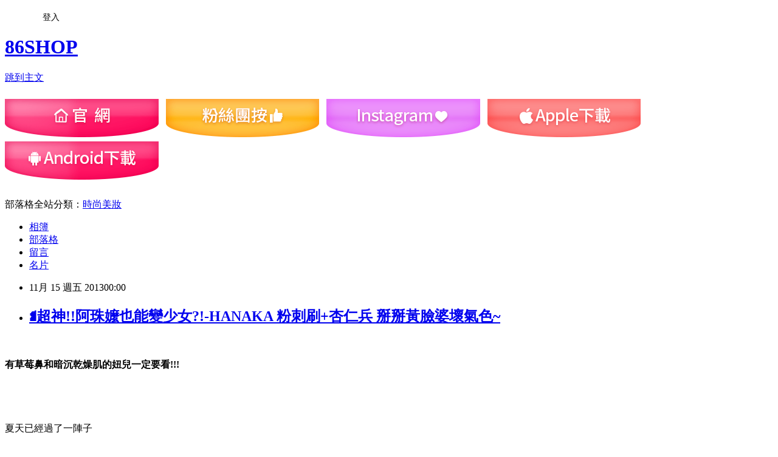

--- FILE ---
content_type: text/html; charset=utf-8
request_url: https://eightsix86shop.pixnet.net/blog/posts/10147301408
body_size: 41098
content:
<!DOCTYPE html><html lang="zh-TW"><head><meta charSet="utf-8"/><meta name="viewport" content="width=device-width, initial-scale=1"/><link rel="stylesheet" href="https://static.1px.tw/blog-next/_next/static/chunks/b1e52b495cc0137c.css" data-precedence="next"/><link rel="stylesheet" href="/fix.css?v=202601191423" type="text/css" data-precedence="medium"/><link rel="stylesheet" href="https://s3.1px.tw/blog/theme/choc/iframe-popup.css?v=202601191423" type="text/css" data-precedence="medium"/><link rel="stylesheet" href="https://s3.1px.tw/blog/theme/choc/plugins.min.css?v=202601191423" type="text/css" data-precedence="medium"/><link rel="stylesheet" href="https://s3.1px.tw/blog/theme/choc/openid-comment.css?v=202601191423" type="text/css" data-precedence="medium"/><link rel="stylesheet" href="https://s3.1px.tw/blog/theme/choc/style.min.css?v=202601191423" type="text/css" data-precedence="medium"/><link rel="stylesheet" href="https://s3.1px.tw/blog/theme/choc/main.min.css?v=202601191423" type="text/css" data-precedence="medium"/><link rel="stylesheet" href="https://pimg.1px.tw/eightsix86shop/assets/eightsix86shop.css?v=202601191423" type="text/css" data-precedence="medium"/><link rel="stylesheet" href="https://s3.1px.tw/blog/theme/choc/author-info.css?v=202601191423" type="text/css" data-precedence="medium"/><link rel="stylesheet" href="https://s3.1px.tw/blog/theme/choc/idlePop.min.css?v=202601191423" type="text/css" data-precedence="medium"/><link rel="preload" as="script" fetchPriority="low" href="https://static.1px.tw/blog-next/_next/static/chunks/94688e2baa9fea03.js"/><script src="https://static.1px.tw/blog-next/_next/static/chunks/41eaa5427c45ebcc.js" async=""></script><script src="https://static.1px.tw/blog-next/_next/static/chunks/e2c6231760bc85bd.js" async=""></script><script src="https://static.1px.tw/blog-next/_next/static/chunks/94bde6376cf279be.js" async=""></script><script src="https://static.1px.tw/blog-next/_next/static/chunks/426b9d9d938a9eb4.js" async=""></script><script src="https://static.1px.tw/blog-next/_next/static/chunks/turbopack-5021d21b4b170dda.js" async=""></script><script src="https://static.1px.tw/blog-next/_next/static/chunks/ff1a16fafef87110.js" async=""></script><script src="https://static.1px.tw/blog-next/_next/static/chunks/e308b2b9ce476a3e.js" async=""></script><script src="https://static.1px.tw/blog-next/_next/static/chunks/2bf79572a40338b7.js" async=""></script><script src="https://static.1px.tw/blog-next/_next/static/chunks/d3c6eed28c1dd8e2.js" async=""></script><script src="https://static.1px.tw/blog-next/_next/static/chunks/d4d39cfc2a072218.js" async=""></script><script src="https://static.1px.tw/blog-next/_next/static/chunks/6a5d72c05b9cd4ba.js" async=""></script><script src="https://static.1px.tw/blog-next/_next/static/chunks/8af6103cf1375f47.js" async=""></script><script src="https://static.1px.tw/blog-next/_next/static/chunks/60d08651d643cedc.js" async=""></script><script src="https://static.1px.tw/blog-next/_next/static/chunks/0ae21416dac1fa83.js" async=""></script><script src="https://static.1px.tw/blog-next/_next/static/chunks/6d1100e43ad18157.js" async=""></script><script src="https://static.1px.tw/blog-next/_next/static/chunks/87eeaf7a3b9005e8.js" async=""></script><script src="https://static.1px.tw/blog-next/_next/static/chunks/ed01c75076819ebd.js" async=""></script><script src="https://static.1px.tw/blog-next/_next/static/chunks/a4df8fc19a9a82e6.js" async=""></script><title>♞超神!!阿珠嬤也能變少女?!-HANAKA 粉刺刷+杏仁兵 掰掰黃臉婆壞氣色~</title><meta name="description" content="  有草莓鼻和暗沉乾燥肌的妞兒一定要看!!!  "/><meta name="author" content="86SHOP"/><meta name="google-adsense-platform-account" content="pub-2647689032095179"/><meta name="fb:app_id" content="101730233200171"/><link rel="canonical" href="https://eightsix86shop.pixnet.net/blog/posts/10147301408"/><meta property="og:title" content="♞超神!!阿珠嬤也能變少女?!-HANAKA 粉刺刷+杏仁兵 掰掰黃臉婆壞氣色~"/><meta property="og:description" content="  有草莓鼻和暗沉乾燥肌的妞兒一定要看!!!  "/><meta property="og:url" content="https://eightsix86shop.pixnet.net/blog/posts/10147301408"/><meta property="og:image" content="https://pimg.1px.tw/eightsixshop/1384432108-2818357543.jpg"/><meta property="og:type" content="article"/><meta name="twitter:card" content="summary_large_image"/><meta name="twitter:title" content="♞超神!!阿珠嬤也能變少女?!-HANAKA 粉刺刷+杏仁兵 掰掰黃臉婆壞氣色~"/><meta name="twitter:description" content="  有草莓鼻和暗沉乾燥肌的妞兒一定要看!!!  "/><meta name="twitter:image" content="https://pimg.1px.tw/eightsixshop/1384432108-2818357543.jpg"/><link rel="icon" href="/favicon.ico?favicon.a62c60e0.ico" sizes="32x32" type="image/x-icon"/><script src="https://static.1px.tw/blog-next/_next/static/chunks/a6dad97d9634a72d.js" noModule=""></script></head><body><!--$--><!--/$--><!--$?--><template id="B:0"></template><!--/$--><script>requestAnimationFrame(function(){$RT=performance.now()});</script><script src="https://static.1px.tw/blog-next/_next/static/chunks/94688e2baa9fea03.js" id="_R_" async=""></script><div hidden id="S:0"><script id="pixnet-vars">
        window.PIXNET = {
          post_id: "10147301408",
          name: "eightsix86shop",
          user_id: 0,
          blog_id: "5141098",
          display_ads: true,
          ad_options: {"chictrip":false}
        };
      </script><script type="text/javascript" src="https://code.jquery.com/jquery-latest.min.js"></script><script id="json-ld-article-script" type="application/ld+json">{"@context":"https:\u002F\u002Fschema.org","@type":"BlogPosting","isAccessibleForFree":true,"mainEntityOfPage":{"@type":"WebPage","@id":"https:\u002F\u002Feightsix86shop.pixnet.net\u002Fblog\u002Fposts\u002F10147301408"},"headline":"♞超神!!阿珠嬤也能變少女?!-HANAKA 粉刺刷+杏仁兵 掰掰黃臉婆壞氣色~","description":"\u003Cimg title=\"1.jpg\" src=\"http:\u002F\u002Fpic.pimg.tw\u002Feightsixshop\u002F1384432108-2818357543.jpg\" alt=\"1.jpg\" width=\"650\" \u002F\u003E\u003Cbr \u002F\u003E\u003Cspan style=\"font-size: 12pt;\"\u003E  \u003C\u002Fspan\u003E\u003Cbr\u003E\u003Cspan style=\"font-size: 12pt;\"\u003E\u003Cspan style=\"font-family: 新細明體, serif;\"\u003E有草莓鼻和暗沉乾燥肌的妞兒一定要看\u003C\u002Fspan\u003E!!!\u003C\u002Fspan\u003E\u003Cbr\u003E \u003Cbr\u003E ","articleBody":"\u003Cp\u003E\u003Cspan style=\"font-size: 10pt;\"\u003E\u003Cimg title=\"1.jpg\" src=\"https:\u002F\u002Fpimg.1px.tw\u002Feightsixshop\u002F1384432108-2818357543.jpg\" alt=\"1.jpg\" width=\"650\" \u002F\u003E\u003Cspan style=\"font-size: 12pt;\"\u003E&nbsp;&nbsp;\u003C\u002Fspan\u003E\u003C\u002Fspan\u003E\u003C\u002Fp\u003E\n\u003Cp\u003E\u003Cstrong\u003E\u003Cspan style=\"font-size: 12pt;\"\u003E\u003Cspan style=\"font-family: 新細明體, serif;\"\u003E有草莓鼻和暗沉乾燥肌的妞兒一定要看\u003C\u002Fspan\u003E!!!\u003C\u002Fspan\u003E\u003C\u002Fstrong\u003E\u003C\u002Fp\u003E\n\u003Cp\u003E\u003Cspan style=\"font-size: 12pt;\"\u003E&nbsp;\u003C\u002Fspan\u003E\u003C\u002Fp\u003E\n\u003Cp\u003E\u003Cspan style=\"font-size: 12pt;\"\u003E&nbsp;\u003C\u002Fspan\u003E\u003C\u002Fp\u003E\n\u003Cp\u003E\u003Cspan style=\"font-family: 新細明體, serif; font-size: 12pt;\"\u003E夏天已經過了一陣子\u003C\u002Fspan\u003E\u003C\u002Fp\u003E\n\u003Cp\u003E\u003Cspan style=\"font-size: 12pt;\"\u003E\u003Cspan style=\"font-family: 新細明體, serif;\"\u003E但不穩定的天氣 &nbsp;\u003C\u002Fspan\u003E\u003Cspan style=\"font-family: 新細明體, serif;\"\u003E真的很難好好做保養\u003Cimg src=\"\u002F\u002Fs.pixfs.net\u002Ff.pixnet.net\u002Fimages\u002Femotions\u002F046.gif\" alt=\"\" border=\"0\" \u002F\u003E\u003C\u002Fspan\u003E\u003C\u002Fspan\u003E\u003C\u002Fp\u003E\n\u003Cp\u003E\u003Cspan style=\"font-family: 新細明體, serif; font-size: 12pt;\"\u003E像現在都已經冬天了~ &nbsp;肌膚還是沒白回來\u003Cimg style=\"font-family: 新細明體, serif;\" src=\"\u002F\u002Fs.pixfs.net\u002Ff.pixnet.net\u002Fimages\u002Femotions\u002F007.gif\" alt=\"\" border=\"0\" \u002F\u003E\u003C\u002Fspan\u003E\u003C\u002Fp\u003E\n\u003Cp\u003E\u003Cspan style=\"font-family: 新細明體, serif; font-size: 12pt;\"\u003E每天看自己臉黃黃的 &nbsp;越來越像阿珠嬤\u003Cimg src=\"\u002F\u002Fs.pixfs.net\u002Ff.pixnet.net\u002Fimages\u002Femotions\u002F045.gif\" alt=\"\" border=\"0\" \u002F\u003E\u003C\u002Fspan\u003E\u003C\u002Fp\u003E\n\u003Cp\u003E\u003Cspan style=\"font-family: 新細明體, serif; font-size: 12pt;\"\u003E到底怎樣才能回到少女光滑咕溜肌呀\u003Cimg src=\"\u002F\u002Fs.pixfs.net\u002Ff.pixnet.net\u002Fimages\u002Femotions\u002F016.gif\" alt=\"\" border=\"0\" \u002F\u003E\u003C\u002Fspan\u003E\u003C\u002Fp\u003E\n\u003Cp\u003E\u003Cspan style=\"font-size: 12pt;\"\u003E&nbsp;\u003C\u002Fspan\u003E\u003C\u002Fp\u003E\n\u003Cp\u003E\u003Cspan style=\"font-size: 12pt;\"\u003E&nbsp;\u003C\u002Fspan\u003E\u003C\u002Fp\u003E\n\u003Cp\u003E\u003Cspan style=\"font-family: 新細明體, serif; font-size: 12pt;\"\u003E今天編化身為美白小天使\u003Cimg src=\"\u002F\u002Fs.pixfs.net\u002Ff.pixnet.net\u002Fimages\u002Femotions\u002F042.gif\" alt=\"\" border=\"0\" \u002F\u003E\u003C\u002Fspan\u003E\u003C\u002Fp\u003E\n\u003Cp\u003E\u003Cspan style=\"font-family: 新細明體, serif; font-size: 12pt;\"\u003E要來介紹最近很夯的\u003Cspan style=\"color: #ff00ff;\"\u003E\u003Cstrong\u003E\u003Ca href=\"http:\u002F\u002Ftw.page.bid.yahoo.com\u002Ftw\u002Fauction\u002Ff57786692?u=Y6336275027\" target=\"_parent\"\u003E\u003Cspan style=\"color: #ff00ff;\"\u003E粉刺刷\u003C\u002Fspan\u003E\u003C\u002Fa\u003E\u003C\u002Fstrong\u003E\u003C\u002Fspan\u003E和\u003Ca href=\"http:\u002F\u002Ftw.page.bid.yahoo.com\u002Ftw\u002Fauction\u002Fe82026062?u=Y6336275027\" target=\"_parent\"\u003E\u003Cspan style=\"color: #ff00ff;\"\u003E\u003Cstrong\u003E杏仁兵\u003C\u002Fstrong\u003E\u003C\u002Fspan\u003E\u003Cimg src=\"\u002F\u002Fs.pixfs.net\u002Ff.pixnet.net\u002Fimages\u002Femotions\u002F032.gif\" alt=\"\" border=\"0\" \u002F\u003E\u003C\u002Fa\u003E\u003C\u002Fspan\u003E\u003C\u002Fp\u003E\n\u003Cp\u003E\u003Cspan style=\"font-size: 12pt;\"\u003E這兩個法寶 可是編兒比別人早一步擁有美白肌的大功臣\u003Cimg src=\"\u002F\u002Fs.pixfs.net\u002Ff.pixnet.net\u002Fimages\u002Femotions\u002F017.gif\" alt=\"\" border=\"0\" \u002F\u003E\u003C\u002Fspan\u003E\u003C\u002Fp\u003E\n\u003Cp\u003E\u003Cspan style=\"font-size: 12pt;\"\u003E&nbsp;\u003C\u002Fspan\u003E\u003C\u002Fp\u003E\n\u003Cp\u003E\u003Cspan style=\"font-size: 12pt;\"\u003E&nbsp;\u003C\u002Fspan\u003E\u003C\u002Fp\u003E\n\u003Cp\u003E\u003Cspan style=\"font-size: 12pt;\"\u003E先來介紹第一大功臣~~\u003Cstrong\u003E\u003Cspan style=\"color: #ff00ff;\"\u003E\u003Ca href=\"http:\u002F\u002Ftw.page.bid.yahoo.com\u002Ftw\u002Fauction\u002Ff57786692?u=Y6336275027\" target=\"_parent\"\u003E\u003Cspan style=\"color: #ff00ff;\"\u003EHANAKA 粉刺清潔溜溜刷\u003C\u002Fspan\u003E\u003C\u002Fa\u003E\u003C\u002Fspan\u003E\u003C\u002Fstrong\u003E\u003Cimg src=\"\u002F\u002Fs.pixfs.net\u002Ff.pixnet.net\u002Fimages\u002Femotions\u002F032.gif\" alt=\"\" border=\"0\" \u002F\u003E\u003C\u002Fspan\u003E\u003C\u002Fp\u003E\n\u003Cp\u003E\u003Cspan style=\"font-size: 12pt;\"\u003E為什麼說是\"第一\"呢??\u003C\u002Fspan\u003E\u003C\u002Fp\u003E\n\u003Cp\u003E\u003Cspan style=\"font-size: 12pt;\"\u003E各位妞兒要知道~\u003C\u002Fspan\u003E\u003C\u002Fp\u003E\n\u003Cp\u003E\u003Cspan style=\"font-size: 12pt; color: #ff6600; background-color: #ffffff;\"\u003E\u003Cstrong\u003E\u003Cspan style=\"font-size: 14pt;\"\u003E如果臉的清潔沒做好 擦在多保養品 敷在多面膜都吸收不進去!!!\u003C\u002Fspan\u003E\u003C\u002Fstrong\u003E\u003C\u002Fspan\u003E\u003C\u002Fp\u003E\n\u003Cp\u003E\u003Cspan style=\"font-size: 12pt;\"\u003E所以除了選擇對的洗面乳 洗臉刷、粉刺刷 這類的一定不可少!!!\u003C\u002Fspan\u003E\u003C\u002Fp\u003E\n\u003Cp\u003E\u003Cspan style=\"font-size: 12pt;\"\u003E但編覺得洗臉刷和粉刺刷效果差不多 所以編建議買粉刺刷就可以了~\u003Cimg src=\"\u002F\u002Fs.pixfs.net\u002Ff.pixnet.net\u002Fimages\u002Femotions\u002Fwink_smile.gif\" alt=\"\" border=\"0\" \u002F\u003E\u003C\u002Fspan\u003E\u003C\u002Fp\u003E\n\u003Cp\u003E\u003Cspan style=\"font-size: 12pt;\"\u003E&nbsp;\u003C\u002Fspan\u003E\u003C\u002Fp\u003E\n\u003Cp\u003E\u003Cspan style=\"font-size: 12pt;\"\u003E\u003Cimg title=\"2.jpg\" src=\"https:\u002F\u002Fpimg.1px.tw\u002Feightsixshop\u002F1384421071-1123343563.jpg\" alt=\"2.jpg\" width=\"650\" \u002F\u003E\u003C\u002Fspan\u003E\u003C\u002Fp\u003E\n\u003Cp\u003E\u003Cspan style=\"font-size: 12pt;\"\u003E不得不說~HANAKA真的很懂少女心\u003Cimg src=\"\u002F\u002Fs.pixfs.net\u002Ff.pixnet.net\u002Fimages\u002Femotions\u002F021.gif\" alt=\"\" border=\"0\" \u002F\u003E&nbsp; 連粉刺刷都做得這麼有質感\u003Cimg src=\"\u002F\u002Fs.pixfs.net\u002Ff.pixnet.net\u002Fimages\u002Femotions\u002Ffox_12.gif\" alt=\"\" border=\"0\" \u002F\u003E\u003C\u002Fspan\u003E\u003C\u002Fp\u003E\n\u003Cp\u003E\u003Cspan style=\"font-size: 12pt;\"\u003E&nbsp;\u003C\u002Fspan\u003E\u003C\u002Fp\u003E\n\u003Cp\u003E\u003Cspan style=\"font-size: 12pt;\"\u003E&nbsp;\u003C\u002Fspan\u003E\u003C\u002Fp\u003E\n\u003Cp\u003E\u003Cspan style=\"font-size: 12pt;\"\u003E\u003Cimg title=\"4(有加字請看資料夾).jpg\" src=\"https:\u002F\u002Fpimg.1px.tw\u002Feightsixshop\u002F1384421071-1188193884.jpg\" alt=\"4(有加字請看資料夾).jpg\" width=\"650\" \u002F\u003E\u003C\u002Fspan\u003E\u003C\u002Fp\u003E\n\u003Cp\u003E\u003Cspan style=\"font-size: 12pt;\"\u003E編和它牌粉刺刷做比較 &nbsp;整理了幾個重點\u003Cimg src=\"\u002F\u002Fs.pixfs.net\u002Ff.pixnet.net\u002Fimages\u002Femotions\u002F027.gif\" alt=\"\" border=\"0\" \u002F\u003E\u003C\u002Fspan\u003E\u003C\u002Fp\u003E\n\u003Cp\u003E\u003Cspan style=\"font-size: 12pt;\"\u003E&nbsp;\u003C\u002Fspan\u003E\u003C\u002Fp\u003E\n\u003Cp\u003E\u003Cspan style=\"font-size: 12pt;\"\u003E&nbsp;\u003C\u002Fspan\u003E\u003C\u002Fp\u003E\n\u003Cp\u003E\u003Cspan style=\"font-size: 12pt;\"\u003E&nbsp;\u003C\u002Fspan\u003E\u003C\u002Fp\u003E\n\u003Cp\u003E\u003Cspan style=\"font-size: 12pt;\"\u003E\u003Cimg title=\"6這張不用加LOGO.jpg\" src=\"https:\u002F\u002Fpimg.1px.tw\u002Feightsixshop\u002F1384421072-681388180.jpg\" alt=\"6這張不用加LOGO.jpg\" width=\"650\" \u002F\u003E\u003C\u002Fspan\u003E\u003C\u002Fp\u003E\n\u003Cp\u003E\u003Cspan style=\"font-size: 12pt;\"\u003E部落客 猴子 &nbsp;也介紹過我們的粉刺刷 &nbsp; &nbsp;\u003C\u002Fspan\u003E\u003Cbr \u002F\u003E\u003Cbr \u002F\u003E\u003Cspan style=\"font-size: 12pt;\"\u003E\u003Cstrong\u003E\u003Ca href=\"http:\u002F\u002Fcawaiimonkey520.pixnet.net\u002Fblog\u002Fpost\u002F166260882\" target=\"_parent\"\u003E【保養】每日刷刷操開始!!HANAKA花戀肌粉刺清潔溜溜刷\u003Cbr \u002F\u003E\u003Cbr \u002F\u003E\u003C\u002Fa\u003E\u003C\u002Fstrong\u003E&uarr;&nbsp;點這可以看猴子的文章喲\u003Cstrong\u003E\u003Cimg src=\"\u002F\u002Fs.pixfs.net\u002Ff.pixnet.net\u002Fimages\u002Femotions\u002Fregular_smile.gif\" alt=\"\" border=\"0\" \u002F\u003E\u003C\u002Fstrong\u003E\u003C\u002Fspan\u003E\u003C\u002Fp\u003E\n\u003Cp\u003E\u003Cspan style=\"font-size: 12pt;\"\u003E還拿蛋黃做測試 &nbsp;證明0.07mm超纖細刷毛的柔軟彈力 &nbsp;\u003Cbr \u002F\u003E\u003Cspan style=\"color: #ff6600; background-color: #ffffff;\"\u003E\u003Cstrong\u003E連蛋黃都不破了 決對不會刺激皮膚\u003C\u002Fstrong\u003E\u003C\u002Fspan\u003E\u003Cimg src=\"\u002F\u002Fs.pixfs.net\u002Ff.pixnet.net\u002Fimages\u002Femotions\u002F017.gif\" alt=\"\" border=\"0\" \u002F\u003E\u003C\u002Fspan\u003E\u003C\u002Fp\u003E\n\u003Cp\u003E\u003Cspan style=\"font-size: 12pt;\"\u003E&nbsp;\u003C\u002Fspan\u003E\u003C\u002Fp\u003E\n\u003Cp\u003E\u003Cspan style=\"font-size: 12pt;\"\u003E&nbsp;\u003C\u002Fspan\u003E\u003C\u002Fp\u003E\n\u003Cp\u003E\u003Cspan style=\"font-size: 12pt;\"\u003E&nbsp;\u003C\u002Fspan\u003E\u003C\u002Fp\u003E\n\u003Cp\u003E\u003Cspan style=\"font-size: 12pt;\"\u003E&nbsp;\u003C\u002Fspan\u003E\u003C\u002Fp\u003E\n\u003Cp\u003E\u003Cspan style=\"font-size: 12pt;\"\u003E接下來是能迅速解決肌膚問題的第二大功臣~\u003Cspan style=\"color: #ff00ff;\"\u003E\u003Cstrong\u003E\u003Ca href=\"http:\u002F\u002Ftw.page.bid.yahoo.com\u002Ftw\u002Fauction\u002Fe82026062?u=Y6336275027\" target=\"_parent\"\u003E\u003Cspan style=\"color: #ff00ff;\"\u003EHANAKA 凍白煥膚面膜杏仁兵\u003C\u002Fspan\u003E\u003C\u002Fa\u003E\u003C\u002Fstrong\u003E\u003C\u002Fspan\u003E\u003Cimg src=\"\u002F\u002Fs.pixfs.net\u002Ff.pixnet.net\u002Fimages\u002Femotions\u002F032.gif\" alt=\"\" border=\"0\" \u002F\u003E\u003C\u002Fspan\u003E\u003C\u002Fp\u003E\n\u003Cp\u003E\u003Cspan style=\"font-size: 12pt;\"\u003E杏仁兵比一般果酸煥膚溫和1000...倍((誇張\u003C\u002Fspan\u003E\u003C\u002Fp\u003E\n\u003Cp\u003E\u003Cspan style=\"font-size: 12pt;\"\u003E但卻一樣有煥膚亮白的功效 還能控油兼保濕\u003C\u002Fspan\u003E\u003C\u002Fp\u003E\n\u003Cp\u003E\u003Cspan style=\"font-size: 12pt;\"\u003E覺對不會像一般控油產品 讓你控完臉更油\u003Cimg src=\"\u002F\u002Fs.pixfs.net\u002Ff.pixnet.net\u002Fimages\u002Femotions\u002Ffox_05.gif\" alt=\"\" border=\"0\" \u002F\u003E\u003C\u002Fspan\u003E\u003C\u002Fp\u003E\n\u003Cp\u003E\u003Cspan style=\"font-size: 12pt;\"\u003E敷完還會覺得毛孔緊緻變小了耶\u003Cimg src=\"\u002F\u002Fs.pixfs.net\u002Ff.pixnet.net\u002Fimages\u002Femotions\u002F047.gif\" alt=\"\" border=\"0\" \u002F\u003E\u003C\u002Fspan\u003E\u003C\u002Fp\u003E\n\u003Cp\u003E\u003Cspan style=\"font-size: 12pt;\"\u003E&nbsp;\u003C\u002Fspan\u003E\u003C\u002Fp\u003E\n\u003Cp\u003E\u003Cspan style=\"font-size: 12pt;\"\u003E\u003Cimg title=\"7.jpg\" src=\"https:\u002F\u002Fpimg.1px.tw\u002Feightsixshop\u002F1384421072-837957511.jpg\" alt=\"7.jpg\" width=\"650\" \u002F\u003E\u003C\u002Fspan\u003E\u003C\u002Fp\u003E\n\u003Cp\u003E\u003Cspan style=\"font-size: 12pt;\"\u003E敲可愛的杏仁兵 把大家面對枯黃肌的內心小劇場給表現出來了 哈哈\u003C\u002Fspan\u003E\u003C\u002Fp\u003E\n\u003Cp\u003E\u003Cspan style=\"font-size: 12pt;\"\u003E&nbsp;\u003C\u002Fspan\u003E\u003C\u002Fp\u003E\n\u003Cp\u003E\u003Cspan style=\"font-size: 12pt;\"\u003E&nbsp;\u003C\u002Fspan\u003E\u003C\u002Fp\u003E\n\u003Cp\u003E\u003Cspan style=\"font-size: 12pt;\"\u003E\u003Cimg title=\"8質地處+三角晶晶(有加字請看資料夾).jpg\" src=\"https:\u002F\u002Fpimg.1px.tw\u002Feightsixshop\u002F1384421073-25572552.jpg\" alt=\"8質地處+三角晶晶(有加字請看資料夾).jpg\" width=\"650\" \u002F\u003E\u003C\u002Fspan\u003E\u003C\u002Fp\u003E\n\u003Cp\u003E\u003Cspan style=\"color: #800080;\"\u003E\u003Cstrong\u003E\u003Cspan style=\"font-family: Verdana, Arial, sans-serif; font-size: 12pt; letter-spacing: 1px; text-align: center;\"\u003E&hearts;溫和杏仁酸 完全不會刺激皮膚喲~\u003C\u002Fspan\u003E\u003C\u002Fstrong\u003E\u003C\u002Fspan\u003E\u003C\u002Fp\u003E\n\u003Cp\u003E\u003Cspan style=\"color: #800080;\"\u003E\u003Cstrong\u003E\u003Cspan style=\"font-family: Verdana, Arial, sans-serif; font-size: 12pt; letter-spacing: 1px; text-align: center;\"\u003E\u003Cspan style=\"font-family: Verdana, Arial, sans-serif; letter-spacing: 1px; text-align: center;\"\u003E&hearts;微乳狀質地 親敷性更高 比一般紙面膜更容易吸收\u003C\u002Fspan\u003E\u003C\u002Fspan\u003E\u003C\u002Fstrong\u003E\u003C\u002Fspan\u003E\u003C\u002Fp\u003E\n\u003Cp\u003E\u003Cspan style=\"color: #800080;\"\u003E\u003Cstrong\u003E\u003Cspan style=\"font-family: Verdana, Arial, sans-serif; font-size: 12pt; letter-spacing: 1px; text-align: center;\"\u003E\u003Cspan style=\"font-family: Verdana, Arial, sans-serif; letter-spacing: 1px; text-align: center;\"\u003E\u003Cspan style=\"font-family: Verdana, Arial, sans-serif; letter-spacing: 1px; text-align: center;\"\u003E&hearts;更新代謝 除掉老廢角質&nbsp;\u003C\u002Fspan\u003E\u003C\u002Fspan\u003E\u003C\u002Fspan\u003E\u003C\u002Fstrong\u003E\u003C\u002Fspan\u003E\u003C\u002Fp\u003E\n\u003Cp\u003E\u003Cspan style=\"color: #800080;\"\u003E\u003Cstrong\u003E\u003Cspan style=\"font-family: Verdana, Arial, sans-serif; font-size: 12pt; letter-spacing: 1px; text-align: center;\"\u003E\u003Cspan style=\"font-family: Verdana, Arial, sans-serif; letter-spacing: 1px; text-align: center;\"\u003E\u003Cspan style=\"font-family: Verdana, Arial, sans-serif; letter-spacing: 1px; text-align: center;\"\u003E\u003Cspan style=\"font-family: Verdana, Arial, sans-serif; letter-spacing: 1px; text-align: center;\"\u003E&hearts;柔嫩煥膚 暗沉肌掰掰~\u003C\u002Fspan\u003E\u003C\u002Fspan\u003E\u003C\u002Fspan\u003E\u003C\u002Fspan\u003E\u003C\u002Fstrong\u003E\u003C\u002Fspan\u003E\u003C\u002Fp\u003E\n\u003Cp\u003E\u003Cspan style=\"color: #800080;\"\u003E\u003Cstrong\u003E\u003Cspan style=\"font-family: Verdana, Arial, sans-serif; font-size: 12pt; letter-spacing: 1px; text-align: center;\"\u003E\u003Cspan style=\"font-family: Verdana, Arial, sans-serif; letter-spacing: 1px; text-align: center;\"\u003E\u003Cspan style=\"font-family: Verdana, Arial, sans-serif; letter-spacing: 1px; text-align: center;\"\u003E\u003Cspan style=\"font-family: Verdana, Arial, sans-serif; letter-spacing: 1px; text-align: center;\"\u003E\u003Cspan style=\"font-family: Verdana, Arial, sans-serif; letter-spacing: 1px; text-align: center;\"\u003E&hearts;注入大量保濕分子 撫平細紋\u003C\u002Fspan\u003E\u003C\u002Fspan\u003E\u003C\u002Fspan\u003E\u003C\u002Fspan\u003E\u003C\u002Fspan\u003E\u003C\u002Fstrong\u003E\u003C\u002Fspan\u003E\u003C\u002Fp\u003E\n\u003Cp\u003E\u003Cspan style=\"color: #800080;\"\u003E\u003Cstrong\u003E\u003Cspan style=\"font-family: Verdana, Arial, sans-serif; font-size: 12pt; letter-spacing: 1px; text-align: center;\"\u003E\u003Cspan style=\"font-family: Verdana, Arial, sans-serif; letter-spacing: 1px; text-align: center;\"\u003E\u003Cspan style=\"font-family: Verdana, Arial, sans-serif; letter-spacing: 1px; text-align: center;\"\u003E\u003Cspan style=\"font-family: Verdana, Arial, sans-serif; letter-spacing: 1px; text-align: center;\"\u003E\u003Cspan style=\"font-family: Verdana, Arial, sans-serif; letter-spacing: 1px; text-align: center;\"\u003E\u003Cspan style=\"font-family: Verdana, Arial, sans-serif; letter-spacing: 1px; text-align: center;\"\u003E&hearts;金盞花萃取 達到油水平衡\u003C\u002Fspan\u003E\u003C\u002Fspan\u003E\u003C\u002Fspan\u003E\u003C\u002Fspan\u003E\u003C\u002Fspan\u003E\u003C\u002Fspan\u003E\u003C\u002Fstrong\u003E\u003C\u002Fspan\u003E\u003C\u002Fp\u003E\n\u003Cp\u003E\u003Cspan style=\"color: #800080;\"\u003E\u003Cstrong\u003E\u003Cspan style=\"font-family: Verdana, Arial, sans-serif; font-size: 12pt; letter-spacing: 1px; text-align: center;\"\u003E\u003Cspan style=\"font-family: Verdana, Arial, sans-serif; letter-spacing: 1px; text-align: center;\"\u003E\u003Cspan style=\"font-family: Verdana, Arial, sans-serif; letter-spacing: 1px; text-align: center;\"\u003E\u003Cspan style=\"font-family: Verdana, Arial, sans-serif; letter-spacing: 1px; text-align: center;\"\u003E\u003Cspan style=\"font-family: Verdana, Arial, sans-serif; letter-spacing: 1px; text-align: center;\"\u003E\u003Cspan style=\"font-family: Verdana, Arial, sans-serif; letter-spacing: 1px; text-align: center;\"\u003E\u003Cspan style=\"font-family: Verdana, Arial, sans-serif; letter-spacing: 1px; text-align: center;\"\u003E&hearts;膠原蛋白 緊實肌膚 滑嫩咕溜\u003C\u002Fspan\u003E\u003C\u002Fspan\u003E\u003C\u002Fspan\u003E\u003C\u002Fspan\u003E\u003C\u002Fspan\u003E\u003C\u002Fspan\u003E\u003C\u002Fspan\u003E\u003C\u002Fstrong\u003E\u003C\u002Fspan\u003E\u003C\u002Fp\u003E\n\u003Cp\u003E\u003Cspan style=\"font-size: 12pt;\"\u003E&nbsp;\u003C\u002Fspan\u003E\u003C\u002Fp\u003E\n\u003Cp\u003E\u003Cspan style=\"font-size: 12pt;\"\u003E&nbsp;\u003C\u002Fspan\u003E\u003C\u002Fp\u003E\n\u003Cp\u003E\u003Cspan style=\"font-size: 12pt;\"\u003E&nbsp;\u003C\u002Fspan\u003E\u003C\u002Fp\u003E\n\u003Cp\u003E\u003Cspan style=\"font-size: 12pt;\"\u003E&nbsp;\u003C\u002Fspan\u003E\u003C\u002Fp\u003E\n\u003Cp\u003E\u003Cspan style=\"font-size: 12pt;\"\u003E接下來~讓我們來看看現在這種尷尬的季節 &nbsp;皮膚會發生什麼事吧!!\u003C\u002Fspan\u003E\u003C\u002Fp\u003E\n\u003Cp\u003E\u003Cspan style=\"font-size: 12pt;\"\u003E有圖有真相!! 出油 脫皮 臘黃\u003Cimg src=\"\u002F\u002Fs.pixfs.net\u002Ff.pixnet.net\u002Fimages\u002Femotions\u002F048.gif\" alt=\"\" border=\"0\" \u002F\u003E\u003C\u002Fspan\u003E\u003C\u002Fp\u003E\n\u003Cp\u003E\u003Cspan style=\"font-size: 12pt;\"\u003E\u003Cimg title=\"9另外特寫出脫皮處.jpg\" src=\"https:\u002F\u002Fpimg.1px.tw\u002Feightsixshop\u002F1384421073-3931820884.jpg\" alt=\"9另外特寫出脫皮處.jpg\" width=\"650\" \u002F\u003E\u003C\u002Fspan\u003E\u003C\u002Fp\u003E\n\u003Cp\u003E\u003Cspan style=\"font-size: 12pt;\"\u003E&nbsp;\u003C\u002Fspan\u003E\u003C\u002Fp\u003E\n\u003Cp\u003E\u003Cspan style=\"font-size: 12pt;\"\u003E&nbsp;\u003C\u002Fspan\u003E\u003C\u002Fp\u003E\n\u003Cp\u003E\u003Cspan style=\"font-size: 12pt;\"\u003E&nbsp;\u003C\u002Fspan\u003E\u003C\u002Fp\u003E\n\u003Cp\u003E\u003Cspan style=\"font-size: 12pt;\"\u003E因為蠻多部落客都是先用粉刺刷沾洗面乳先清潔\u003C\u002Fspan\u003E\u003C\u002Fp\u003E\n\u003Cp\u003E\u003Cspan style=\"font-size: 12pt;\"\u003E編在這邊救教大家另外一個使用方法~~\u003C\u002Fspan\u003E\u003Cspan style=\"font-size: 12pt;\"\u003E先敷再刷\u003Cimg src=\"\u002F\u002Fs.pixfs.net\u002Ff.pixnet.net\u002Fimages\u002Femotions\u002F009.gif\" alt=\"\" border=\"0\" \u002F\u003E\u003C\u002Fspan\u003E\u003C\u002Fp\u003E\n\u003Cp\u003E\u003Cspan style=\"font-size: 12pt;\"\u003E\u003Cimg title=\"10.jpg\" src=\"https:\u002F\u002Fpimg.1px.tw\u002Feightsixshop\u002F1384421074-2367605640.jpg\" alt=\"10.jpg\" width=\"650\" \u002F\u003E\u003C\u002Fspan\u003E\u003C\u002Fp\u003E\n\u003Cp\u003E\u003Cspan style=\"font-size: 12pt;\"\u003E杏仁兵是凍膜 &nbsp;所以一定要厚厚的敷 &nbsp;完全不用手軟\u003Cimg src=\"\u002F\u002Fs.pixfs.net\u002Ff.pixnet.net\u002Fimages\u002Femotions\u002Ffox_13.gif\" alt=\"\" border=\"0\" \u002F\u003E\u003C\u002Fspan\u003E\u003C\u002Fp\u003E\n\u003Cp\u003E\u003Cspan style=\"font-size: 12pt;\"\u003E&nbsp;\u003C\u002Fspan\u003E\u003C\u002Fp\u003E\n\u003Cp\u003E\u003Cspan style=\"font-size: 12pt;\"\u003E&nbsp;\u003C\u002Fspan\u003E\u003C\u002Fp\u003E\n\u003Cp\u003E\u003Cspan style=\"font-size: 12pt;\"\u003E\u003Cimg title=\"11.jpg\" src=\"https:\u002F\u002Fpimg.1px.tw\u002Feightsixshop\u002F1384421074-4020202004.jpg\" alt=\"11.jpg\" width=\"650\" \u002F\u003E\u003C\u002Fspan\u003E\u003C\u002Fp\u003E\n\u003Cp\u003E\u003Cspan style=\"font-size: 12pt;\"\u003E&nbsp;靜待20分鐘就可以準備使用粉刺刷囉~\u003C\u002Fspan\u003E\u003C\u002Fp\u003E\n\u003Cp\u003E\u003Cspan style=\"font-size: 12pt;\"\u003E&nbsp;\u003C\u002Fspan\u003E\u003C\u002Fp\u003E\n\u003Cp\u003E\u003Cspan style=\"font-size: 12pt;\"\u003E&nbsp;\u003C\u002Fspan\u003E\u003C\u002Fp\u003E\n\u003Cp\u003E\u003Cspan style=\"font-size: 12pt;\"\u003E\u003Cimg title=\"12-2合圖+按摩箭頭.jpg\" src=\"https:\u002F\u002Fpimg.1px.tw\u002Feightsixshop\u002F1384421074-3071510076.jpg\" alt=\"12-2合圖+按摩箭頭.jpg\" width=\"650\" \u002F\u003E\u003C\u002Fspan\u003E\u003C\u002Fp\u003E\n\u003Cp\u003E\u003Cspan style=\"font-size: 12pt;\"\u003E刷刷操開始~~ &nbsp;記得一定要順著毛細孔的方向 這樣才能有效率的清除掉粉刺\u003Cimg src=\"\u002F\u002Fs.pixfs.net\u002Ff.pixnet.net\u002Fimages\u002Femotions\u002Fwink_smile.gif\" alt=\"\" border=\"0\" \u002F\u003E\u003C\u002Fspan\u003E\u003C\u002Fp\u003E\n\u003Cp\u003E\u003Cspan style=\"font-size: 12pt;\"\u003E&nbsp;\u003C\u002Fspan\u003E\u003C\u002Fp\u003E\n\u003Cp\u003E\u003Cspan style=\"font-size: 12pt;\"\u003E&nbsp;\u003C\u002Fspan\u003E\u003C\u002Fp\u003E\n\u003Cp\u003E\u003Cspan style=\"font-size: 12pt;\"\u003E\u003Cimg title=\"13+三角晶晶(水嫩Q彈).jpg\" src=\"https:\u002F\u002Fpimg.1px.tw\u002Feightsixshop\u002F1384431552-707709305.jpg\" alt=\"13+三角晶晶(水嫩Q彈).jpg\" width=\"650\" \u002F\u003E &nbsp;\u003C\u002Fspan\u003E\u003C\u002Fp\u003E\n\u003Cp\u003E\u003Cspan style=\"font-size: 12pt;\"\u003E敷完後 不但變白皙連粉刺也通通被消滅掉囉~\u003Cimg src=\"\u002F\u002Fs.pixfs.net\u002Ff.pixnet.net\u002Fimages\u002Femotions\u002F012.gif\" alt=\"\" border=\"0\" \u002F\u003E\u003C\u002Fspan\u003E\u003C\u002Fp\u003E\n\u003Cp\u003E\u003Cspan style=\"font-size: 12pt;\"\u003E&nbsp;\u003C\u002Fspan\u003E\u003C\u002Fp\u003E\n\u003Cp\u003E\u003Cspan style=\"font-size: 12pt;\"\u003E&nbsp;\u003C\u002Fspan\u003E\u003C\u002Fp\u003E\n\u003Cp\u003E\u003Cspan style=\"font-size: 12pt;\"\u003E&nbsp;\u003C\u002Fspan\u003E\u003C\u002Fp\u003E\n\u003Cp\u003E\u003Cspan style=\"font-size: 12pt;\"\u003E&nbsp;\u003C\u002Fspan\u003E\u003C\u002Fp\u003E\n\u003Cp\u003E\u003Cspan style=\"font-size: 12pt; color: #808080;\"\u003E\u003Cimg src=\"\u002F\u002Fs.pixfs.net\u002Ff.pixnet.net\u002Fimages\u002Femotions\u002F043.gif\" alt=\"\" border=\"0\" \u002F\u003E阿編師總結~\u003C\u002Fspan\u003E\u003C\u002Fp\u003E\n\u003Cp\u003E\u003Cspan style=\"font-size: 12pt; color: #808080;\"\u003E卸妝、清潔一定要做好\u003C\u002Fspan\u003E\u003C\u002Fp\u003E\n\u003Cp\u003E\u003Cspan style=\"font-size: 12pt; color: #808080;\"\u003E如果臉的清潔沒做好 擦在多保養品 敷在多面膜都吸收不進去噢\u003Cimg src=\"\u002F\u002Fs.pixfs.net\u002Ff.pixnet.net\u002Fimages\u002Femotions\u002Fwink_smile.gif\" alt=\"\" border=\"0\" \u002F\u003E\u003Cbr \u002F\u003E\u003C\u002Fspan\u003E\u003C\u002Fp\u003E\n\u003Cp\u003E&nbsp;\u003C\u002Fp\u003E\n\u003Cp\u003E&nbsp;\u003C\u002Fp\u003E\n\u003Cp\u003E\u003Cspan style=\"font-size: 12pt; color: #808080;\"\u003E本日兩大功臣~~\u003C\u002Fspan\u003E\u003C\u002Fp\u003E\n\u003Cp\u003E\u003Cspan style=\"font-size: 12pt; color: #808080;\"\u003E\u003Cstrong style=\"font-size: 16px;\"\u003E\u003Cspan style=\"color: #ff00ff;\"\u003E\u003Ca href=\"http:\u002F\u002Ftw.page.bid.yahoo.com\u002Ftw\u002Fauction\u002Ff57786692?u=Y6336275027\" target=\"_parent\"\u003E\u003Cspan style=\"color: #ff00ff;\"\u003E\u003Cimg src=\"\u002F\u002Fs.pixfs.net\u002Ff.pixnet.net\u002Fimages\u002Femotions\u002F006.gif\" alt=\"\" border=\"0\" \u002F\u003EHANAKA 粉刺清潔溜溜刷\u003Cbr \u002F\u003E\u003C\u002Fspan\u003E\u003C\u002Fa\u003E\u003Cstrong style=\"color: #ff00ff; font-size: 16px;\"\u003E\u003Ca href=\"http:\u002F\u002Ftw.page.bid.yahoo.com\u002Ftw\u002Fauction\u002Fe82026062?u=Y6336275027\" target=\"_parent\"\u003E\u003Cspan style=\"color: #ff00ff;\"\u003E\u003Cimg src=\"\u002F\u002Fs.pixfs.net\u002Ff.pixnet.net\u002Fimages\u002Femotions\u002F006.gif\" alt=\"\" border=\"0\" \u002F\u003EHANAKA 凍白煥膚面膜杏仁兵\u003C\u002Fspan\u003E\u003C\u002Fa\u003E\u003C\u002Fstrong\u003E\u003Cbr \u002F\u003E\u003C\u002Fspan\u003E\u003C\u002Fstrong\u003E\u003C\u002Fspan\u003E\u003C\u002Fp\u003E\n\u003Cp\u003E\u003Cspan style=\"font-size: 12pt;\"\u003E&nbsp;\u003C\u002Fspan\u003E\u003C\u002Fp\u003E\n\u003Cp\u003E\u003Cspan style=\"font-size: 12pt;\"\u003E&nbsp;\u003C\u002Fspan\u003E\u003C\u002Fp\u003E\n\u003Cp\u003E\u003Cspan style=\"font-size: 12pt;\"\u003E各位妞兒們許荒編今天的發文嘛～\u003C\u002Fspan\u003E\u003C\u002Fp\u003E\n\u003Cp\u003E\u003Cspan style=\"font-size: 12pt;\"\u003E看在編這麼辛苦的份上，幫忙推推+留言一下嘛～（扭）\u003C\u002Fspan\u003E\u003C\u002Fp\u003E\n\u003Cp\u003E\u003Cspan style=\"font-size: 12pt;\"\u003E&nbsp;\u003C\u002Fspan\u003E\u003C\u002Fp\u003E\n\u003Cp\u003E\u003Cspan style=\"font-size: 12pt;\"\u003E&nbsp;\u003C\u002Fspan\u003E\u003C\u002Fp\u003E\n\u003Cp\u003E\u003Cspan style=\"font-size: 12pt;\"\u003E叮叮！最優秀的好禮時間來哩～\u003C\u002Fspan\u003E\u003C\u002Fp\u003E\n\u003Cp\u003E\u003Cspan style=\"font-size: 12pt;\"\u003E告訴編編妳是否也有又油又暗沉的肌膚困擾呢？（簡答即可哦～）\u003C\u002Fspan\u003E\u003C\u002Fp\u003E\n\u003Cp\u003E\u003Cspan style=\"font-size: 12pt;\"\u003E記得不要用悄悄話回覆喔！不然就無法參加好禮活動哦！\u003C\u002Fspan\u003E\u003C\u002Fp\u003E\n\u003Cp\u003E\u003Cspan style=\"font-size: 12pt;\"\u003E編編就從留言中隨機抽一位大大送神秘小禮物\u003C\u002Fspan\u003E\u003C\u002Fp\u003E\n\u003Cp\u003E\u003Cspan style=\"font-size: 12pt;\"\u003E這篇要妞們幫忙推推超過\u003Cstrong\u003E\u003Cspan style=\"color: #ff99cc;\"\u003E25\u003C\u002Fspan\u003E\u003C\u002Fstrong\u003E，小禮物才會送出！\u003C\u002Fspan\u003E\u003C\u002Fp\u003E\n\u003Cp\u003E\u003Cspan style=\"font-size: 12pt;\"\u003E編都會在發文兩星期後確認是否有達推推人數跟公布得獎名單\u003C\u002Fspan\u003E\u003C\u002Fp\u003E\n\u003Cp\u003E\u003Cspan style=\"font-size: 12pt;\"\u003E這篇文將在11\u002F29(五)確認公布！請各位粉絲們努力推推留言吧XD\u003C\u002Fspan\u003E\u003C\u002Fp\u003E","image":["https:\u002F\u002Fpimg.1px.tw\u002Feightsixshop\u002F1384432108-2818357543.jpg"],"author":{"@type":"Person","name":"86SHOP","url":"https:\u002F\u002Fwww.pixnet.net\u002Fpcard\u002Feightsix86shop"},"publisher":{"@type":"Organization","name":"86SHOP","logo":{"@type":"ImageObject","url":"https:\u002F\u002Fs3.1px.tw\u002Fblog\u002Fcommon\u002Favatar\u002Fblog_cover_light.jpg"}},"datePublished":"2013-11-14T16:00:00.000Z","dateModified":"","keywords":[],"articleSection":"臉部保養"}</script><template id="P:1"></template><template id="P:2"></template><template id="P:3"></template><section aria-label="Notifications alt+T" tabindex="-1" aria-live="polite" aria-relevant="additions text" aria-atomic="false"></section></div><script>(self.__next_f=self.__next_f||[]).push([0])</script><script>self.__next_f.push([1,"1:\"$Sreact.fragment\"\n3:I[39756,[\"https://static.1px.tw/blog-next/_next/static/chunks/ff1a16fafef87110.js\",\"https://static.1px.tw/blog-next/_next/static/chunks/e308b2b9ce476a3e.js\"],\"default\"]\n4:I[53536,[\"https://static.1px.tw/blog-next/_next/static/chunks/ff1a16fafef87110.js\",\"https://static.1px.tw/blog-next/_next/static/chunks/e308b2b9ce476a3e.js\"],\"default\"]\n6:I[97367,[\"https://static.1px.tw/blog-next/_next/static/chunks/ff1a16fafef87110.js\",\"https://static.1px.tw/blog-next/_next/static/chunks/e308b2b9ce476a3e.js\"],\"OutletBoundary\"]\n8:I[97367,[\"https://static.1px.tw/blog-next/_next/static/chunks/ff1a16fafef87110.js\",\"https://static.1px.tw/blog-next/_next/static/chunks/e308b2b9ce476a3e.js\"],\"ViewportBoundary\"]\na:I[97367,[\"https://static.1px.tw/blog-next/_next/static/chunks/ff1a16fafef87110.js\",\"https://static.1px.tw/blog-next/_next/static/chunks/e308b2b9ce476a3e.js\"],\"MetadataBoundary\"]\nc:I[63491,[\"https://static.1px.tw/blog-next/_next/static/chunks/2bf79572a40338b7.js\",\"https://static.1px.tw/blog-next/_next/static/chunks/d3c6eed28c1dd8e2.js\"],\"default\"]\n:HL[\"https://static.1px.tw/blog-next/_next/static/chunks/b1e52b495cc0137c.css\",\"style\"]\n"])</script><script>self.__next_f.push([1,"0:{\"P\":null,\"b\":\"jLMCWaFgMfR_swzrVDvgI\",\"c\":[\"\",\"blog\",\"posts\",\"10147301408\"],\"q\":\"\",\"i\":false,\"f\":[[[\"\",{\"children\":[\"blog\",{\"children\":[\"posts\",{\"children\":[[\"id\",\"10147301408\",\"d\"],{\"children\":[\"__PAGE__\",{}]}]}]}]},\"$undefined\",\"$undefined\",true],[[\"$\",\"$1\",\"c\",{\"children\":[[[\"$\",\"script\",\"script-0\",{\"src\":\"https://static.1px.tw/blog-next/_next/static/chunks/d4d39cfc2a072218.js\",\"async\":true,\"nonce\":\"$undefined\"}],[\"$\",\"script\",\"script-1\",{\"src\":\"https://static.1px.tw/blog-next/_next/static/chunks/6a5d72c05b9cd4ba.js\",\"async\":true,\"nonce\":\"$undefined\"}],[\"$\",\"script\",\"script-2\",{\"src\":\"https://static.1px.tw/blog-next/_next/static/chunks/8af6103cf1375f47.js\",\"async\":true,\"nonce\":\"$undefined\"}]],\"$L2\"]}],{\"children\":[[\"$\",\"$1\",\"c\",{\"children\":[null,[\"$\",\"$L3\",null,{\"parallelRouterKey\":\"children\",\"error\":\"$undefined\",\"errorStyles\":\"$undefined\",\"errorScripts\":\"$undefined\",\"template\":[\"$\",\"$L4\",null,{}],\"templateStyles\":\"$undefined\",\"templateScripts\":\"$undefined\",\"notFound\":\"$undefined\",\"forbidden\":\"$undefined\",\"unauthorized\":\"$undefined\"}]]}],{\"children\":[[\"$\",\"$1\",\"c\",{\"children\":[null,[\"$\",\"$L3\",null,{\"parallelRouterKey\":\"children\",\"error\":\"$undefined\",\"errorStyles\":\"$undefined\",\"errorScripts\":\"$undefined\",\"template\":[\"$\",\"$L4\",null,{}],\"templateStyles\":\"$undefined\",\"templateScripts\":\"$undefined\",\"notFound\":\"$undefined\",\"forbidden\":\"$undefined\",\"unauthorized\":\"$undefined\"}]]}],{\"children\":[[\"$\",\"$1\",\"c\",{\"children\":[null,[\"$\",\"$L3\",null,{\"parallelRouterKey\":\"children\",\"error\":\"$undefined\",\"errorStyles\":\"$undefined\",\"errorScripts\":\"$undefined\",\"template\":[\"$\",\"$L4\",null,{}],\"templateStyles\":\"$undefined\",\"templateScripts\":\"$undefined\",\"notFound\":\"$undefined\",\"forbidden\":\"$undefined\",\"unauthorized\":\"$undefined\"}]]}],{\"children\":[[\"$\",\"$1\",\"c\",{\"children\":[\"$L5\",[[\"$\",\"link\",\"0\",{\"rel\":\"stylesheet\",\"href\":\"https://static.1px.tw/blog-next/_next/static/chunks/b1e52b495cc0137c.css\",\"precedence\":\"next\",\"crossOrigin\":\"$undefined\",\"nonce\":\"$undefined\"}],[\"$\",\"script\",\"script-0\",{\"src\":\"https://static.1px.tw/blog-next/_next/static/chunks/0ae21416dac1fa83.js\",\"async\":true,\"nonce\":\"$undefined\"}],[\"$\",\"script\",\"script-1\",{\"src\":\"https://static.1px.tw/blog-next/_next/static/chunks/6d1100e43ad18157.js\",\"async\":true,\"nonce\":\"$undefined\"}],[\"$\",\"script\",\"script-2\",{\"src\":\"https://static.1px.tw/blog-next/_next/static/chunks/87eeaf7a3b9005e8.js\",\"async\":true,\"nonce\":\"$undefined\"}],[\"$\",\"script\",\"script-3\",{\"src\":\"https://static.1px.tw/blog-next/_next/static/chunks/ed01c75076819ebd.js\",\"async\":true,\"nonce\":\"$undefined\"}],[\"$\",\"script\",\"script-4\",{\"src\":\"https://static.1px.tw/blog-next/_next/static/chunks/a4df8fc19a9a82e6.js\",\"async\":true,\"nonce\":\"$undefined\"}]],[\"$\",\"$L6\",null,{\"children\":\"$@7\"}]]}],{},null,false,false]},null,false,false]},null,false,false]},null,false,false]},null,false,false],[\"$\",\"$1\",\"h\",{\"children\":[null,[\"$\",\"$L8\",null,{\"children\":\"$@9\"}],[\"$\",\"$La\",null,{\"children\":\"$@b\"}],null]}],false]],\"m\":\"$undefined\",\"G\":[\"$c\",[]],\"S\":false}\n"])</script><script>self.__next_f.push([1,"9:[[\"$\",\"meta\",\"0\",{\"charSet\":\"utf-8\"}],[\"$\",\"meta\",\"1\",{\"name\":\"viewport\",\"content\":\"width=device-width, initial-scale=1\"}]]\n"])</script><script>self.__next_f.push([1,"d:I[79520,[\"https://static.1px.tw/blog-next/_next/static/chunks/d4d39cfc2a072218.js\",\"https://static.1px.tw/blog-next/_next/static/chunks/6a5d72c05b9cd4ba.js\",\"https://static.1px.tw/blog-next/_next/static/chunks/8af6103cf1375f47.js\"],\"\"]\n10:I[2352,[\"https://static.1px.tw/blog-next/_next/static/chunks/d4d39cfc2a072218.js\",\"https://static.1px.tw/blog-next/_next/static/chunks/6a5d72c05b9cd4ba.js\",\"https://static.1px.tw/blog-next/_next/static/chunks/8af6103cf1375f47.js\"],\"AdultWarningModal\"]\n11:I[69182,[\"https://static.1px.tw/blog-next/_next/static/chunks/d4d39cfc2a072218.js\",\"https://static.1px.tw/blog-next/_next/static/chunks/6a5d72c05b9cd4ba.js\",\"https://static.1px.tw/blog-next/_next/static/chunks/8af6103cf1375f47.js\"],\"HydrationComplete\"]\n12:I[12985,[\"https://static.1px.tw/blog-next/_next/static/chunks/d4d39cfc2a072218.js\",\"https://static.1px.tw/blog-next/_next/static/chunks/6a5d72c05b9cd4ba.js\",\"https://static.1px.tw/blog-next/_next/static/chunks/8af6103cf1375f47.js\"],\"NuqsAdapter\"]\n13:I[82782,[\"https://static.1px.tw/blog-next/_next/static/chunks/d4d39cfc2a072218.js\",\"https://static.1px.tw/blog-next/_next/static/chunks/6a5d72c05b9cd4ba.js\",\"https://static.1px.tw/blog-next/_next/static/chunks/8af6103cf1375f47.js\"],\"RefineContext\"]\n14:I[29306,[\"https://static.1px.tw/blog-next/_next/static/chunks/d4d39cfc2a072218.js\",\"https://static.1px.tw/blog-next/_next/static/chunks/6a5d72c05b9cd4ba.js\",\"https://static.1px.tw/blog-next/_next/static/chunks/8af6103cf1375f47.js\",\"https://static.1px.tw/blog-next/_next/static/chunks/60d08651d643cedc.js\",\"https://static.1px.tw/blog-next/_next/static/chunks/d3c6eed28c1dd8e2.js\"],\"default\"]\n2:[\"$\",\"html\",null,{\"lang\":\"zh-TW\",\"children\":[[\"$\",\"$Ld\",null,{\"id\":\"google-tag-manager\",\"strategy\":\"afterInteractive\",\"children\":\"\\n(function(w,d,s,l,i){w[l]=w[l]||[];w[l].push({'gtm.start':\\nnew Date().getTime(),event:'gtm.js'});var f=d.getElementsByTagName(s)[0],\\nj=d.createElement(s),dl=l!='dataLayer'?'\u0026l='+l:'';j.async=true;j.src=\\n'https://www.googletagmanager.com/gtm.js?id='+i+dl;f.parentNode.insertBefore(j,f);\\n})(window,document,'script','dataLayer','GTM-TRLQMPKX');\\n  \"}],\"$Le\",\"$Lf\",[\"$\",\"body\",null,{\"children\":[[\"$\",\"$L10\",null,{\"display\":false}],[\"$\",\"$L11\",null,{}],[\"$\",\"$L12\",null,{\"children\":[\"$\",\"$L13\",null,{\"children\":[\"$\",\"$L3\",null,{\"parallelRouterKey\":\"children\",\"error\":\"$undefined\",\"errorStyles\":\"$undefined\",\"errorScripts\":\"$undefined\",\"template\":[\"$\",\"$L4\",null,{}],\"templateStyles\":\"$undefined\",\"templateScripts\":\"$undefined\",\"notFound\":[[\"$\",\"$L14\",null,{}],[]],\"forbidden\":\"$undefined\",\"unauthorized\":\"$undefined\"}]}]}]]}]]}]\n"])</script><script>self.__next_f.push([1,"e:null\nf:null\n"])</script><script>self.__next_f.push([1,"16:I[27201,[\"https://static.1px.tw/blog-next/_next/static/chunks/ff1a16fafef87110.js\",\"https://static.1px.tw/blog-next/_next/static/chunks/e308b2b9ce476a3e.js\"],\"IconMark\"]\n5:[[\"$\",\"script\",null,{\"id\":\"pixnet-vars\",\"children\":\"\\n        window.PIXNET = {\\n          post_id: \\\"10147301408\\\",\\n          name: \\\"eightsix86shop\\\",\\n          user_id: 0,\\n          blog_id: \\\"5141098\\\",\\n          display_ads: true,\\n          ad_options: {\\\"chictrip\\\":false}\\n        };\\n      \"}],\"$L15\"]\n"])</script><script>self.__next_f.push([1,"b:[[\"$\",\"title\",\"0\",{\"children\":\"♞超神!!阿珠嬤也能變少女?!-HANAKA 粉刺刷+杏仁兵 掰掰黃臉婆壞氣色~\"}],[\"$\",\"meta\",\"1\",{\"name\":\"description\",\"content\":\"  有草莓鼻和暗沉乾燥肌的妞兒一定要看!!!  \"}],[\"$\",\"meta\",\"2\",{\"name\":\"author\",\"content\":\"86SHOP\"}],[\"$\",\"meta\",\"3\",{\"name\":\"google-adsense-platform-account\",\"content\":\"pub-2647689032095179\"}],[\"$\",\"meta\",\"4\",{\"name\":\"fb:app_id\",\"content\":\"101730233200171\"}],[\"$\",\"link\",\"5\",{\"rel\":\"canonical\",\"href\":\"https://eightsix86shop.pixnet.net/blog/posts/10147301408\"}],[\"$\",\"meta\",\"6\",{\"property\":\"og:title\",\"content\":\"♞超神!!阿珠嬤也能變少女?!-HANAKA 粉刺刷+杏仁兵 掰掰黃臉婆壞氣色~\"}],[\"$\",\"meta\",\"7\",{\"property\":\"og:description\",\"content\":\"  有草莓鼻和暗沉乾燥肌的妞兒一定要看!!!  \"}],[\"$\",\"meta\",\"8\",{\"property\":\"og:url\",\"content\":\"https://eightsix86shop.pixnet.net/blog/posts/10147301408\"}],[\"$\",\"meta\",\"9\",{\"property\":\"og:image\",\"content\":\"https://pimg.1px.tw/eightsixshop/1384432108-2818357543.jpg\"}],[\"$\",\"meta\",\"10\",{\"property\":\"og:type\",\"content\":\"article\"}],[\"$\",\"meta\",\"11\",{\"name\":\"twitter:card\",\"content\":\"summary_large_image\"}],[\"$\",\"meta\",\"12\",{\"name\":\"twitter:title\",\"content\":\"♞超神!!阿珠嬤也能變少女?!-HANAKA 粉刺刷+杏仁兵 掰掰黃臉婆壞氣色~\"}],[\"$\",\"meta\",\"13\",{\"name\":\"twitter:description\",\"content\":\"  有草莓鼻和暗沉乾燥肌的妞兒一定要看!!!  \"}],[\"$\",\"meta\",\"14\",{\"name\":\"twitter:image\",\"content\":\"https://pimg.1px.tw/eightsixshop/1384432108-2818357543.jpg\"}],[\"$\",\"link\",\"15\",{\"rel\":\"icon\",\"href\":\"/favicon.ico?favicon.a62c60e0.ico\",\"sizes\":\"32x32\",\"type\":\"image/x-icon\"}],[\"$\",\"$L16\",\"16\",{}]]\n"])</script><script>self.__next_f.push([1,"7:null\n"])</script><script>self.__next_f.push([1,":HL[\"/fix.css?v=202601191423\",\"style\",{\"type\":\"text/css\"}]\n:HL[\"https://s3.1px.tw/blog/theme/choc/iframe-popup.css?v=202601191423\",\"style\",{\"type\":\"text/css\"}]\n:HL[\"https://s3.1px.tw/blog/theme/choc/plugins.min.css?v=202601191423\",\"style\",{\"type\":\"text/css\"}]\n:HL[\"https://s3.1px.tw/blog/theme/choc/openid-comment.css?v=202601191423\",\"style\",{\"type\":\"text/css\"}]\n:HL[\"https://s3.1px.tw/blog/theme/choc/style.min.css?v=202601191423\",\"style\",{\"type\":\"text/css\"}]\n:HL[\"https://s3.1px.tw/blog/theme/choc/main.min.css?v=202601191423\",\"style\",{\"type\":\"text/css\"}]\n:HL[\"https://pimg.1px.tw/eightsix86shop/assets/eightsix86shop.css?v=202601191423\",\"style\",{\"type\":\"text/css\"}]\n:HL[\"https://s3.1px.tw/blog/theme/choc/author-info.css?v=202601191423\",\"style\",{\"type\":\"text/css\"}]\n:HL[\"https://s3.1px.tw/blog/theme/choc/idlePop.min.css?v=202601191423\",\"style\",{\"type\":\"text/css\"}]\n17:T6f17,"])</script><script>self.__next_f.push([1,"{\"@context\":\"https:\\u002F\\u002Fschema.org\",\"@type\":\"BlogPosting\",\"isAccessibleForFree\":true,\"mainEntityOfPage\":{\"@type\":\"WebPage\",\"@id\":\"https:\\u002F\\u002Feightsix86shop.pixnet.net\\u002Fblog\\u002Fposts\\u002F10147301408\"},\"headline\":\"♞超神!!阿珠嬤也能變少女?!-HANAKA 粉刺刷+杏仁兵 掰掰黃臉婆壞氣色~\",\"description\":\"\\u003Cimg title=\\\"1.jpg\\\" src=\\\"http:\\u002F\\u002Fpic.pimg.tw\\u002Feightsixshop\\u002F1384432108-2818357543.jpg\\\" alt=\\\"1.jpg\\\" width=\\\"650\\\" \\u002F\\u003E\\u003Cbr \\u002F\\u003E\\u003Cspan style=\\\"font-size: 12pt;\\\"\\u003E  \\u003C\\u002Fspan\\u003E\\u003Cbr\\u003E\\u003Cspan style=\\\"font-size: 12pt;\\\"\\u003E\\u003Cspan style=\\\"font-family: 新細明體, serif;\\\"\\u003E有草莓鼻和暗沉乾燥肌的妞兒一定要看\\u003C\\u002Fspan\\u003E!!!\\u003C\\u002Fspan\\u003E\\u003Cbr\\u003E \\u003Cbr\\u003E \",\"articleBody\":\"\\u003Cp\\u003E\\u003Cspan style=\\\"font-size: 10pt;\\\"\\u003E\\u003Cimg title=\\\"1.jpg\\\" src=\\\"https:\\u002F\\u002Fpimg.1px.tw\\u002Feightsixshop\\u002F1384432108-2818357543.jpg\\\" alt=\\\"1.jpg\\\" width=\\\"650\\\" \\u002F\\u003E\\u003Cspan style=\\\"font-size: 12pt;\\\"\\u003E\u0026nbsp;\u0026nbsp;\\u003C\\u002Fspan\\u003E\\u003C\\u002Fspan\\u003E\\u003C\\u002Fp\\u003E\\n\\u003Cp\\u003E\\u003Cstrong\\u003E\\u003Cspan style=\\\"font-size: 12pt;\\\"\\u003E\\u003Cspan style=\\\"font-family: 新細明體, serif;\\\"\\u003E有草莓鼻和暗沉乾燥肌的妞兒一定要看\\u003C\\u002Fspan\\u003E!!!\\u003C\\u002Fspan\\u003E\\u003C\\u002Fstrong\\u003E\\u003C\\u002Fp\\u003E\\n\\u003Cp\\u003E\\u003Cspan style=\\\"font-size: 12pt;\\\"\\u003E\u0026nbsp;\\u003C\\u002Fspan\\u003E\\u003C\\u002Fp\\u003E\\n\\u003Cp\\u003E\\u003Cspan style=\\\"font-size: 12pt;\\\"\\u003E\u0026nbsp;\\u003C\\u002Fspan\\u003E\\u003C\\u002Fp\\u003E\\n\\u003Cp\\u003E\\u003Cspan style=\\\"font-family: 新細明體, serif; font-size: 12pt;\\\"\\u003E夏天已經過了一陣子\\u003C\\u002Fspan\\u003E\\u003C\\u002Fp\\u003E\\n\\u003Cp\\u003E\\u003Cspan style=\\\"font-size: 12pt;\\\"\\u003E\\u003Cspan style=\\\"font-family: 新細明體, serif;\\\"\\u003E但不穩定的天氣 \u0026nbsp;\\u003C\\u002Fspan\\u003E\\u003Cspan style=\\\"font-family: 新細明體, serif;\\\"\\u003E真的很難好好做保養\\u003Cimg src=\\\"\\u002F\\u002Fs.pixfs.net\\u002Ff.pixnet.net\\u002Fimages\\u002Femotions\\u002F046.gif\\\" alt=\\\"\\\" border=\\\"0\\\" \\u002F\\u003E\\u003C\\u002Fspan\\u003E\\u003C\\u002Fspan\\u003E\\u003C\\u002Fp\\u003E\\n\\u003Cp\\u003E\\u003Cspan style=\\\"font-family: 新細明體, serif; font-size: 12pt;\\\"\\u003E像現在都已經冬天了~ \u0026nbsp;肌膚還是沒白回來\\u003Cimg style=\\\"font-family: 新細明體, serif;\\\" src=\\\"\\u002F\\u002Fs.pixfs.net\\u002Ff.pixnet.net\\u002Fimages\\u002Femotions\\u002F007.gif\\\" alt=\\\"\\\" border=\\\"0\\\" \\u002F\\u003E\\u003C\\u002Fspan\\u003E\\u003C\\u002Fp\\u003E\\n\\u003Cp\\u003E\\u003Cspan style=\\\"font-family: 新細明體, serif; font-size: 12pt;\\\"\\u003E每天看自己臉黃黃的 \u0026nbsp;越來越像阿珠嬤\\u003Cimg src=\\\"\\u002F\\u002Fs.pixfs.net\\u002Ff.pixnet.net\\u002Fimages\\u002Femotions\\u002F045.gif\\\" alt=\\\"\\\" border=\\\"0\\\" \\u002F\\u003E\\u003C\\u002Fspan\\u003E\\u003C\\u002Fp\\u003E\\n\\u003Cp\\u003E\\u003Cspan style=\\\"font-family: 新細明體, serif; font-size: 12pt;\\\"\\u003E到底怎樣才能回到少女光滑咕溜肌呀\\u003Cimg src=\\\"\\u002F\\u002Fs.pixfs.net\\u002Ff.pixnet.net\\u002Fimages\\u002Femotions\\u002F016.gif\\\" alt=\\\"\\\" border=\\\"0\\\" \\u002F\\u003E\\u003C\\u002Fspan\\u003E\\u003C\\u002Fp\\u003E\\n\\u003Cp\\u003E\\u003Cspan style=\\\"font-size: 12pt;\\\"\\u003E\u0026nbsp;\\u003C\\u002Fspan\\u003E\\u003C\\u002Fp\\u003E\\n\\u003Cp\\u003E\\u003Cspan style=\\\"font-size: 12pt;\\\"\\u003E\u0026nbsp;\\u003C\\u002Fspan\\u003E\\u003C\\u002Fp\\u003E\\n\\u003Cp\\u003E\\u003Cspan style=\\\"font-family: 新細明體, serif; font-size: 12pt;\\\"\\u003E今天編化身為美白小天使\\u003Cimg src=\\\"\\u002F\\u002Fs.pixfs.net\\u002Ff.pixnet.net\\u002Fimages\\u002Femotions\\u002F042.gif\\\" alt=\\\"\\\" border=\\\"0\\\" \\u002F\\u003E\\u003C\\u002Fspan\\u003E\\u003C\\u002Fp\\u003E\\n\\u003Cp\\u003E\\u003Cspan style=\\\"font-family: 新細明體, serif; font-size: 12pt;\\\"\\u003E要來介紹最近很夯的\\u003Cspan style=\\\"color: #ff00ff;\\\"\\u003E\\u003Cstrong\\u003E\\u003Ca href=\\\"http:\\u002F\\u002Ftw.page.bid.yahoo.com\\u002Ftw\\u002Fauction\\u002Ff57786692?u=Y6336275027\\\" target=\\\"_parent\\\"\\u003E\\u003Cspan style=\\\"color: #ff00ff;\\\"\\u003E粉刺刷\\u003C\\u002Fspan\\u003E\\u003C\\u002Fa\\u003E\\u003C\\u002Fstrong\\u003E\\u003C\\u002Fspan\\u003E和\\u003Ca href=\\\"http:\\u002F\\u002Ftw.page.bid.yahoo.com\\u002Ftw\\u002Fauction\\u002Fe82026062?u=Y6336275027\\\" target=\\\"_parent\\\"\\u003E\\u003Cspan style=\\\"color: #ff00ff;\\\"\\u003E\\u003Cstrong\\u003E杏仁兵\\u003C\\u002Fstrong\\u003E\\u003C\\u002Fspan\\u003E\\u003Cimg src=\\\"\\u002F\\u002Fs.pixfs.net\\u002Ff.pixnet.net\\u002Fimages\\u002Femotions\\u002F032.gif\\\" alt=\\\"\\\" border=\\\"0\\\" \\u002F\\u003E\\u003C\\u002Fa\\u003E\\u003C\\u002Fspan\\u003E\\u003C\\u002Fp\\u003E\\n\\u003Cp\\u003E\\u003Cspan style=\\\"font-size: 12pt;\\\"\\u003E這兩個法寶 可是編兒比別人早一步擁有美白肌的大功臣\\u003Cimg src=\\\"\\u002F\\u002Fs.pixfs.net\\u002Ff.pixnet.net\\u002Fimages\\u002Femotions\\u002F017.gif\\\" alt=\\\"\\\" border=\\\"0\\\" \\u002F\\u003E\\u003C\\u002Fspan\\u003E\\u003C\\u002Fp\\u003E\\n\\u003Cp\\u003E\\u003Cspan style=\\\"font-size: 12pt;\\\"\\u003E\u0026nbsp;\\u003C\\u002Fspan\\u003E\\u003C\\u002Fp\\u003E\\n\\u003Cp\\u003E\\u003Cspan style=\\\"font-size: 12pt;\\\"\\u003E\u0026nbsp;\\u003C\\u002Fspan\\u003E\\u003C\\u002Fp\\u003E\\n\\u003Cp\\u003E\\u003Cspan style=\\\"font-size: 12pt;\\\"\\u003E先來介紹第一大功臣~~\\u003Cstrong\\u003E\\u003Cspan style=\\\"color: #ff00ff;\\\"\\u003E\\u003Ca href=\\\"http:\\u002F\\u002Ftw.page.bid.yahoo.com\\u002Ftw\\u002Fauction\\u002Ff57786692?u=Y6336275027\\\" target=\\\"_parent\\\"\\u003E\\u003Cspan style=\\\"color: #ff00ff;\\\"\\u003EHANAKA 粉刺清潔溜溜刷\\u003C\\u002Fspan\\u003E\\u003C\\u002Fa\\u003E\\u003C\\u002Fspan\\u003E\\u003C\\u002Fstrong\\u003E\\u003Cimg src=\\\"\\u002F\\u002Fs.pixfs.net\\u002Ff.pixnet.net\\u002Fimages\\u002Femotions\\u002F032.gif\\\" alt=\\\"\\\" border=\\\"0\\\" \\u002F\\u003E\\u003C\\u002Fspan\\u003E\\u003C\\u002Fp\\u003E\\n\\u003Cp\\u003E\\u003Cspan style=\\\"font-size: 12pt;\\\"\\u003E為什麼說是\\\"第一\\\"呢??\\u003C\\u002Fspan\\u003E\\u003C\\u002Fp\\u003E\\n\\u003Cp\\u003E\\u003Cspan style=\\\"font-size: 12pt;\\\"\\u003E各位妞兒要知道~\\u003C\\u002Fspan\\u003E\\u003C\\u002Fp\\u003E\\n\\u003Cp\\u003E\\u003Cspan style=\\\"font-size: 12pt; color: #ff6600; background-color: #ffffff;\\\"\\u003E\\u003Cstrong\\u003E\\u003Cspan style=\\\"font-size: 14pt;\\\"\\u003E如果臉的清潔沒做好 擦在多保養品 敷在多面膜都吸收不進去!!!\\u003C\\u002Fspan\\u003E\\u003C\\u002Fstrong\\u003E\\u003C\\u002Fspan\\u003E\\u003C\\u002Fp\\u003E\\n\\u003Cp\\u003E\\u003Cspan style=\\\"font-size: 12pt;\\\"\\u003E所以除了選擇對的洗面乳 洗臉刷、粉刺刷 這類的一定不可少!!!\\u003C\\u002Fspan\\u003E\\u003C\\u002Fp\\u003E\\n\\u003Cp\\u003E\\u003Cspan style=\\\"font-size: 12pt;\\\"\\u003E但編覺得洗臉刷和粉刺刷效果差不多 所以編建議買粉刺刷就可以了~\\u003Cimg src=\\\"\\u002F\\u002Fs.pixfs.net\\u002Ff.pixnet.net\\u002Fimages\\u002Femotions\\u002Fwink_smile.gif\\\" alt=\\\"\\\" border=\\\"0\\\" \\u002F\\u003E\\u003C\\u002Fspan\\u003E\\u003C\\u002Fp\\u003E\\n\\u003Cp\\u003E\\u003Cspan style=\\\"font-size: 12pt;\\\"\\u003E\u0026nbsp;\\u003C\\u002Fspan\\u003E\\u003C\\u002Fp\\u003E\\n\\u003Cp\\u003E\\u003Cspan style=\\\"font-size: 12pt;\\\"\\u003E\\u003Cimg title=\\\"2.jpg\\\" src=\\\"https:\\u002F\\u002Fpimg.1px.tw\\u002Feightsixshop\\u002F1384421071-1123343563.jpg\\\" alt=\\\"2.jpg\\\" width=\\\"650\\\" \\u002F\\u003E\\u003C\\u002Fspan\\u003E\\u003C\\u002Fp\\u003E\\n\\u003Cp\\u003E\\u003Cspan style=\\\"font-size: 12pt;\\\"\\u003E不得不說~HANAKA真的很懂少女心\\u003Cimg src=\\\"\\u002F\\u002Fs.pixfs.net\\u002Ff.pixnet.net\\u002Fimages\\u002Femotions\\u002F021.gif\\\" alt=\\\"\\\" border=\\\"0\\\" \\u002F\\u003E\u0026nbsp; 連粉刺刷都做得這麼有質感\\u003Cimg src=\\\"\\u002F\\u002Fs.pixfs.net\\u002Ff.pixnet.net\\u002Fimages\\u002Femotions\\u002Ffox_12.gif\\\" alt=\\\"\\\" border=\\\"0\\\" \\u002F\\u003E\\u003C\\u002Fspan\\u003E\\u003C\\u002Fp\\u003E\\n\\u003Cp\\u003E\\u003Cspan style=\\\"font-size: 12pt;\\\"\\u003E\u0026nbsp;\\u003C\\u002Fspan\\u003E\\u003C\\u002Fp\\u003E\\n\\u003Cp\\u003E\\u003Cspan style=\\\"font-size: 12pt;\\\"\\u003E\u0026nbsp;\\u003C\\u002Fspan\\u003E\\u003C\\u002Fp\\u003E\\n\\u003Cp\\u003E\\u003Cspan style=\\\"font-size: 12pt;\\\"\\u003E\\u003Cimg title=\\\"4(有加字請看資料夾).jpg\\\" src=\\\"https:\\u002F\\u002Fpimg.1px.tw\\u002Feightsixshop\\u002F1384421071-1188193884.jpg\\\" alt=\\\"4(有加字請看資料夾).jpg\\\" width=\\\"650\\\" \\u002F\\u003E\\u003C\\u002Fspan\\u003E\\u003C\\u002Fp\\u003E\\n\\u003Cp\\u003E\\u003Cspan style=\\\"font-size: 12pt;\\\"\\u003E編和它牌粉刺刷做比較 \u0026nbsp;整理了幾個重點\\u003Cimg src=\\\"\\u002F\\u002Fs.pixfs.net\\u002Ff.pixnet.net\\u002Fimages\\u002Femotions\\u002F027.gif\\\" alt=\\\"\\\" border=\\\"0\\\" \\u002F\\u003E\\u003C\\u002Fspan\\u003E\\u003C\\u002Fp\\u003E\\n\\u003Cp\\u003E\\u003Cspan style=\\\"font-size: 12pt;\\\"\\u003E\u0026nbsp;\\u003C\\u002Fspan\\u003E\\u003C\\u002Fp\\u003E\\n\\u003Cp\\u003E\\u003Cspan style=\\\"font-size: 12pt;\\\"\\u003E\u0026nbsp;\\u003C\\u002Fspan\\u003E\\u003C\\u002Fp\\u003E\\n\\u003Cp\\u003E\\u003Cspan style=\\\"font-size: 12pt;\\\"\\u003E\u0026nbsp;\\u003C\\u002Fspan\\u003E\\u003C\\u002Fp\\u003E\\n\\u003Cp\\u003E\\u003Cspan style=\\\"font-size: 12pt;\\\"\\u003E\\u003Cimg title=\\\"6這張不用加LOGO.jpg\\\" src=\\\"https:\\u002F\\u002Fpimg.1px.tw\\u002Feightsixshop\\u002F1384421072-681388180.jpg\\\" alt=\\\"6這張不用加LOGO.jpg\\\" width=\\\"650\\\" \\u002F\\u003E\\u003C\\u002Fspan\\u003E\\u003C\\u002Fp\\u003E\\n\\u003Cp\\u003E\\u003Cspan style=\\\"font-size: 12pt;\\\"\\u003E部落客 猴子 \u0026nbsp;也介紹過我們的粉刺刷 \u0026nbsp; \u0026nbsp;\\u003C\\u002Fspan\\u003E\\u003Cbr \\u002F\\u003E\\u003Cbr \\u002F\\u003E\\u003Cspan style=\\\"font-size: 12pt;\\\"\\u003E\\u003Cstrong\\u003E\\u003Ca href=\\\"http:\\u002F\\u002Fcawaiimonkey520.pixnet.net\\u002Fblog\\u002Fpost\\u002F166260882\\\" target=\\\"_parent\\\"\\u003E【保養】每日刷刷操開始!!HANAKA花戀肌粉刺清潔溜溜刷\\u003Cbr \\u002F\\u003E\\u003Cbr \\u002F\\u003E\\u003C\\u002Fa\\u003E\\u003C\\u002Fstrong\\u003E\u0026uarr;\u0026nbsp;點這可以看猴子的文章喲\\u003Cstrong\\u003E\\u003Cimg src=\\\"\\u002F\\u002Fs.pixfs.net\\u002Ff.pixnet.net\\u002Fimages\\u002Femotions\\u002Fregular_smile.gif\\\" alt=\\\"\\\" border=\\\"0\\\" \\u002F\\u003E\\u003C\\u002Fstrong\\u003E\\u003C\\u002Fspan\\u003E\\u003C\\u002Fp\\u003E\\n\\u003Cp\\u003E\\u003Cspan style=\\\"font-size: 12pt;\\\"\\u003E還拿蛋黃做測試 \u0026nbsp;證明0.07mm超纖細刷毛的柔軟彈力 \u0026nbsp;\\u003Cbr \\u002F\\u003E\\u003Cspan style=\\\"color: #ff6600; background-color: #ffffff;\\\"\\u003E\\u003Cstrong\\u003E連蛋黃都不破了 決對不會刺激皮膚\\u003C\\u002Fstrong\\u003E\\u003C\\u002Fspan\\u003E\\u003Cimg src=\\\"\\u002F\\u002Fs.pixfs.net\\u002Ff.pixnet.net\\u002Fimages\\u002Femotions\\u002F017.gif\\\" alt=\\\"\\\" border=\\\"0\\\" \\u002F\\u003E\\u003C\\u002Fspan\\u003E\\u003C\\u002Fp\\u003E\\n\\u003Cp\\u003E\\u003Cspan style=\\\"font-size: 12pt;\\\"\\u003E\u0026nbsp;\\u003C\\u002Fspan\\u003E\\u003C\\u002Fp\\u003E\\n\\u003Cp\\u003E\\u003Cspan style=\\\"font-size: 12pt;\\\"\\u003E\u0026nbsp;\\u003C\\u002Fspan\\u003E\\u003C\\u002Fp\\u003E\\n\\u003Cp\\u003E\\u003Cspan style=\\\"font-size: 12pt;\\\"\\u003E\u0026nbsp;\\u003C\\u002Fspan\\u003E\\u003C\\u002Fp\\u003E\\n\\u003Cp\\u003E\\u003Cspan style=\\\"font-size: 12pt;\\\"\\u003E\u0026nbsp;\\u003C\\u002Fspan\\u003E\\u003C\\u002Fp\\u003E\\n\\u003Cp\\u003E\\u003Cspan style=\\\"font-size: 12pt;\\\"\\u003E接下來是能迅速解決肌膚問題的第二大功臣~\\u003Cspan style=\\\"color: #ff00ff;\\\"\\u003E\\u003Cstrong\\u003E\\u003Ca href=\\\"http:\\u002F\\u002Ftw.page.bid.yahoo.com\\u002Ftw\\u002Fauction\\u002Fe82026062?u=Y6336275027\\\" target=\\\"_parent\\\"\\u003E\\u003Cspan style=\\\"color: #ff00ff;\\\"\\u003EHANAKA 凍白煥膚面膜杏仁兵\\u003C\\u002Fspan\\u003E\\u003C\\u002Fa\\u003E\\u003C\\u002Fstrong\\u003E\\u003C\\u002Fspan\\u003E\\u003Cimg src=\\\"\\u002F\\u002Fs.pixfs.net\\u002Ff.pixnet.net\\u002Fimages\\u002Femotions\\u002F032.gif\\\" alt=\\\"\\\" border=\\\"0\\\" \\u002F\\u003E\\u003C\\u002Fspan\\u003E\\u003C\\u002Fp\\u003E\\n\\u003Cp\\u003E\\u003Cspan style=\\\"font-size: 12pt;\\\"\\u003E杏仁兵比一般果酸煥膚溫和1000...倍((誇張\\u003C\\u002Fspan\\u003E\\u003C\\u002Fp\\u003E\\n\\u003Cp\\u003E\\u003Cspan style=\\\"font-size: 12pt;\\\"\\u003E但卻一樣有煥膚亮白的功效 還能控油兼保濕\\u003C\\u002Fspan\\u003E\\u003C\\u002Fp\\u003E\\n\\u003Cp\\u003E\\u003Cspan style=\\\"font-size: 12pt;\\\"\\u003E覺對不會像一般控油產品 讓你控完臉更油\\u003Cimg src=\\\"\\u002F\\u002Fs.pixfs.net\\u002Ff.pixnet.net\\u002Fimages\\u002Femotions\\u002Ffox_05.gif\\\" alt=\\\"\\\" border=\\\"0\\\" \\u002F\\u003E\\u003C\\u002Fspan\\u003E\\u003C\\u002Fp\\u003E\\n\\u003Cp\\u003E\\u003Cspan style=\\\"font-size: 12pt;\\\"\\u003E敷完還會覺得毛孔緊緻變小了耶\\u003Cimg src=\\\"\\u002F\\u002Fs.pixfs.net\\u002Ff.pixnet.net\\u002Fimages\\u002Femotions\\u002F047.gif\\\" alt=\\\"\\\" border=\\\"0\\\" \\u002F\\u003E\\u003C\\u002Fspan\\u003E\\u003C\\u002Fp\\u003E\\n\\u003Cp\\u003E\\u003Cspan style=\\\"font-size: 12pt;\\\"\\u003E\u0026nbsp;\\u003C\\u002Fspan\\u003E\\u003C\\u002Fp\\u003E\\n\\u003Cp\\u003E\\u003Cspan style=\\\"font-size: 12pt;\\\"\\u003E\\u003Cimg title=\\\"7.jpg\\\" src=\\\"https:\\u002F\\u002Fpimg.1px.tw\\u002Feightsixshop\\u002F1384421072-837957511.jpg\\\" alt=\\\"7.jpg\\\" width=\\\"650\\\" \\u002F\\u003E\\u003C\\u002Fspan\\u003E\\u003C\\u002Fp\\u003E\\n\\u003Cp\\u003E\\u003Cspan style=\\\"font-size: 12pt;\\\"\\u003E敲可愛的杏仁兵 把大家面對枯黃肌的內心小劇場給表現出來了 哈哈\\u003C\\u002Fspan\\u003E\\u003C\\u002Fp\\u003E\\n\\u003Cp\\u003E\\u003Cspan style=\\\"font-size: 12pt;\\\"\\u003E\u0026nbsp;\\u003C\\u002Fspan\\u003E\\u003C\\u002Fp\\u003E\\n\\u003Cp\\u003E\\u003Cspan style=\\\"font-size: 12pt;\\\"\\u003E\u0026nbsp;\\u003C\\u002Fspan\\u003E\\u003C\\u002Fp\\u003E\\n\\u003Cp\\u003E\\u003Cspan style=\\\"font-size: 12pt;\\\"\\u003E\\u003Cimg title=\\\"8質地處+三角晶晶(有加字請看資料夾).jpg\\\" src=\\\"https:\\u002F\\u002Fpimg.1px.tw\\u002Feightsixshop\\u002F1384421073-25572552.jpg\\\" alt=\\\"8質地處+三角晶晶(有加字請看資料夾).jpg\\\" width=\\\"650\\\" \\u002F\\u003E\\u003C\\u002Fspan\\u003E\\u003C\\u002Fp\\u003E\\n\\u003Cp\\u003E\\u003Cspan style=\\\"color: #800080;\\\"\\u003E\\u003Cstrong\\u003E\\u003Cspan style=\\\"font-family: Verdana, Arial, sans-serif; font-size: 12pt; letter-spacing: 1px; text-align: center;\\\"\\u003E\u0026hearts;溫和杏仁酸 完全不會刺激皮膚喲~\\u003C\\u002Fspan\\u003E\\u003C\\u002Fstrong\\u003E\\u003C\\u002Fspan\\u003E\\u003C\\u002Fp\\u003E\\n\\u003Cp\\u003E\\u003Cspan style=\\\"color: #800080;\\\"\\u003E\\u003Cstrong\\u003E\\u003Cspan style=\\\"font-family: Verdana, Arial, sans-serif; font-size: 12pt; letter-spacing: 1px; text-align: center;\\\"\\u003E\\u003Cspan style=\\\"font-family: Verdana, Arial, sans-serif; letter-spacing: 1px; text-align: center;\\\"\\u003E\u0026hearts;微乳狀質地 親敷性更高 比一般紙面膜更容易吸收\\u003C\\u002Fspan\\u003E\\u003C\\u002Fspan\\u003E\\u003C\\u002Fstrong\\u003E\\u003C\\u002Fspan\\u003E\\u003C\\u002Fp\\u003E\\n\\u003Cp\\u003E\\u003Cspan style=\\\"color: #800080;\\\"\\u003E\\u003Cstrong\\u003E\\u003Cspan style=\\\"font-family: Verdana, Arial, sans-serif; font-size: 12pt; letter-spacing: 1px; text-align: center;\\\"\\u003E\\u003Cspan style=\\\"font-family: Verdana, Arial, sans-serif; letter-spacing: 1px; text-align: center;\\\"\\u003E\\u003Cspan style=\\\"font-family: Verdana, Arial, sans-serif; letter-spacing: 1px; text-align: center;\\\"\\u003E\u0026hearts;更新代謝 除掉老廢角質\u0026nbsp;\\u003C\\u002Fspan\\u003E\\u003C\\u002Fspan\\u003E\\u003C\\u002Fspan\\u003E\\u003C\\u002Fstrong\\u003E\\u003C\\u002Fspan\\u003E\\u003C\\u002Fp\\u003E\\n\\u003Cp\\u003E\\u003Cspan style=\\\"color: #800080;\\\"\\u003E\\u003Cstrong\\u003E\\u003Cspan style=\\\"font-family: Verdana, Arial, sans-serif; font-size: 12pt; letter-spacing: 1px; text-align: center;\\\"\\u003E\\u003Cspan style=\\\"font-family: Verdana, Arial, sans-serif; letter-spacing: 1px; text-align: center;\\\"\\u003E\\u003Cspan style=\\\"font-family: Verdana, Arial, sans-serif; letter-spacing: 1px; text-align: center;\\\"\\u003E\\u003Cspan style=\\\"font-family: Verdana, Arial, sans-serif; letter-spacing: 1px; text-align: center;\\\"\\u003E\u0026hearts;柔嫩煥膚 暗沉肌掰掰~\\u003C\\u002Fspan\\u003E\\u003C\\u002Fspan\\u003E\\u003C\\u002Fspan\\u003E\\u003C\\u002Fspan\\u003E\\u003C\\u002Fstrong\\u003E\\u003C\\u002Fspan\\u003E\\u003C\\u002Fp\\u003E\\n\\u003Cp\\u003E\\u003Cspan style=\\\"color: #800080;\\\"\\u003E\\u003Cstrong\\u003E\\u003Cspan style=\\\"font-family: Verdana, Arial, sans-serif; font-size: 12pt; letter-spacing: 1px; text-align: center;\\\"\\u003E\\u003Cspan style=\\\"font-family: Verdana, Arial, sans-serif; letter-spacing: 1px; text-align: center;\\\"\\u003E\\u003Cspan style=\\\"font-family: Verdana, Arial, sans-serif; letter-spacing: 1px; text-align: center;\\\"\\u003E\\u003Cspan style=\\\"font-family: Verdana, Arial, sans-serif; letter-spacing: 1px; text-align: center;\\\"\\u003E\\u003Cspan style=\\\"font-family: Verdana, Arial, sans-serif; letter-spacing: 1px; text-align: center;\\\"\\u003E\u0026hearts;注入大量保濕分子 撫平細紋\\u003C\\u002Fspan\\u003E\\u003C\\u002Fspan\\u003E\\u003C\\u002Fspan\\u003E\\u003C\\u002Fspan\\u003E\\u003C\\u002Fspan\\u003E\\u003C\\u002Fstrong\\u003E\\u003C\\u002Fspan\\u003E\\u003C\\u002Fp\\u003E\\n\\u003Cp\\u003E\\u003Cspan style=\\\"color: #800080;\\\"\\u003E\\u003Cstrong\\u003E\\u003Cspan style=\\\"font-family: Verdana, Arial, sans-serif; font-size: 12pt; letter-spacing: 1px; text-align: center;\\\"\\u003E\\u003Cspan style=\\\"font-family: Verdana, Arial, sans-serif; letter-spacing: 1px; text-align: center;\\\"\\u003E\\u003Cspan style=\\\"font-family: Verdana, Arial, sans-serif; letter-spacing: 1px; text-align: center;\\\"\\u003E\\u003Cspan style=\\\"font-family: Verdana, Arial, sans-serif; letter-spacing: 1px; text-align: center;\\\"\\u003E\\u003Cspan style=\\\"font-family: Verdana, Arial, sans-serif; letter-spacing: 1px; text-align: center;\\\"\\u003E\\u003Cspan style=\\\"font-family: Verdana, Arial, sans-serif; letter-spacing: 1px; text-align: center;\\\"\\u003E\u0026hearts;金盞花萃取 達到油水平衡\\u003C\\u002Fspan\\u003E\\u003C\\u002Fspan\\u003E\\u003C\\u002Fspan\\u003E\\u003C\\u002Fspan\\u003E\\u003C\\u002Fspan\\u003E\\u003C\\u002Fspan\\u003E\\u003C\\u002Fstrong\\u003E\\u003C\\u002Fspan\\u003E\\u003C\\u002Fp\\u003E\\n\\u003Cp\\u003E\\u003Cspan style=\\\"color: #800080;\\\"\\u003E\\u003Cstrong\\u003E\\u003Cspan style=\\\"font-family: Verdana, Arial, sans-serif; font-size: 12pt; letter-spacing: 1px; text-align: center;\\\"\\u003E\\u003Cspan style=\\\"font-family: Verdana, Arial, sans-serif; letter-spacing: 1px; text-align: center;\\\"\\u003E\\u003Cspan style=\\\"font-family: Verdana, Arial, sans-serif; letter-spacing: 1px; text-align: center;\\\"\\u003E\\u003Cspan style=\\\"font-family: Verdana, Arial, sans-serif; letter-spacing: 1px; text-align: center;\\\"\\u003E\\u003Cspan style=\\\"font-family: Verdana, Arial, sans-serif; letter-spacing: 1px; text-align: center;\\\"\\u003E\\u003Cspan style=\\\"font-family: Verdana, Arial, sans-serif; letter-spacing: 1px; text-align: center;\\\"\\u003E\\u003Cspan style=\\\"font-family: Verdana, Arial, sans-serif; letter-spacing: 1px; text-align: center;\\\"\\u003E\u0026hearts;膠原蛋白 緊實肌膚 滑嫩咕溜\\u003C\\u002Fspan\\u003E\\u003C\\u002Fspan\\u003E\\u003C\\u002Fspan\\u003E\\u003C\\u002Fspan\\u003E\\u003C\\u002Fspan\\u003E\\u003C\\u002Fspan\\u003E\\u003C\\u002Fspan\\u003E\\u003C\\u002Fstrong\\u003E\\u003C\\u002Fspan\\u003E\\u003C\\u002Fp\\u003E\\n\\u003Cp\\u003E\\u003Cspan style=\\\"font-size: 12pt;\\\"\\u003E\u0026nbsp;\\u003C\\u002Fspan\\u003E\\u003C\\u002Fp\\u003E\\n\\u003Cp\\u003E\\u003Cspan style=\\\"font-size: 12pt;\\\"\\u003E\u0026nbsp;\\u003C\\u002Fspan\\u003E\\u003C\\u002Fp\\u003E\\n\\u003Cp\\u003E\\u003Cspan style=\\\"font-size: 12pt;\\\"\\u003E\u0026nbsp;\\u003C\\u002Fspan\\u003E\\u003C\\u002Fp\\u003E\\n\\u003Cp\\u003E\\u003Cspan style=\\\"font-size: 12pt;\\\"\\u003E\u0026nbsp;\\u003C\\u002Fspan\\u003E\\u003C\\u002Fp\\u003E\\n\\u003Cp\\u003E\\u003Cspan style=\\\"font-size: 12pt;\\\"\\u003E接下來~讓我們來看看現在這種尷尬的季節 \u0026nbsp;皮膚會發生什麼事吧!!\\u003C\\u002Fspan\\u003E\\u003C\\u002Fp\\u003E\\n\\u003Cp\\u003E\\u003Cspan style=\\\"font-size: 12pt;\\\"\\u003E有圖有真相!! 出油 脫皮 臘黃\\u003Cimg src=\\\"\\u002F\\u002Fs.pixfs.net\\u002Ff.pixnet.net\\u002Fimages\\u002Femotions\\u002F048.gif\\\" alt=\\\"\\\" border=\\\"0\\\" \\u002F\\u003E\\u003C\\u002Fspan\\u003E\\u003C\\u002Fp\\u003E\\n\\u003Cp\\u003E\\u003Cspan style=\\\"font-size: 12pt;\\\"\\u003E\\u003Cimg title=\\\"9另外特寫出脫皮處.jpg\\\" src=\\\"https:\\u002F\\u002Fpimg.1px.tw\\u002Feightsixshop\\u002F1384421073-3931820884.jpg\\\" alt=\\\"9另外特寫出脫皮處.jpg\\\" width=\\\"650\\\" \\u002F\\u003E\\u003C\\u002Fspan\\u003E\\u003C\\u002Fp\\u003E\\n\\u003Cp\\u003E\\u003Cspan style=\\\"font-size: 12pt;\\\"\\u003E\u0026nbsp;\\u003C\\u002Fspan\\u003E\\u003C\\u002Fp\\u003E\\n\\u003Cp\\u003E\\u003Cspan style=\\\"font-size: 12pt;\\\"\\u003E\u0026nbsp;\\u003C\\u002Fspan\\u003E\\u003C\\u002Fp\\u003E\\n\\u003Cp\\u003E\\u003Cspan style=\\\"font-size: 12pt;\\\"\\u003E\u0026nbsp;\\u003C\\u002Fspan\\u003E\\u003C\\u002Fp\\u003E\\n\\u003Cp\\u003E\\u003Cspan style=\\\"font-size: 12pt;\\\"\\u003E因為蠻多部落客都是先用粉刺刷沾洗面乳先清潔\\u003C\\u002Fspan\\u003E\\u003C\\u002Fp\\u003E\\n\\u003Cp\\u003E\\u003Cspan style=\\\"font-size: 12pt;\\\"\\u003E編在這邊救教大家另外一個使用方法~~\\u003C\\u002Fspan\\u003E\\u003Cspan style=\\\"font-size: 12pt;\\\"\\u003E先敷再刷\\u003Cimg src=\\\"\\u002F\\u002Fs.pixfs.net\\u002Ff.pixnet.net\\u002Fimages\\u002Femotions\\u002F009.gif\\\" alt=\\\"\\\" border=\\\"0\\\" \\u002F\\u003E\\u003C\\u002Fspan\\u003E\\u003C\\u002Fp\\u003E\\n\\u003Cp\\u003E\\u003Cspan style=\\\"font-size: 12pt;\\\"\\u003E\\u003Cimg title=\\\"10.jpg\\\" src=\\\"https:\\u002F\\u002Fpimg.1px.tw\\u002Feightsixshop\\u002F1384421074-2367605640.jpg\\\" alt=\\\"10.jpg\\\" width=\\\"650\\\" \\u002F\\u003E\\u003C\\u002Fspan\\u003E\\u003C\\u002Fp\\u003E\\n\\u003Cp\\u003E\\u003Cspan style=\\\"font-size: 12pt;\\\"\\u003E杏仁兵是凍膜 \u0026nbsp;所以一定要厚厚的敷 \u0026nbsp;完全不用手軟\\u003Cimg src=\\\"\\u002F\\u002Fs.pixfs.net\\u002Ff.pixnet.net\\u002Fimages\\u002Femotions\\u002Ffox_13.gif\\\" alt=\\\"\\\" border=\\\"0\\\" \\u002F\\u003E\\u003C\\u002Fspan\\u003E\\u003C\\u002Fp\\u003E\\n\\u003Cp\\u003E\\u003Cspan style=\\\"font-size: 12pt;\\\"\\u003E\u0026nbsp;\\u003C\\u002Fspan\\u003E\\u003C\\u002Fp\\u003E\\n\\u003Cp\\u003E\\u003Cspan style=\\\"font-size: 12pt;\\\"\\u003E\u0026nbsp;\\u003C\\u002Fspan\\u003E\\u003C\\u002Fp\\u003E\\n\\u003Cp\\u003E\\u003Cspan style=\\\"font-size: 12pt;\\\"\\u003E\\u003Cimg title=\\\"11.jpg\\\" src=\\\"https:\\u002F\\u002Fpimg.1px.tw\\u002Feightsixshop\\u002F1384421074-4020202004.jpg\\\" alt=\\\"11.jpg\\\" width=\\\"650\\\" \\u002F\\u003E\\u003C\\u002Fspan\\u003E\\u003C\\u002Fp\\u003E\\n\\u003Cp\\u003E\\u003Cspan style=\\\"font-size: 12pt;\\\"\\u003E\u0026nbsp;靜待20分鐘就可以準備使用粉刺刷囉~\\u003C\\u002Fspan\\u003E\\u003C\\u002Fp\\u003E\\n\\u003Cp\\u003E\\u003Cspan style=\\\"font-size: 12pt;\\\"\\u003E\u0026nbsp;\\u003C\\u002Fspan\\u003E\\u003C\\u002Fp\\u003E\\n\\u003Cp\\u003E\\u003Cspan style=\\\"font-size: 12pt;\\\"\\u003E\u0026nbsp;\\u003C\\u002Fspan\\u003E\\u003C\\u002Fp\\u003E\\n\\u003Cp\\u003E\\u003Cspan style=\\\"font-size: 12pt;\\\"\\u003E\\u003Cimg title=\\\"12-2合圖+按摩箭頭.jpg\\\" src=\\\"https:\\u002F\\u002Fpimg.1px.tw\\u002Feightsixshop\\u002F1384421074-3071510076.jpg\\\" alt=\\\"12-2合圖+按摩箭頭.jpg\\\" width=\\\"650\\\" \\u002F\\u003E\\u003C\\u002Fspan\\u003E\\u003C\\u002Fp\\u003E\\n\\u003Cp\\u003E\\u003Cspan style=\\\"font-size: 12pt;\\\"\\u003E刷刷操開始~~ \u0026nbsp;記得一定要順著毛細孔的方向 這樣才能有效率的清除掉粉刺\\u003Cimg src=\\\"\\u002F\\u002Fs.pixfs.net\\u002Ff.pixnet.net\\u002Fimages\\u002Femotions\\u002Fwink_smile.gif\\\" alt=\\\"\\\" border=\\\"0\\\" \\u002F\\u003E\\u003C\\u002Fspan\\u003E\\u003C\\u002Fp\\u003E\\n\\u003Cp\\u003E\\u003Cspan style=\\\"font-size: 12pt;\\\"\\u003E\u0026nbsp;\\u003C\\u002Fspan\\u003E\\u003C\\u002Fp\\u003E\\n\\u003Cp\\u003E\\u003Cspan style=\\\"font-size: 12pt;\\\"\\u003E\u0026nbsp;\\u003C\\u002Fspan\\u003E\\u003C\\u002Fp\\u003E\\n\\u003Cp\\u003E\\u003Cspan style=\\\"font-size: 12pt;\\\"\\u003E\\u003Cimg title=\\\"13+三角晶晶(水嫩Q彈).jpg\\\" src=\\\"https:\\u002F\\u002Fpimg.1px.tw\\u002Feightsixshop\\u002F1384431552-707709305.jpg\\\" alt=\\\"13+三角晶晶(水嫩Q彈).jpg\\\" width=\\\"650\\\" \\u002F\\u003E \u0026nbsp;\\u003C\\u002Fspan\\u003E\\u003C\\u002Fp\\u003E\\n\\u003Cp\\u003E\\u003Cspan style=\\\"font-size: 12pt;\\\"\\u003E敷完後 不但變白皙連粉刺也通通被消滅掉囉~\\u003Cimg src=\\\"\\u002F\\u002Fs.pixfs.net\\u002Ff.pixnet.net\\u002Fimages\\u002Femotions\\u002F012.gif\\\" alt=\\\"\\\" border=\\\"0\\\" \\u002F\\u003E\\u003C\\u002Fspan\\u003E\\u003C\\u002Fp\\u003E\\n\\u003Cp\\u003E\\u003Cspan style=\\\"font-size: 12pt;\\\"\\u003E\u0026nbsp;\\u003C\\u002Fspan\\u003E\\u003C\\u002Fp\\u003E\\n\\u003Cp\\u003E\\u003Cspan style=\\\"font-size: 12pt;\\\"\\u003E\u0026nbsp;\\u003C\\u002Fspan\\u003E\\u003C\\u002Fp\\u003E\\n\\u003Cp\\u003E\\u003Cspan style=\\\"font-size: 12pt;\\\"\\u003E\u0026nbsp;\\u003C\\u002Fspan\\u003E\\u003C\\u002Fp\\u003E\\n\\u003Cp\\u003E\\u003Cspan style=\\\"font-size: 12pt;\\\"\\u003E\u0026nbsp;\\u003C\\u002Fspan\\u003E\\u003C\\u002Fp\\u003E\\n\\u003Cp\\u003E\\u003Cspan style=\\\"font-size: 12pt; color: #808080;\\\"\\u003E\\u003Cimg src=\\\"\\u002F\\u002Fs.pixfs.net\\u002Ff.pixnet.net\\u002Fimages\\u002Femotions\\u002F043.gif\\\" alt=\\\"\\\" border=\\\"0\\\" \\u002F\\u003E阿編師總結~\\u003C\\u002Fspan\\u003E\\u003C\\u002Fp\\u003E\\n\\u003Cp\\u003E\\u003Cspan style=\\\"font-size: 12pt; color: #808080;\\\"\\u003E卸妝、清潔一定要做好\\u003C\\u002Fspan\\u003E\\u003C\\u002Fp\\u003E\\n\\u003Cp\\u003E\\u003Cspan style=\\\"font-size: 12pt; color: #808080;\\\"\\u003E如果臉的清潔沒做好 擦在多保養品 敷在多面膜都吸收不進去噢\\u003Cimg src=\\\"\\u002F\\u002Fs.pixfs.net\\u002Ff.pixnet.net\\u002Fimages\\u002Femotions\\u002Fwink_smile.gif\\\" alt=\\\"\\\" border=\\\"0\\\" \\u002F\\u003E\\u003Cbr \\u002F\\u003E\\u003C\\u002Fspan\\u003E\\u003C\\u002Fp\\u003E\\n\\u003Cp\\u003E\u0026nbsp;\\u003C\\u002Fp\\u003E\\n\\u003Cp\\u003E\u0026nbsp;\\u003C\\u002Fp\\u003E\\n\\u003Cp\\u003E\\u003Cspan style=\\\"font-size: 12pt; color: #808080;\\\"\\u003E本日兩大功臣~~\\u003C\\u002Fspan\\u003E\\u003C\\u002Fp\\u003E\\n\\u003Cp\\u003E\\u003Cspan style=\\\"font-size: 12pt; color: #808080;\\\"\\u003E\\u003Cstrong style=\\\"font-size: 16px;\\\"\\u003E\\u003Cspan style=\\\"color: #ff00ff;\\\"\\u003E\\u003Ca href=\\\"http:\\u002F\\u002Ftw.page.bid.yahoo.com\\u002Ftw\\u002Fauction\\u002Ff57786692?u=Y6336275027\\\" target=\\\"_parent\\\"\\u003E\\u003Cspan style=\\\"color: #ff00ff;\\\"\\u003E\\u003Cimg src=\\\"\\u002F\\u002Fs.pixfs.net\\u002Ff.pixnet.net\\u002Fimages\\u002Femotions\\u002F006.gif\\\" alt=\\\"\\\" border=\\\"0\\\" \\u002F\\u003EHANAKA 粉刺清潔溜溜刷\\u003Cbr \\u002F\\u003E\\u003C\\u002Fspan\\u003E\\u003C\\u002Fa\\u003E\\u003Cstrong style=\\\"color: #ff00ff; font-size: 16px;\\\"\\u003E\\u003Ca href=\\\"http:\\u002F\\u002Ftw.page.bid.yahoo.com\\u002Ftw\\u002Fauction\\u002Fe82026062?u=Y6336275027\\\" target=\\\"_parent\\\"\\u003E\\u003Cspan style=\\\"color: #ff00ff;\\\"\\u003E\\u003Cimg src=\\\"\\u002F\\u002Fs.pixfs.net\\u002Ff.pixnet.net\\u002Fimages\\u002Femotions\\u002F006.gif\\\" alt=\\\"\\\" border=\\\"0\\\" \\u002F\\u003EHANAKA 凍白煥膚面膜杏仁兵\\u003C\\u002Fspan\\u003E\\u003C\\u002Fa\\u003E\\u003C\\u002Fstrong\\u003E\\u003Cbr \\u002F\\u003E\\u003C\\u002Fspan\\u003E\\u003C\\u002Fstrong\\u003E\\u003C\\u002Fspan\\u003E\\u003C\\u002Fp\\u003E\\n\\u003Cp\\u003E\\u003Cspan style=\\\"font-size: 12pt;\\\"\\u003E\u0026nbsp;\\u003C\\u002Fspan\\u003E\\u003C\\u002Fp\\u003E\\n\\u003Cp\\u003E\\u003Cspan style=\\\"font-size: 12pt;\\\"\\u003E\u0026nbsp;\\u003C\\u002Fspan\\u003E\\u003C\\u002Fp\\u003E\\n\\u003Cp\\u003E\\u003Cspan style=\\\"font-size: 12pt;\\\"\\u003E各位妞兒們許荒編今天的發文嘛～\\u003C\\u002Fspan\\u003E\\u003C\\u002Fp\\u003E\\n\\u003Cp\\u003E\\u003Cspan style=\\\"font-size: 12pt;\\\"\\u003E看在編這麼辛苦的份上，幫忙推推+留言一下嘛～（扭）\\u003C\\u002Fspan\\u003E\\u003C\\u002Fp\\u003E\\n\\u003Cp\\u003E\\u003Cspan style=\\\"font-size: 12pt;\\\"\\u003E\u0026nbsp;\\u003C\\u002Fspan\\u003E\\u003C\\u002Fp\\u003E\\n\\u003Cp\\u003E\\u003Cspan style=\\\"font-size: 12pt;\\\"\\u003E\u0026nbsp;\\u003C\\u002Fspan\\u003E\\u003C\\u002Fp\\u003E\\n\\u003Cp\\u003E\\u003Cspan style=\\\"font-size: 12pt;\\\"\\u003E叮叮！最優秀的好禮時間來哩～\\u003C\\u002Fspan\\u003E\\u003C\\u002Fp\\u003E\\n\\u003Cp\\u003E\\u003Cspan style=\\\"font-size: 12pt;\\\"\\u003E告訴編編妳是否也有又油又暗沉的肌膚困擾呢？（簡答即可哦～）\\u003C\\u002Fspan\\u003E\\u003C\\u002Fp\\u003E\\n\\u003Cp\\u003E\\u003Cspan style=\\\"font-size: 12pt;\\\"\\u003E記得不要用悄悄話回覆喔！不然就無法參加好禮活動哦！\\u003C\\u002Fspan\\u003E\\u003C\\u002Fp\\u003E\\n\\u003Cp\\u003E\\u003Cspan style=\\\"font-size: 12pt;\\\"\\u003E編編就從留言中隨機抽一位大大送神秘小禮物\\u003C\\u002Fspan\\u003E\\u003C\\u002Fp\\u003E\\n\\u003Cp\\u003E\\u003Cspan style=\\\"font-size: 12pt;\\\"\\u003E這篇要妞們幫忙推推超過\\u003Cstrong\\u003E\\u003Cspan style=\\\"color: #ff99cc;\\\"\\u003E25\\u003C\\u002Fspan\\u003E\\u003C\\u002Fstrong\\u003E，小禮物才會送出！\\u003C\\u002Fspan\\u003E\\u003C\\u002Fp\\u003E\\n\\u003Cp\\u003E\\u003Cspan style=\\\"font-size: 12pt;\\\"\\u003E編都會在發文兩星期後確認是否有達推推人數跟公布得獎名單\\u003C\\u002Fspan\\u003E\\u003C\\u002Fp\\u003E\\n\\u003Cp\\u003E\\u003Cspan style=\\\"font-size: 12pt;\\\"\\u003E這篇文將在11\\u002F29(五)確認公布！請各位粉絲們努力推推留言吧XD\\u003C\\u002Fspan\\u003E\\u003C\\u002Fp\\u003E\",\"image\":[\"https:\\u002F\\u002Fpimg.1px.tw\\u002Feightsixshop\\u002F1384432108-2818357543.jpg\"],\"author\":{\"@type\":\"Person\",\"name\":\"86SHOP\",\"url\":\"https:\\u002F\\u002Fwww.pixnet.net\\u002Fpcard\\u002Feightsix86shop\"},\"publisher\":{\"@type\":\"Organization\",\"name\":\"86SHOP\",\"logo\":{\"@type\":\"ImageObject\",\"url\":\"https:\\u002F\\u002Fs3.1px.tw\\u002Fblog\\u002Fcommon\\u002Favatar\\u002Fblog_cover_light.jpg\"}},\"datePublished\":\"2013-11-14T16:00:00.000Z\",\"dateModified\":\"\",\"keywords\":[],\"articleSection\":\"臉部保養\"}"])</script><script>self.__next_f.push([1,"15:[[[[\"$\",\"link\",\"/fix.css?v=202601191423\",{\"rel\":\"stylesheet\",\"href\":\"/fix.css?v=202601191423\",\"type\":\"text/css\",\"precedence\":\"medium\"}],[\"$\",\"link\",\"https://s3.1px.tw/blog/theme/choc/iframe-popup.css?v=202601191423\",{\"rel\":\"stylesheet\",\"href\":\"https://s3.1px.tw/blog/theme/choc/iframe-popup.css?v=202601191423\",\"type\":\"text/css\",\"precedence\":\"medium\"}],[\"$\",\"link\",\"https://s3.1px.tw/blog/theme/choc/plugins.min.css?v=202601191423\",{\"rel\":\"stylesheet\",\"href\":\"https://s3.1px.tw/blog/theme/choc/plugins.min.css?v=202601191423\",\"type\":\"text/css\",\"precedence\":\"medium\"}],[\"$\",\"link\",\"https://s3.1px.tw/blog/theme/choc/openid-comment.css?v=202601191423\",{\"rel\":\"stylesheet\",\"href\":\"https://s3.1px.tw/blog/theme/choc/openid-comment.css?v=202601191423\",\"type\":\"text/css\",\"precedence\":\"medium\"}],[\"$\",\"link\",\"https://s3.1px.tw/blog/theme/choc/style.min.css?v=202601191423\",{\"rel\":\"stylesheet\",\"href\":\"https://s3.1px.tw/blog/theme/choc/style.min.css?v=202601191423\",\"type\":\"text/css\",\"precedence\":\"medium\"}],[\"$\",\"link\",\"https://s3.1px.tw/blog/theme/choc/main.min.css?v=202601191423\",{\"rel\":\"stylesheet\",\"href\":\"https://s3.1px.tw/blog/theme/choc/main.min.css?v=202601191423\",\"type\":\"text/css\",\"precedence\":\"medium\"}],[\"$\",\"link\",\"https://pimg.1px.tw/eightsix86shop/assets/eightsix86shop.css?v=202601191423\",{\"rel\":\"stylesheet\",\"href\":\"https://pimg.1px.tw/eightsix86shop/assets/eightsix86shop.css?v=202601191423\",\"type\":\"text/css\",\"precedence\":\"medium\"}],[\"$\",\"link\",\"https://s3.1px.tw/blog/theme/choc/author-info.css?v=202601191423\",{\"rel\":\"stylesheet\",\"href\":\"https://s3.1px.tw/blog/theme/choc/author-info.css?v=202601191423\",\"type\":\"text/css\",\"precedence\":\"medium\"}],[\"$\",\"link\",\"https://s3.1px.tw/blog/theme/choc/idlePop.min.css?v=202601191423\",{\"rel\":\"stylesheet\",\"href\":\"https://s3.1px.tw/blog/theme/choc/idlePop.min.css?v=202601191423\",\"type\":\"text/css\",\"precedence\":\"medium\"}]],[\"$\",\"script\",null,{\"type\":\"text/javascript\",\"src\":\"https://code.jquery.com/jquery-latest.min.js\"}]],[[\"$\",\"script\",null,{\"id\":\"json-ld-article-script\",\"type\":\"application/ld+json\",\"dangerouslySetInnerHTML\":{\"__html\":\"$17\"}}],\"$L18\"],\"$L19\",\"$L1a\"]\n"])</script><script>self.__next_f.push([1,"1c:I[5479,[\"https://static.1px.tw/blog-next/_next/static/chunks/d4d39cfc2a072218.js\",\"https://static.1px.tw/blog-next/_next/static/chunks/6a5d72c05b9cd4ba.js\",\"https://static.1px.tw/blog-next/_next/static/chunks/8af6103cf1375f47.js\",\"https://static.1px.tw/blog-next/_next/static/chunks/0ae21416dac1fa83.js\",\"https://static.1px.tw/blog-next/_next/static/chunks/6d1100e43ad18157.js\",\"https://static.1px.tw/blog-next/_next/static/chunks/87eeaf7a3b9005e8.js\",\"https://static.1px.tw/blog-next/_next/static/chunks/ed01c75076819ebd.js\",\"https://static.1px.tw/blog-next/_next/static/chunks/a4df8fc19a9a82e6.js\"],\"default\"]\n1d:I[38045,[\"https://static.1px.tw/blog-next/_next/static/chunks/d4d39cfc2a072218.js\",\"https://static.1px.tw/blog-next/_next/static/chunks/6a5d72c05b9cd4ba.js\",\"https://static.1px.tw/blog-next/_next/static/chunks/8af6103cf1375f47.js\",\"https://static.1px.tw/blog-next/_next/static/chunks/0ae21416dac1fa83.js\",\"https://static.1px.tw/blog-next/_next/static/chunks/6d1100e43ad18157.js\",\"https://static.1px.tw/blog-next/_next/static/chunks/87eeaf7a3b9005e8.js\",\"https://static.1px.tw/blog-next/_next/static/chunks/ed01c75076819ebd.js\",\"https://static.1px.tw/blog-next/_next/static/chunks/a4df8fc19a9a82e6.js\"],\"ArticleHead\"]\n18:[\"$\",\"script\",null,{\"id\":\"json-ld-breadcrumb-script\",\"type\":\"application/ld+json\",\"dangerouslySetInnerHTML\":{\"__html\":\"{\\\"@context\\\":\\\"https:\\\\u002F\\\\u002Fschema.org\\\",\\\"@type\\\":\\\"BreadcrumbList\\\",\\\"itemListElement\\\":[{\\\"@type\\\":\\\"ListItem\\\",\\\"position\\\":1,\\\"name\\\":\\\"首頁\\\",\\\"item\\\":\\\"https:\\\\u002F\\\\u002Feightsix86shop.pixnet.net\\\"},{\\\"@type\\\":\\\"ListItem\\\",\\\"position\\\":2,\\\"name\\\":\\\"部落格\\\",\\\"item\\\":\\\"https:\\\\u002F\\\\u002Feightsix86shop.pixnet.net\\\\u002Fblog\\\"},{\\\"@type\\\":\\\"ListItem\\\",\\\"position\\\":3,\\\"name\\\":\\\"文章\\\",\\\"item\\\":\\\"https:\\\\u002F\\\\u002Feightsix86shop.pixnet.net\\\\u002Fblog\\\\u002Fposts\\\"},{\\\"@type\\\":\\\"ListItem\\\",\\\"position\\\":4,\\\"name\\\":\\\"♞超神!!阿珠嬤也能變少女?!-HANAKA 粉刺刷+杏仁兵 掰掰黃臉婆壞氣色~\\\",\\\"item\\\":\\\"https:\\\\u002F\\\\u002Feightsix86shop.pixnet.net\\\\u002Fblog\\\\u002Fposts\\\\u002F10147301408\\\"}]}\"}}]\n1b:T411,\u003cp\u003e\u003ca href=\"http://eightsix86shop.pixnet.net/blog\"\u003e\u003c/a\u003e\u003ca href=\"https://www.86shop.com.tw/\" target=\"_blank\"\u003e\n\u003cimg src=\"https://i.imgur.com/C57vXfN.png\" width=\"253\" height=\"64\" alt=\"\"\u003e\u003c/a\u003e\n\u003cimg src=\"\" width=\"\" height=\"\" alt=\"\"\u003e\n\n\u003ca href=\"https://www.facebook.com/86Shop?fref=ts\" target=\"_blank\"\u003e\n\u003cimg src=\"https://i.imgur.com/INIm7Q6.png\" width=\"252\" height=\"64\" alt=\"\"\u003e\u003c/a\u003e\n\u003cimg src=\"\" width=\"\" height=\"\" alt=\"\"\u003e\n\n\u003ca href=\"https://www.instagram.com/86shop_tw/\" target=\"_blank\"\u003e\n\u003cimg src=\"https://i.imgur.com/3X49b38.png\" width=\"253\" height=\"64\" alt=\"\"\u003e\u003c/a\u003e\n\u003cimg src=\"\" width=\"\" height=\"\" alt=\"\"\u003e\n\n\u003ca href=\"https://itunes.apple.com/tw/app/86xiao-pu-chao-ren-qi-mei/id658810915?mt=8\" target=\"_blank\"\u003e\n\u003cimg src=\"https://i.imgur.com/xMOIqvB.png\" width=\"252\" height=\"64\" alt=\"\"\u003e\u003c/a\u003e\n\u003cimg src=\"\" width=\"\" height=\"\" alt=\"\"\u003e\n\n\u003ca href=\"https://play.google.com/store/apps/details?id=com.nineyi.shop.s000015\u0026hl=zh-TW\" target=\"_blank\"\u003e\n\u003cimg src=\"https://i.imgur.com/T1PES4G.png\" width=\"253\" height=\"64\" alt=\"\"\u003e\u003c/a\u003e\n\u003cimg src=\"\" width=\"\" height=\"\" alt=\"\"\u003e1e:T4413,"])</script><script>self.__next_f.push([1,"\u003cp\u003e\u003cspan style=\"font-size: 10pt;\"\u003e\u003cimg title=\"1.jpg\" src=\"https://pimg.1px.tw/eightsixshop/1384432108-2818357543.jpg\" alt=\"1.jpg\" width=\"650\" /\u003e\u003cspan style=\"font-size: 12pt;\"\u003e\u0026nbsp;\u0026nbsp;\u003c/span\u003e\u003c/span\u003e\u003c/p\u003e\n\u003cp\u003e\u003cstrong\u003e\u003cspan style=\"font-size: 12pt;\"\u003e\u003cspan style=\"font-family: 新細明體, serif;\"\u003e有草莓鼻和暗沉乾燥肌的妞兒一定要看\u003c/span\u003e!!!\u003c/span\u003e\u003c/strong\u003e\u003c/p\u003e\n\u003cp\u003e\u003cspan style=\"font-size: 12pt;\"\u003e\u0026nbsp;\u003c/span\u003e\u003c/p\u003e\n\u003cp\u003e\u003cspan style=\"font-size: 12pt;\"\u003e\u0026nbsp;\u003c/span\u003e\u003c/p\u003e\n\u003cp\u003e\u003cspan style=\"font-family: 新細明體, serif; font-size: 12pt;\"\u003e夏天已經過了一陣子\u003c/span\u003e\u003c/p\u003e\n\u003cp\u003e\u003cspan style=\"font-size: 12pt;\"\u003e\u003cspan style=\"font-family: 新細明體, serif;\"\u003e但不穩定的天氣 \u0026nbsp;\u003c/span\u003e\u003cspan style=\"font-family: 新細明體, serif;\"\u003e真的很難好好做保養\u003cimg src=\"//s.pixfs.net/f.pixnet.net/images/emotions/046.gif\" alt=\"\" border=\"0\" /\u003e\u003c/span\u003e\u003c/span\u003e\u003c/p\u003e\n\u003cp\u003e\u003cspan style=\"font-family: 新細明體, serif; font-size: 12pt;\"\u003e像現在都已經冬天了~ \u0026nbsp;肌膚還是沒白回來\u003cimg style=\"font-family: 新細明體, serif;\" src=\"//s.pixfs.net/f.pixnet.net/images/emotions/007.gif\" alt=\"\" border=\"0\" /\u003e\u003c/span\u003e\u003c/p\u003e\n\u003cp\u003e\u003cspan style=\"font-family: 新細明體, serif; font-size: 12pt;\"\u003e每天看自己臉黃黃的 \u0026nbsp;越來越像阿珠嬤\u003cimg src=\"//s.pixfs.net/f.pixnet.net/images/emotions/045.gif\" alt=\"\" border=\"0\" /\u003e\u003c/span\u003e\u003c/p\u003e\n\u003cp\u003e\u003cspan style=\"font-family: 新細明體, serif; font-size: 12pt;\"\u003e到底怎樣才能回到少女光滑咕溜肌呀\u003cimg src=\"//s.pixfs.net/f.pixnet.net/images/emotions/016.gif\" alt=\"\" border=\"0\" /\u003e\u003c/span\u003e\u003c/p\u003e\n\u003cp\u003e\u003cspan style=\"font-size: 12pt;\"\u003e\u0026nbsp;\u003c/span\u003e\u003c/p\u003e\n\u003cp\u003e\u003cspan style=\"font-size: 12pt;\"\u003e\u0026nbsp;\u003c/span\u003e\u003c/p\u003e\n\u003cp\u003e\u003cspan style=\"font-family: 新細明體, serif; font-size: 12pt;\"\u003e今天編化身為美白小天使\u003cimg src=\"//s.pixfs.net/f.pixnet.net/images/emotions/042.gif\" alt=\"\" border=\"0\" /\u003e\u003c/span\u003e\u003c/p\u003e\n\u003cp\u003e\u003cspan style=\"font-family: 新細明體, serif; font-size: 12pt;\"\u003e要來介紹最近很夯的\u003cspan style=\"color: #ff00ff;\"\u003e\u003cstrong\u003e\u003ca href=\"http://tw.page.bid.yahoo.com/tw/auction/f57786692?u=Y6336275027\" target=\"_parent\"\u003e\u003cspan style=\"color: #ff00ff;\"\u003e粉刺刷\u003c/span\u003e\u003c/a\u003e\u003c/strong\u003e\u003c/span\u003e和\u003ca href=\"http://tw.page.bid.yahoo.com/tw/auction/e82026062?u=Y6336275027\" target=\"_parent\"\u003e\u003cspan style=\"color: #ff00ff;\"\u003e\u003cstrong\u003e杏仁兵\u003c/strong\u003e\u003c/span\u003e\u003cimg src=\"//s.pixfs.net/f.pixnet.net/images/emotions/032.gif\" alt=\"\" border=\"0\" /\u003e\u003c/a\u003e\u003c/span\u003e\u003c/p\u003e\n\u003cp\u003e\u003cspan style=\"font-size: 12pt;\"\u003e這兩個法寶 可是編兒比別人早一步擁有美白肌的大功臣\u003cimg src=\"//s.pixfs.net/f.pixnet.net/images/emotions/017.gif\" alt=\"\" border=\"0\" /\u003e\u003c/span\u003e\u003c/p\u003e\n\u003cp\u003e\u003cspan style=\"font-size: 12pt;\"\u003e\u0026nbsp;\u003c/span\u003e\u003c/p\u003e\n\u003cp\u003e\u003cspan style=\"font-size: 12pt;\"\u003e\u0026nbsp;\u003c/span\u003e\u003c/p\u003e\n\u003cp\u003e\u003cspan style=\"font-size: 12pt;\"\u003e先來介紹第一大功臣~~\u003cstrong\u003e\u003cspan style=\"color: #ff00ff;\"\u003e\u003ca href=\"http://tw.page.bid.yahoo.com/tw/auction/f57786692?u=Y6336275027\" target=\"_parent\"\u003e\u003cspan style=\"color: #ff00ff;\"\u003eHANAKA 粉刺清潔溜溜刷\u003c/span\u003e\u003c/a\u003e\u003c/span\u003e\u003c/strong\u003e\u003cimg src=\"//s.pixfs.net/f.pixnet.net/images/emotions/032.gif\" alt=\"\" border=\"0\" /\u003e\u003c/span\u003e\u003c/p\u003e\n\u003cp\u003e\u003cspan style=\"font-size: 12pt;\"\u003e為什麼說是\"第一\"呢??\u003c/span\u003e\u003c/p\u003e\n\u003cp\u003e\u003cspan style=\"font-size: 12pt;\"\u003e各位妞兒要知道~\u003c/span\u003e\u003c/p\u003e\n\u003cp\u003e\u003cspan style=\"font-size: 12pt; color: #ff6600; background-color: #ffffff;\"\u003e\u003cstrong\u003e\u003cspan style=\"font-size: 14pt;\"\u003e如果臉的清潔沒做好 擦在多保養品 敷在多面膜都吸收不進去!!!\u003c/span\u003e\u003c/strong\u003e\u003c/span\u003e\u003c/p\u003e\n\u003cp\u003e\u003cspan style=\"font-size: 12pt;\"\u003e所以除了選擇對的洗面乳 洗臉刷、粉刺刷 這類的一定不可少!!!\u003c/span\u003e\u003c/p\u003e\n\u003cp\u003e\u003cspan style=\"font-size: 12pt;\"\u003e但編覺得洗臉刷和粉刺刷效果差不多 所以編建議買粉刺刷就可以了~\u003cimg src=\"//s.pixfs.net/f.pixnet.net/images/emotions/wink_smile.gif\" alt=\"\" border=\"0\" /\u003e\u003c/span\u003e\u003c/p\u003e\n\u003cp\u003e\u003cspan style=\"font-size: 12pt;\"\u003e\u0026nbsp;\u003c/span\u003e\u003c/p\u003e\n\u003cp\u003e\u003cspan style=\"font-size: 12pt;\"\u003e\u003cimg title=\"2.jpg\" src=\"https://pimg.1px.tw/eightsixshop/1384421071-1123343563.jpg\" alt=\"2.jpg\" width=\"650\" /\u003e\u003c/span\u003e\u003c/p\u003e\n\u003cp\u003e\u003cspan style=\"font-size: 12pt;\"\u003e不得不說~HANAKA真的很懂少女心\u003cimg src=\"//s.pixfs.net/f.pixnet.net/images/emotions/021.gif\" alt=\"\" border=\"0\" /\u003e\u0026nbsp; 連粉刺刷都做得這麼有質感\u003cimg src=\"//s.pixfs.net/f.pixnet.net/images/emotions/fox_12.gif\" alt=\"\" border=\"0\" /\u003e\u003c/span\u003e\u003c/p\u003e\n\u003cp\u003e\u003cspan style=\"font-size: 12pt;\"\u003e\u0026nbsp;\u003c/span\u003e\u003c/p\u003e\n\u003cp\u003e\u003cspan style=\"font-size: 12pt;\"\u003e\u0026nbsp;\u003c/span\u003e\u003c/p\u003e\n\u003cp\u003e\u003cspan style=\"font-size: 12pt;\"\u003e\u003cimg title=\"4(有加字請看資料夾).jpg\" src=\"https://pimg.1px.tw/eightsixshop/1384421071-1188193884.jpg\" alt=\"4(有加字請看資料夾).jpg\" width=\"650\" /\u003e\u003c/span\u003e\u003c/p\u003e\n\u003cp\u003e\u003cspan style=\"font-size: 12pt;\"\u003e編和它牌粉刺刷做比較 \u0026nbsp;整理了幾個重點\u003cimg src=\"//s.pixfs.net/f.pixnet.net/images/emotions/027.gif\" alt=\"\" border=\"0\" /\u003e\u003c/span\u003e\u003c/p\u003e\n\u003cp\u003e\u003cspan style=\"font-size: 12pt;\"\u003e\u0026nbsp;\u003c/span\u003e\u003c/p\u003e\n\u003cp\u003e\u003cspan style=\"font-size: 12pt;\"\u003e\u0026nbsp;\u003c/span\u003e\u003c/p\u003e\n\u003cp\u003e\u003cspan style=\"font-size: 12pt;\"\u003e\u0026nbsp;\u003c/span\u003e\u003c/p\u003e\n\u003cp\u003e\u003cspan style=\"font-size: 12pt;\"\u003e\u003cimg title=\"6這張不用加LOGO.jpg\" src=\"https://pimg.1px.tw/eightsixshop/1384421072-681388180.jpg\" alt=\"6這張不用加LOGO.jpg\" width=\"650\" /\u003e\u003c/span\u003e\u003c/p\u003e\n\u003cp\u003e\u003cspan style=\"font-size: 12pt;\"\u003e部落客 猴子 \u0026nbsp;也介紹過我們的粉刺刷 \u0026nbsp; \u0026nbsp;\u003c/span\u003e\u003cbr /\u003e\u003cbr /\u003e\u003cspan style=\"font-size: 12pt;\"\u003e\u003cstrong\u003e\u003ca href=\"http://cawaiimonkey520.pixnet.net/blog/post/166260882\" target=\"_parent\"\u003e【保養】每日刷刷操開始!!HANAKA花戀肌粉刺清潔溜溜刷\u003cbr /\u003e\u003cbr /\u003e\u003c/a\u003e\u003c/strong\u003e\u0026uarr;\u0026nbsp;點這可以看猴子的文章喲\u003cstrong\u003e\u003cimg src=\"//s.pixfs.net/f.pixnet.net/images/emotions/regular_smile.gif\" alt=\"\" border=\"0\" /\u003e\u003c/strong\u003e\u003c/span\u003e\u003c/p\u003e\n\u003cp\u003e\u003cspan style=\"font-size: 12pt;\"\u003e還拿蛋黃做測試 \u0026nbsp;證明0.07mm超纖細刷毛的柔軟彈力 \u0026nbsp;\u003cbr /\u003e\u003cspan style=\"color: #ff6600; background-color: #ffffff;\"\u003e\u003cstrong\u003e連蛋黃都不破了 決對不會刺激皮膚\u003c/strong\u003e\u003c/span\u003e\u003cimg src=\"//s.pixfs.net/f.pixnet.net/images/emotions/017.gif\" alt=\"\" border=\"0\" /\u003e\u003c/span\u003e\u003c/p\u003e\n\u003cp\u003e\u003cspan style=\"font-size: 12pt;\"\u003e\u0026nbsp;\u003c/span\u003e\u003c/p\u003e\n\u003cp\u003e\u003cspan style=\"font-size: 12pt;\"\u003e\u0026nbsp;\u003c/span\u003e\u003c/p\u003e\n\u003cp\u003e\u003cspan style=\"font-size: 12pt;\"\u003e\u0026nbsp;\u003c/span\u003e\u003c/p\u003e\n\u003cp\u003e\u003cspan style=\"font-size: 12pt;\"\u003e\u0026nbsp;\u003c/span\u003e\u003c/p\u003e\n\u003cp\u003e\u003cspan style=\"font-size: 12pt;\"\u003e接下來是能迅速解決肌膚問題的第二大功臣~\u003cspan style=\"color: #ff00ff;\"\u003e\u003cstrong\u003e\u003ca href=\"http://tw.page.bid.yahoo.com/tw/auction/e82026062?u=Y6336275027\" target=\"_parent\"\u003e\u003cspan style=\"color: #ff00ff;\"\u003eHANAKA 凍白煥膚面膜杏仁兵\u003c/span\u003e\u003c/a\u003e\u003c/strong\u003e\u003c/span\u003e\u003cimg src=\"//s.pixfs.net/f.pixnet.net/images/emotions/032.gif\" alt=\"\" border=\"0\" /\u003e\u003c/span\u003e\u003c/p\u003e\n\u003cp\u003e\u003cspan style=\"font-size: 12pt;\"\u003e杏仁兵比一般果酸煥膚溫和1000...倍((誇張\u003c/span\u003e\u003c/p\u003e\n\u003cp\u003e\u003cspan style=\"font-size: 12pt;\"\u003e但卻一樣有煥膚亮白的功效 還能控油兼保濕\u003c/span\u003e\u003c/p\u003e\n\u003cp\u003e\u003cspan style=\"font-size: 12pt;\"\u003e覺對不會像一般控油產品 讓你控完臉更油\u003cimg src=\"//s.pixfs.net/f.pixnet.net/images/emotions/fox_05.gif\" alt=\"\" border=\"0\" /\u003e\u003c/span\u003e\u003c/p\u003e\n\u003cp\u003e\u003cspan style=\"font-size: 12pt;\"\u003e敷完還會覺得毛孔緊緻變小了耶\u003cimg src=\"//s.pixfs.net/f.pixnet.net/images/emotions/047.gif\" alt=\"\" border=\"0\" /\u003e\u003c/span\u003e\u003c/p\u003e\n\u003cp\u003e\u003cspan style=\"font-size: 12pt;\"\u003e\u0026nbsp;\u003c/span\u003e\u003c/p\u003e\n\u003cp\u003e\u003cspan style=\"font-size: 12pt;\"\u003e\u003cimg title=\"7.jpg\" src=\"https://pimg.1px.tw/eightsixshop/1384421072-837957511.jpg\" alt=\"7.jpg\" width=\"650\" /\u003e\u003c/span\u003e\u003c/p\u003e\n\u003cp\u003e\u003cspan style=\"font-size: 12pt;\"\u003e敲可愛的杏仁兵 把大家面對枯黃肌的內心小劇場給表現出來了 哈哈\u003c/span\u003e\u003c/p\u003e\n\u003cp\u003e\u003cspan style=\"font-size: 12pt;\"\u003e\u0026nbsp;\u003c/span\u003e\u003c/p\u003e\n\u003cp\u003e\u003cspan style=\"font-size: 12pt;\"\u003e\u0026nbsp;\u003c/span\u003e\u003c/p\u003e\n\u003cp\u003e\u003cspan style=\"font-size: 12pt;\"\u003e\u003cimg title=\"8質地處+三角晶晶(有加字請看資料夾).jpg\" src=\"https://pimg.1px.tw/eightsixshop/1384421073-25572552.jpg\" alt=\"8質地處+三角晶晶(有加字請看資料夾).jpg\" width=\"650\" /\u003e\u003c/span\u003e\u003c/p\u003e\n\u003cp\u003e\u003cspan style=\"color: #800080;\"\u003e\u003cstrong\u003e\u003cspan style=\"font-family: Verdana, Arial, sans-serif; font-size: 12pt; letter-spacing: 1px; text-align: center;\"\u003e\u0026hearts;溫和杏仁酸 完全不會刺激皮膚喲~\u003c/span\u003e\u003c/strong\u003e\u003c/span\u003e\u003c/p\u003e\n\u003cp\u003e\u003cspan style=\"color: #800080;\"\u003e\u003cstrong\u003e\u003cspan style=\"font-family: Verdana, Arial, sans-serif; font-size: 12pt; letter-spacing: 1px; text-align: center;\"\u003e\u003cspan style=\"font-family: Verdana, Arial, sans-serif; letter-spacing: 1px; text-align: center;\"\u003e\u0026hearts;微乳狀質地 親敷性更高 比一般紙面膜更容易吸收\u003c/span\u003e\u003c/span\u003e\u003c/strong\u003e\u003c/span\u003e\u003c/p\u003e\n\u003cp\u003e\u003cspan style=\"color: #800080;\"\u003e\u003cstrong\u003e\u003cspan style=\"font-family: Verdana, Arial, sans-serif; font-size: 12pt; letter-spacing: 1px; text-align: center;\"\u003e\u003cspan style=\"font-family: Verdana, Arial, sans-serif; letter-spacing: 1px; text-align: center;\"\u003e\u003cspan style=\"font-family: Verdana, Arial, sans-serif; letter-spacing: 1px; text-align: center;\"\u003e\u0026hearts;更新代謝 除掉老廢角質\u0026nbsp;\u003c/span\u003e\u003c/span\u003e\u003c/span\u003e\u003c/strong\u003e\u003c/span\u003e\u003c/p\u003e\n\u003cp\u003e\u003cspan style=\"color: #800080;\"\u003e\u003cstrong\u003e\u003cspan style=\"font-family: Verdana, Arial, sans-serif; font-size: 12pt; letter-spacing: 1px; text-align: center;\"\u003e\u003cspan style=\"font-family: Verdana, Arial, sans-serif; letter-spacing: 1px; text-align: center;\"\u003e\u003cspan style=\"font-family: Verdana, Arial, sans-serif; letter-spacing: 1px; text-align: center;\"\u003e\u003cspan style=\"font-family: Verdana, Arial, sans-serif; letter-spacing: 1px; text-align: center;\"\u003e\u0026hearts;柔嫩煥膚 暗沉肌掰掰~\u003c/span\u003e\u003c/span\u003e\u003c/span\u003e\u003c/span\u003e\u003c/strong\u003e\u003c/span\u003e\u003c/p\u003e\n\u003cp\u003e\u003cspan style=\"color: #800080;\"\u003e\u003cstrong\u003e\u003cspan style=\"font-family: Verdana, Arial, sans-serif; font-size: 12pt; letter-spacing: 1px; text-align: center;\"\u003e\u003cspan style=\"font-family: Verdana, Arial, sans-serif; letter-spacing: 1px; text-align: center;\"\u003e\u003cspan style=\"font-family: Verdana, Arial, sans-serif; letter-spacing: 1px; text-align: center;\"\u003e\u003cspan style=\"font-family: Verdana, Arial, sans-serif; letter-spacing: 1px; text-align: center;\"\u003e\u003cspan style=\"font-family: Verdana, Arial, sans-serif; letter-spacing: 1px; text-align: center;\"\u003e\u0026hearts;注入大量保濕分子 撫平細紋\u003c/span\u003e\u003c/span\u003e\u003c/span\u003e\u003c/span\u003e\u003c/span\u003e\u003c/strong\u003e\u003c/span\u003e\u003c/p\u003e\n\u003cp\u003e\u003cspan style=\"color: #800080;\"\u003e\u003cstrong\u003e\u003cspan style=\"font-family: Verdana, Arial, sans-serif; font-size: 12pt; letter-spacing: 1px; text-align: center;\"\u003e\u003cspan style=\"font-family: Verdana, Arial, sans-serif; letter-spacing: 1px; text-align: center;\"\u003e\u003cspan style=\"font-family: Verdana, Arial, sans-serif; letter-spacing: 1px; text-align: center;\"\u003e\u003cspan style=\"font-family: Verdana, Arial, sans-serif; letter-spacing: 1px; text-align: center;\"\u003e\u003cspan style=\"font-family: Verdana, Arial, sans-serif; letter-spacing: 1px; text-align: center;\"\u003e\u003cspan style=\"font-family: Verdana, Arial, sans-serif; letter-spacing: 1px; text-align: center;\"\u003e\u0026hearts;金盞花萃取 達到油水平衡\u003c/span\u003e\u003c/span\u003e\u003c/span\u003e\u003c/span\u003e\u003c/span\u003e\u003c/span\u003e\u003c/strong\u003e\u003c/span\u003e\u003c/p\u003e\n\u003cp\u003e\u003cspan style=\"color: #800080;\"\u003e\u003cstrong\u003e\u003cspan style=\"font-family: Verdana, Arial, sans-serif; font-size: 12pt; letter-spacing: 1px; text-align: center;\"\u003e\u003cspan style=\"font-family: Verdana, Arial, sans-serif; letter-spacing: 1px; text-align: center;\"\u003e\u003cspan style=\"font-family: Verdana, Arial, sans-serif; letter-spacing: 1px; text-align: center;\"\u003e\u003cspan style=\"font-family: Verdana, Arial, sans-serif; letter-spacing: 1px; text-align: center;\"\u003e\u003cspan style=\"font-family: Verdana, Arial, sans-serif; letter-spacing: 1px; text-align: center;\"\u003e\u003cspan style=\"font-family: Verdana, Arial, sans-serif; letter-spacing: 1px; text-align: center;\"\u003e\u003cspan style=\"font-family: Verdana, Arial, sans-serif; letter-spacing: 1px; text-align: center;\"\u003e\u0026hearts;膠原蛋白 緊實肌膚 滑嫩咕溜\u003c/span\u003e\u003c/span\u003e\u003c/span\u003e\u003c/span\u003e\u003c/span\u003e\u003c/span\u003e\u003c/span\u003e\u003c/strong\u003e\u003c/span\u003e\u003c/p\u003e\n\u003cp\u003e\u003cspan style=\"font-size: 12pt;\"\u003e\u0026nbsp;\u003c/span\u003e\u003c/p\u003e\n\u003cp\u003e\u003cspan style=\"font-size: 12pt;\"\u003e\u0026nbsp;\u003c/span\u003e\u003c/p\u003e\n\u003cp\u003e\u003cspan style=\"font-size: 12pt;\"\u003e\u0026nbsp;\u003c/span\u003e\u003c/p\u003e\n\u003cp\u003e\u003cspan style=\"font-size: 12pt;\"\u003e\u0026nbsp;\u003c/span\u003e\u003c/p\u003e\n\u003cp\u003e\u003cspan style=\"font-size: 12pt;\"\u003e接下來~讓我們來看看現在這種尷尬的季節 \u0026nbsp;皮膚會發生什麼事吧!!\u003c/span\u003e\u003c/p\u003e\n\u003cp\u003e\u003cspan style=\"font-size: 12pt;\"\u003e有圖有真相!! 出油 脫皮 臘黃\u003cimg src=\"//s.pixfs.net/f.pixnet.net/images/emotions/048.gif\" alt=\"\" border=\"0\" /\u003e\u003c/span\u003e\u003c/p\u003e\n\u003cp\u003e\u003cspan style=\"font-size: 12pt;\"\u003e\u003cimg title=\"9另外特寫出脫皮處.jpg\" src=\"https://pimg.1px.tw/eightsixshop/1384421073-3931820884.jpg\" alt=\"9另外特寫出脫皮處.jpg\" width=\"650\" /\u003e\u003c/span\u003e\u003c/p\u003e\n\u003cp\u003e\u003cspan style=\"font-size: 12pt;\"\u003e\u0026nbsp;\u003c/span\u003e\u003c/p\u003e\n\u003cp\u003e\u003cspan style=\"font-size: 12pt;\"\u003e\u0026nbsp;\u003c/span\u003e\u003c/p\u003e\n\u003cp\u003e\u003cspan style=\"font-size: 12pt;\"\u003e\u0026nbsp;\u003c/span\u003e\u003c/p\u003e\n\u003cp\u003e\u003cspan style=\"font-size: 12pt;\"\u003e因為蠻多部落客都是先用粉刺刷沾洗面乳先清潔\u003c/span\u003e\u003c/p\u003e\n\u003cp\u003e\u003cspan style=\"font-size: 12pt;\"\u003e編在這邊救教大家另外一個使用方法~~\u003c/span\u003e\u003cspan style=\"font-size: 12pt;\"\u003e先敷再刷\u003cimg src=\"//s.pixfs.net/f.pixnet.net/images/emotions/009.gif\" alt=\"\" border=\"0\" /\u003e\u003c/span\u003e\u003c/p\u003e\n\u003cp\u003e\u003cspan style=\"font-size: 12pt;\"\u003e\u003cimg title=\"10.jpg\" src=\"https://pimg.1px.tw/eightsixshop/1384421074-2367605640.jpg\" alt=\"10.jpg\" width=\"650\" /\u003e\u003c/span\u003e\u003c/p\u003e\n\u003cp\u003e\u003cspan style=\"font-size: 12pt;\"\u003e杏仁兵是凍膜 \u0026nbsp;所以一定要厚厚的敷 \u0026nbsp;完全不用手軟\u003cimg src=\"//s.pixfs.net/f.pixnet.net/images/emotions/fox_13.gif\" alt=\"\" border=\"0\" /\u003e\u003c/span\u003e\u003c/p\u003e\n\u003cp\u003e\u003cspan style=\"font-size: 12pt;\"\u003e\u0026nbsp;\u003c/span\u003e\u003c/p\u003e\n\u003cp\u003e\u003cspan style=\"font-size: 12pt;\"\u003e\u0026nbsp;\u003c/span\u003e\u003c/p\u003e\n\u003cp\u003e\u003cspan style=\"font-size: 12pt;\"\u003e\u003cimg title=\"11.jpg\" src=\"https://pimg.1px.tw/eightsixshop/1384421074-4020202004.jpg\" alt=\"11.jpg\" width=\"650\" /\u003e\u003c/span\u003e\u003c/p\u003e\n\u003cp\u003e\u003cspan style=\"font-size: 12pt;\"\u003e\u0026nbsp;靜待20分鐘就可以準備使用粉刺刷囉~\u003c/span\u003e\u003c/p\u003e\n\u003cp\u003e\u003cspan style=\"font-size: 12pt;\"\u003e\u0026nbsp;\u003c/span\u003e\u003c/p\u003e\n\u003cp\u003e\u003cspan style=\"font-size: 12pt;\"\u003e\u0026nbsp;\u003c/span\u003e\u003c/p\u003e\n\u003cp\u003e\u003cspan style=\"font-size: 12pt;\"\u003e\u003cimg title=\"12-2合圖+按摩箭頭.jpg\" src=\"https://pimg.1px.tw/eightsixshop/1384421074-3071510076.jpg\" alt=\"12-2合圖+按摩箭頭.jpg\" width=\"650\" /\u003e\u003c/span\u003e\u003c/p\u003e\n\u003cp\u003e\u003cspan style=\"font-size: 12pt;\"\u003e刷刷操開始~~ \u0026nbsp;記得一定要順著毛細孔的方向 這樣才能有效率的清除掉粉刺\u003cimg src=\"//s.pixfs.net/f.pixnet.net/images/emotions/wink_smile.gif\" alt=\"\" border=\"0\" /\u003e\u003c/span\u003e\u003c/p\u003e\n\u003cp\u003e\u003cspan style=\"font-size: 12pt;\"\u003e\u0026nbsp;\u003c/span\u003e\u003c/p\u003e\n\u003cp\u003e\u003cspan style=\"font-size: 12pt;\"\u003e\u0026nbsp;\u003c/span\u003e\u003c/p\u003e\n\u003cp\u003e\u003cspan style=\"font-size: 12pt;\"\u003e\u003cimg title=\"13+三角晶晶(水嫩Q彈).jpg\" src=\"https://pimg.1px.tw/eightsixshop/1384431552-707709305.jpg\" alt=\"13+三角晶晶(水嫩Q彈).jpg\" width=\"650\" /\u003e \u0026nbsp;\u003c/span\u003e\u003c/p\u003e\n\u003cp\u003e\u003cspan style=\"font-size: 12pt;\"\u003e敷完後 不但變白皙連粉刺也通通被消滅掉囉~\u003cimg src=\"//s.pixfs.net/f.pixnet.net/images/emotions/012.gif\" alt=\"\" border=\"0\" /\u003e\u003c/span\u003e\u003c/p\u003e\n\u003cp\u003e\u003cspan style=\"font-size: 12pt;\"\u003e\u0026nbsp;\u003c/span\u003e\u003c/p\u003e\n\u003cp\u003e\u003cspan style=\"font-size: 12pt;\"\u003e\u0026nbsp;\u003c/span\u003e\u003c/p\u003e\n\u003cp\u003e\u003cspan style=\"font-size: 12pt;\"\u003e\u0026nbsp;\u003c/span\u003e\u003c/p\u003e\n\u003cp\u003e\u003cspan style=\"font-size: 12pt;\"\u003e\u0026nbsp;\u003c/span\u003e\u003c/p\u003e\n\u003cp\u003e\u003cspan style=\"font-size: 12pt; color: #808080;\"\u003e\u003cimg src=\"//s.pixfs.net/f.pixnet.net/images/emotions/043.gif\" alt=\"\" border=\"0\" /\u003e阿編師總結~\u003c/span\u003e\u003c/p\u003e\n\u003cp\u003e\u003cspan style=\"font-size: 12pt; color: #808080;\"\u003e卸妝、清潔一定要做好\u003c/span\u003e\u003c/p\u003e\n\u003cp\u003e\u003cspan style=\"font-size: 12pt; color: #808080;\"\u003e如果臉的清潔沒做好 擦在多保養品 敷在多面膜都吸收不進去噢\u003cimg src=\"//s.pixfs.net/f.pixnet.net/images/emotions/wink_smile.gif\" alt=\"\" border=\"0\" /\u003e\u003cbr /\u003e\u003c/span\u003e\u003c/p\u003e\n\u003cp\u003e\u0026nbsp;\u003c/p\u003e\n\u003cp\u003e\u0026nbsp;\u003c/p\u003e\n\u003cp\u003e\u003cspan style=\"font-size: 12pt; color: #808080;\"\u003e本日兩大功臣~~\u003c/span\u003e\u003c/p\u003e\n\u003cp\u003e\u003cspan style=\"font-size: 12pt; color: #808080;\"\u003e\u003cstrong style=\"font-size: 16px;\"\u003e\u003cspan style=\"color: #ff00ff;\"\u003e\u003ca href=\"http://tw.page.bid.yahoo.com/tw/auction/f57786692?u=Y6336275027\" target=\"_parent\"\u003e\u003cspan style=\"color: #ff00ff;\"\u003e\u003cimg src=\"//s.pixfs.net/f.pixnet.net/images/emotions/006.gif\" alt=\"\" border=\"0\" /\u003eHANAKA 粉刺清潔溜溜刷\u003cbr /\u003e\u003c/span\u003e\u003c/a\u003e\u003cstrong style=\"color: #ff00ff; font-size: 16px;\"\u003e\u003ca href=\"http://tw.page.bid.yahoo.com/tw/auction/e82026062?u=Y6336275027\" target=\"_parent\"\u003e\u003cspan style=\"color: #ff00ff;\"\u003e\u003cimg src=\"//s.pixfs.net/f.pixnet.net/images/emotions/006.gif\" alt=\"\" border=\"0\" /\u003eHANAKA 凍白煥膚面膜杏仁兵\u003c/span\u003e\u003c/a\u003e\u003c/strong\u003e\u003cbr /\u003e\u003c/span\u003e\u003c/strong\u003e\u003c/span\u003e\u003c/p\u003e\n\u003cp\u003e\u003cspan style=\"font-size: 12pt;\"\u003e\u0026nbsp;\u003c/span\u003e\u003c/p\u003e\n\u003cp\u003e\u003cspan style=\"font-size: 12pt;\"\u003e\u0026nbsp;\u003c/span\u003e\u003c/p\u003e\n\u003cp\u003e\u003cspan style=\"font-size: 12pt;\"\u003e各位妞兒們許荒編今天的發文嘛～\u003c/span\u003e\u003c/p\u003e\n\u003cp\u003e\u003cspan style=\"font-size: 12pt;\"\u003e看在編這麼辛苦的份上，幫忙推推+留言一下嘛～（扭）\u003c/span\u003e\u003c/p\u003e\n\u003cp\u003e\u003cspan style=\"font-size: 12pt;\"\u003e\u0026nbsp;\u003c/span\u003e\u003c/p\u003e\n\u003cp\u003e\u003cspan style=\"font-size: 12pt;\"\u003e\u0026nbsp;\u003c/span\u003e\u003c/p\u003e\n\u003cp\u003e\u003cspan style=\"font-size: 12pt;\"\u003e叮叮！最優秀的好禮時間來哩～\u003c/span\u003e\u003c/p\u003e\n\u003cp\u003e\u003cspan style=\"font-size: 12pt;\"\u003e告訴編編妳是否也有又油又暗沉的肌膚困擾呢？（簡答即可哦～）\u003c/span\u003e\u003c/p\u003e\n\u003cp\u003e\u003cspan style=\"font-size: 12pt;\"\u003e記得不要用悄悄話回覆喔！不然就無法參加好禮活動哦！\u003c/span\u003e\u003c/p\u003e\n\u003cp\u003e\u003cspan style=\"font-size: 12pt;\"\u003e編編就從留言中隨機抽一位大大送神秘小禮物\u003c/span\u003e\u003c/p\u003e\n\u003cp\u003e\u003cspan style=\"font-size: 12pt;\"\u003e這篇要妞們幫忙推推超過\u003cstrong\u003e\u003cspan style=\"color: #ff99cc;\"\u003e25\u003c/span\u003e\u003c/strong\u003e，小禮物才會送出！\u003c/span\u003e\u003c/p\u003e\n\u003cp\u003e\u003cspan style=\"font-size: 12pt;\"\u003e編都會在發文兩星期後確認是否有達推推人數跟公布得獎名單\u003c/span\u003e\u003c/p\u003e\n\u003cp\u003e\u003cspan style=\"font-size: 12pt;\"\u003e這篇文將在11/29(五)確認公布！請各位粉絲們努力推推留言吧XD\u003c/span\u003e\u003c/p\u003e"])</script><script>self.__next_f.push([1,"1f:T4413,"])</script><script>self.__next_f.push([1,"\u003cp\u003e\u003cspan style=\"font-size: 10pt;\"\u003e\u003cimg title=\"1.jpg\" src=\"https://pimg.1px.tw/eightsixshop/1384432108-2818357543.jpg\" alt=\"1.jpg\" width=\"650\" /\u003e\u003cspan style=\"font-size: 12pt;\"\u003e\u0026nbsp;\u0026nbsp;\u003c/span\u003e\u003c/span\u003e\u003c/p\u003e \u003cp\u003e\u003cstrong\u003e\u003cspan style=\"font-size: 12pt;\"\u003e\u003cspan style=\"font-family: 新細明體, serif;\"\u003e有草莓鼻和暗沉乾燥肌的妞兒一定要看\u003c/span\u003e!!!\u003c/span\u003e\u003c/strong\u003e\u003c/p\u003e \u003cp\u003e\u003cspan style=\"font-size: 12pt;\"\u003e\u0026nbsp;\u003c/span\u003e\u003c/p\u003e \u003cp\u003e\u003cspan style=\"font-size: 12pt;\"\u003e\u0026nbsp;\u003c/span\u003e\u003c/p\u003e \u003cp\u003e\u003cspan style=\"font-family: 新細明體, serif; font-size: 12pt;\"\u003e夏天已經過了一陣子\u003c/span\u003e\u003c/p\u003e \u003cp\u003e\u003cspan style=\"font-size: 12pt;\"\u003e\u003cspan style=\"font-family: 新細明體, serif;\"\u003e但不穩定的天氣 \u0026nbsp;\u003c/span\u003e\u003cspan style=\"font-family: 新細明體, serif;\"\u003e真的很難好好做保養\u003cimg src=\"//s.pixfs.net/f.pixnet.net/images/emotions/046.gif\" alt=\"\" border=\"0\" /\u003e\u003c/span\u003e\u003c/span\u003e\u003c/p\u003e \u003cp\u003e\u003cspan style=\"font-family: 新細明體, serif; font-size: 12pt;\"\u003e像現在都已經冬天了~ \u0026nbsp;肌膚還是沒白回來\u003cimg style=\"font-family: 新細明體, serif;\" src=\"//s.pixfs.net/f.pixnet.net/images/emotions/007.gif\" alt=\"\" border=\"0\" /\u003e\u003c/span\u003e\u003c/p\u003e \u003cp\u003e\u003cspan style=\"font-family: 新細明體, serif; font-size: 12pt;\"\u003e每天看自己臉黃黃的 \u0026nbsp;越來越像阿珠嬤\u003cimg src=\"//s.pixfs.net/f.pixnet.net/images/emotions/045.gif\" alt=\"\" border=\"0\" /\u003e\u003c/span\u003e\u003c/p\u003e \u003cp\u003e\u003cspan style=\"font-family: 新細明體, serif; font-size: 12pt;\"\u003e到底怎樣才能回到少女光滑咕溜肌呀\u003cimg src=\"//s.pixfs.net/f.pixnet.net/images/emotions/016.gif\" alt=\"\" border=\"0\" /\u003e\u003c/span\u003e\u003c/p\u003e \u003cp\u003e\u003cspan style=\"font-size: 12pt;\"\u003e\u0026nbsp;\u003c/span\u003e\u003c/p\u003e \u003cp\u003e\u003cspan style=\"font-size: 12pt;\"\u003e\u0026nbsp;\u003c/span\u003e\u003c/p\u003e \u003cp\u003e\u003cspan style=\"font-family: 新細明體, serif; font-size: 12pt;\"\u003e今天編化身為美白小天使\u003cimg src=\"//s.pixfs.net/f.pixnet.net/images/emotions/042.gif\" alt=\"\" border=\"0\" /\u003e\u003c/span\u003e\u003c/p\u003e \u003cp\u003e\u003cspan style=\"font-family: 新細明體, serif; font-size: 12pt;\"\u003e要來介紹最近很夯的\u003cspan style=\"color: #ff00ff;\"\u003e\u003cstrong\u003e\u003ca href=\"http://tw.page.bid.yahoo.com/tw/auction/f57786692?u=Y6336275027\" target=\"_parent\"\u003e\u003cspan style=\"color: #ff00ff;\"\u003e粉刺刷\u003c/span\u003e\u003c/a\u003e\u003c/strong\u003e\u003c/span\u003e和\u003ca href=\"http://tw.page.bid.yahoo.com/tw/auction/e82026062?u=Y6336275027\" target=\"_parent\"\u003e\u003cspan style=\"color: #ff00ff;\"\u003e\u003cstrong\u003e杏仁兵\u003c/strong\u003e\u003c/span\u003e\u003cimg src=\"//s.pixfs.net/f.pixnet.net/images/emotions/032.gif\" alt=\"\" border=\"0\" /\u003e\u003c/a\u003e\u003c/span\u003e\u003c/p\u003e \u003cp\u003e\u003cspan style=\"font-size: 12pt;\"\u003e這兩個法寶 可是編兒比別人早一步擁有美白肌的大功臣\u003cimg src=\"//s.pixfs.net/f.pixnet.net/images/emotions/017.gif\" alt=\"\" border=\"0\" /\u003e\u003c/span\u003e\u003c/p\u003e \u003cp\u003e\u003cspan style=\"font-size: 12pt;\"\u003e\u0026nbsp;\u003c/span\u003e\u003c/p\u003e \u003cp\u003e\u003cspan style=\"font-size: 12pt;\"\u003e\u0026nbsp;\u003c/span\u003e\u003c/p\u003e \u003cp\u003e\u003cspan style=\"font-size: 12pt;\"\u003e先來介紹第一大功臣~~\u003cstrong\u003e\u003cspan style=\"color: #ff00ff;\"\u003e\u003ca href=\"http://tw.page.bid.yahoo.com/tw/auction/f57786692?u=Y6336275027\" target=\"_parent\"\u003e\u003cspan style=\"color: #ff00ff;\"\u003eHANAKA 粉刺清潔溜溜刷\u003c/span\u003e\u003c/a\u003e\u003c/span\u003e\u003c/strong\u003e\u003cimg src=\"//s.pixfs.net/f.pixnet.net/images/emotions/032.gif\" alt=\"\" border=\"0\" /\u003e\u003c/span\u003e\u003c/p\u003e \u003cp\u003e\u003cspan style=\"font-size: 12pt;\"\u003e為什麼說是\"第一\"呢??\u003c/span\u003e\u003c/p\u003e \u003cp\u003e\u003cspan style=\"font-size: 12pt;\"\u003e各位妞兒要知道~\u003c/span\u003e\u003c/p\u003e \u003cp\u003e\u003cspan style=\"font-size: 12pt; color: #ff6600; background-color: #ffffff;\"\u003e\u003cstrong\u003e\u003cspan style=\"font-size: 14pt;\"\u003e如果臉的清潔沒做好 擦在多保養品 敷在多面膜都吸收不進去!!!\u003c/span\u003e\u003c/strong\u003e\u003c/span\u003e\u003c/p\u003e \u003cp\u003e\u003cspan style=\"font-size: 12pt;\"\u003e所以除了選擇對的洗面乳 洗臉刷、粉刺刷 這類的一定不可少!!!\u003c/span\u003e\u003c/p\u003e \u003cp\u003e\u003cspan style=\"font-size: 12pt;\"\u003e但編覺得洗臉刷和粉刺刷效果差不多 所以編建議買粉刺刷就可以了~\u003cimg src=\"//s.pixfs.net/f.pixnet.net/images/emotions/wink_smile.gif\" alt=\"\" border=\"0\" /\u003e\u003c/span\u003e\u003c/p\u003e \u003cp\u003e\u003cspan style=\"font-size: 12pt;\"\u003e\u0026nbsp;\u003c/span\u003e\u003c/p\u003e \u003cp\u003e\u003cspan style=\"font-size: 12pt;\"\u003e\u003cimg title=\"2.jpg\" src=\"https://pimg.1px.tw/eightsixshop/1384421071-1123343563.jpg\" alt=\"2.jpg\" width=\"650\" /\u003e\u003c/span\u003e\u003c/p\u003e \u003cp\u003e\u003cspan style=\"font-size: 12pt;\"\u003e不得不說~HANAKA真的很懂少女心\u003cimg src=\"//s.pixfs.net/f.pixnet.net/images/emotions/021.gif\" alt=\"\" border=\"0\" /\u003e\u0026nbsp; 連粉刺刷都做得這麼有質感\u003cimg src=\"//s.pixfs.net/f.pixnet.net/images/emotions/fox_12.gif\" alt=\"\" border=\"0\" /\u003e\u003c/span\u003e\u003c/p\u003e \u003cp\u003e\u003cspan style=\"font-size: 12pt;\"\u003e\u0026nbsp;\u003c/span\u003e\u003c/p\u003e \u003cp\u003e\u003cspan style=\"font-size: 12pt;\"\u003e\u0026nbsp;\u003c/span\u003e\u003c/p\u003e \u003cp\u003e\u003cspan style=\"font-size: 12pt;\"\u003e\u003cimg title=\"4(有加字請看資料夾).jpg\" src=\"https://pimg.1px.tw/eightsixshop/1384421071-1188193884.jpg\" alt=\"4(有加字請看資料夾).jpg\" width=\"650\" /\u003e\u003c/span\u003e\u003c/p\u003e \u003cp\u003e\u003cspan style=\"font-size: 12pt;\"\u003e編和它牌粉刺刷做比較 \u0026nbsp;整理了幾個重點\u003cimg src=\"//s.pixfs.net/f.pixnet.net/images/emotions/027.gif\" alt=\"\" border=\"0\" /\u003e\u003c/span\u003e\u003c/p\u003e \u003cp\u003e\u003cspan style=\"font-size: 12pt;\"\u003e\u0026nbsp;\u003c/span\u003e\u003c/p\u003e \u003cp\u003e\u003cspan style=\"font-size: 12pt;\"\u003e\u0026nbsp;\u003c/span\u003e\u003c/p\u003e \u003cp\u003e\u003cspan style=\"font-size: 12pt;\"\u003e\u0026nbsp;\u003c/span\u003e\u003c/p\u003e \u003cp\u003e\u003cspan style=\"font-size: 12pt;\"\u003e\u003cimg title=\"6這張不用加LOGO.jpg\" src=\"https://pimg.1px.tw/eightsixshop/1384421072-681388180.jpg\" alt=\"6這張不用加LOGO.jpg\" width=\"650\" /\u003e\u003c/span\u003e\u003c/p\u003e \u003cp\u003e\u003cspan style=\"font-size: 12pt;\"\u003e部落客 猴子 \u0026nbsp;也介紹過我們的粉刺刷 \u0026nbsp; \u0026nbsp;\u003c/span\u003e\u003cbr /\u003e\u003cbr /\u003e\u003cspan style=\"font-size: 12pt;\"\u003e\u003cstrong\u003e\u003ca href=\"http://cawaiimonkey520.pixnet.net/blog/post/166260882\" target=\"_parent\"\u003e【保養】每日刷刷操開始!!HANAKA花戀肌粉刺清潔溜溜刷\u003cbr /\u003e\u003cbr /\u003e\u003c/a\u003e\u003c/strong\u003e\u0026uarr;\u0026nbsp;點這可以看猴子的文章喲\u003cstrong\u003e\u003cimg src=\"//s.pixfs.net/f.pixnet.net/images/emotions/regular_smile.gif\" alt=\"\" border=\"0\" /\u003e\u003c/strong\u003e\u003c/span\u003e\u003c/p\u003e \u003cp\u003e\u003cspan style=\"font-size: 12pt;\"\u003e還拿蛋黃做測試 \u0026nbsp;證明0.07mm超纖細刷毛的柔軟彈力 \u0026nbsp;\u003cbr /\u003e\u003cspan style=\"color: #ff6600; background-color: #ffffff;\"\u003e\u003cstrong\u003e連蛋黃都不破了 決對不會刺激皮膚\u003c/strong\u003e\u003c/span\u003e\u003cimg src=\"//s.pixfs.net/f.pixnet.net/images/emotions/017.gif\" alt=\"\" border=\"0\" /\u003e\u003c/span\u003e\u003c/p\u003e \u003cp\u003e\u003cspan style=\"font-size: 12pt;\"\u003e\u0026nbsp;\u003c/span\u003e\u003c/p\u003e \u003cp\u003e\u003cspan style=\"font-size: 12pt;\"\u003e\u0026nbsp;\u003c/span\u003e\u003c/p\u003e \u003cp\u003e\u003cspan style=\"font-size: 12pt;\"\u003e\u0026nbsp;\u003c/span\u003e\u003c/p\u003e \u003cp\u003e\u003cspan style=\"font-size: 12pt;\"\u003e\u0026nbsp;\u003c/span\u003e\u003c/p\u003e \u003cp\u003e\u003cspan style=\"font-size: 12pt;\"\u003e接下來是能迅速解決肌膚問題的第二大功臣~\u003cspan style=\"color: #ff00ff;\"\u003e\u003cstrong\u003e\u003ca href=\"http://tw.page.bid.yahoo.com/tw/auction/e82026062?u=Y6336275027\" target=\"_parent\"\u003e\u003cspan style=\"color: #ff00ff;\"\u003eHANAKA 凍白煥膚面膜杏仁兵\u003c/span\u003e\u003c/a\u003e\u003c/strong\u003e\u003c/span\u003e\u003cimg src=\"//s.pixfs.net/f.pixnet.net/images/emotions/032.gif\" alt=\"\" border=\"0\" /\u003e\u003c/span\u003e\u003c/p\u003e \u003cp\u003e\u003cspan style=\"font-size: 12pt;\"\u003e杏仁兵比一般果酸煥膚溫和1000...倍((誇張\u003c/span\u003e\u003c/p\u003e \u003cp\u003e\u003cspan style=\"font-size: 12pt;\"\u003e但卻一樣有煥膚亮白的功效 還能控油兼保濕\u003c/span\u003e\u003c/p\u003e \u003cp\u003e\u003cspan style=\"font-size: 12pt;\"\u003e覺對不會像一般控油產品 讓你控完臉更油\u003cimg src=\"//s.pixfs.net/f.pixnet.net/images/emotions/fox_05.gif\" alt=\"\" border=\"0\" /\u003e\u003c/span\u003e\u003c/p\u003e \u003cp\u003e\u003cspan style=\"font-size: 12pt;\"\u003e敷完還會覺得毛孔緊緻變小了耶\u003cimg src=\"//s.pixfs.net/f.pixnet.net/images/emotions/047.gif\" alt=\"\" border=\"0\" /\u003e\u003c/span\u003e\u003c/p\u003e \u003cp\u003e\u003cspan style=\"font-size: 12pt;\"\u003e\u0026nbsp;\u003c/span\u003e\u003c/p\u003e \u003cp\u003e\u003cspan style=\"font-size: 12pt;\"\u003e\u003cimg title=\"7.jpg\" src=\"https://pimg.1px.tw/eightsixshop/1384421072-837957511.jpg\" alt=\"7.jpg\" width=\"650\" /\u003e\u003c/span\u003e\u003c/p\u003e \u003cp\u003e\u003cspan style=\"font-size: 12pt;\"\u003e敲可愛的杏仁兵 把大家面對枯黃肌的內心小劇場給表現出來了 哈哈\u003c/span\u003e\u003c/p\u003e \u003cp\u003e\u003cspan style=\"font-size: 12pt;\"\u003e\u0026nbsp;\u003c/span\u003e\u003c/p\u003e \u003cp\u003e\u003cspan style=\"font-size: 12pt;\"\u003e\u0026nbsp;\u003c/span\u003e\u003c/p\u003e \u003cp\u003e\u003cspan style=\"font-size: 12pt;\"\u003e\u003cimg title=\"8質地處+三角晶晶(有加字請看資料夾).jpg\" src=\"https://pimg.1px.tw/eightsixshop/1384421073-25572552.jpg\" alt=\"8質地處+三角晶晶(有加字請看資料夾).jpg\" width=\"650\" /\u003e\u003c/span\u003e\u003c/p\u003e \u003cp\u003e\u003cspan style=\"color: #800080;\"\u003e\u003cstrong\u003e\u003cspan style=\"font-family: Verdana, Arial, sans-serif; font-size: 12pt; letter-spacing: 1px; text-align: center;\"\u003e\u0026hearts;溫和杏仁酸 完全不會刺激皮膚喲~\u003c/span\u003e\u003c/strong\u003e\u003c/span\u003e\u003c/p\u003e \u003cp\u003e\u003cspan style=\"color: #800080;\"\u003e\u003cstrong\u003e\u003cspan style=\"font-family: Verdana, Arial, sans-serif; font-size: 12pt; letter-spacing: 1px; text-align: center;\"\u003e\u003cspan style=\"font-family: Verdana, Arial, sans-serif; letter-spacing: 1px; text-align: center;\"\u003e\u0026hearts;微乳狀質地 親敷性更高 比一般紙面膜更容易吸收\u003c/span\u003e\u003c/span\u003e\u003c/strong\u003e\u003c/span\u003e\u003c/p\u003e \u003cp\u003e\u003cspan style=\"color: #800080;\"\u003e\u003cstrong\u003e\u003cspan style=\"font-family: Verdana, Arial, sans-serif; font-size: 12pt; letter-spacing: 1px; text-align: center;\"\u003e\u003cspan style=\"font-family: Verdana, Arial, sans-serif; letter-spacing: 1px; text-align: center;\"\u003e\u003cspan style=\"font-family: Verdana, Arial, sans-serif; letter-spacing: 1px; text-align: center;\"\u003e\u0026hearts;更新代謝 除掉老廢角質\u0026nbsp;\u003c/span\u003e\u003c/span\u003e\u003c/span\u003e\u003c/strong\u003e\u003c/span\u003e\u003c/p\u003e \u003cp\u003e\u003cspan style=\"color: #800080;\"\u003e\u003cstrong\u003e\u003cspan style=\"font-family: Verdana, Arial, sans-serif; font-size: 12pt; letter-spacing: 1px; text-align: center;\"\u003e\u003cspan style=\"font-family: Verdana, Arial, sans-serif; letter-spacing: 1px; text-align: center;\"\u003e\u003cspan style=\"font-family: Verdana, Arial, sans-serif; letter-spacing: 1px; text-align: center;\"\u003e\u003cspan style=\"font-family: Verdana, Arial, sans-serif; letter-spacing: 1px; text-align: center;\"\u003e\u0026hearts;柔嫩煥膚 暗沉肌掰掰~\u003c/span\u003e\u003c/span\u003e\u003c/span\u003e\u003c/span\u003e\u003c/strong\u003e\u003c/span\u003e\u003c/p\u003e \u003cp\u003e\u003cspan style=\"color: #800080;\"\u003e\u003cstrong\u003e\u003cspan style=\"font-family: Verdana, Arial, sans-serif; font-size: 12pt; letter-spacing: 1px; text-align: center;\"\u003e\u003cspan style=\"font-family: Verdana, Arial, sans-serif; letter-spacing: 1px; text-align: center;\"\u003e\u003cspan style=\"font-family: Verdana, Arial, sans-serif; letter-spacing: 1px; text-align: center;\"\u003e\u003cspan style=\"font-family: Verdana, Arial, sans-serif; letter-spacing: 1px; text-align: center;\"\u003e\u003cspan style=\"font-family: Verdana, Arial, sans-serif; letter-spacing: 1px; text-align: center;\"\u003e\u0026hearts;注入大量保濕分子 撫平細紋\u003c/span\u003e\u003c/span\u003e\u003c/span\u003e\u003c/span\u003e\u003c/span\u003e\u003c/strong\u003e\u003c/span\u003e\u003c/p\u003e \u003cp\u003e\u003cspan style=\"color: #800080;\"\u003e\u003cstrong\u003e\u003cspan style=\"font-family: Verdana, Arial, sans-serif; font-size: 12pt; letter-spacing: 1px; text-align: center;\"\u003e\u003cspan style=\"font-family: Verdana, Arial, sans-serif; letter-spacing: 1px; text-align: center;\"\u003e\u003cspan style=\"font-family: Verdana, Arial, sans-serif; letter-spacing: 1px; text-align: center;\"\u003e\u003cspan style=\"font-family: Verdana, Arial, sans-serif; letter-spacing: 1px; text-align: center;\"\u003e\u003cspan style=\"font-family: Verdana, Arial, sans-serif; letter-spacing: 1px; text-align: center;\"\u003e\u003cspan style=\"font-family: Verdana, Arial, sans-serif; letter-spacing: 1px; text-align: center;\"\u003e\u0026hearts;金盞花萃取 達到油水平衡\u003c/span\u003e\u003c/span\u003e\u003c/span\u003e\u003c/span\u003e\u003c/span\u003e\u003c/span\u003e\u003c/strong\u003e\u003c/span\u003e\u003c/p\u003e \u003cp\u003e\u003cspan style=\"color: #800080;\"\u003e\u003cstrong\u003e\u003cspan style=\"font-family: Verdana, Arial, sans-serif; font-size: 12pt; letter-spacing: 1px; text-align: center;\"\u003e\u003cspan style=\"font-family: Verdana, Arial, sans-serif; letter-spacing: 1px; text-align: center;\"\u003e\u003cspan style=\"font-family: Verdana, Arial, sans-serif; letter-spacing: 1px; text-align: center;\"\u003e\u003cspan style=\"font-family: Verdana, Arial, sans-serif; letter-spacing: 1px; text-align: center;\"\u003e\u003cspan style=\"font-family: Verdana, Arial, sans-serif; letter-spacing: 1px; text-align: center;\"\u003e\u003cspan style=\"font-family: Verdana, Arial, sans-serif; letter-spacing: 1px; text-align: center;\"\u003e\u003cspan style=\"font-family: Verdana, Arial, sans-serif; letter-spacing: 1px; text-align: center;\"\u003e\u0026hearts;膠原蛋白 緊實肌膚 滑嫩咕溜\u003c/span\u003e\u003c/span\u003e\u003c/span\u003e\u003c/span\u003e\u003c/span\u003e\u003c/span\u003e\u003c/span\u003e\u003c/strong\u003e\u003c/span\u003e\u003c/p\u003e \u003cp\u003e\u003cspan style=\"font-size: 12pt;\"\u003e\u0026nbsp;\u003c/span\u003e\u003c/p\u003e \u003cp\u003e\u003cspan style=\"font-size: 12pt;\"\u003e\u0026nbsp;\u003c/span\u003e\u003c/p\u003e \u003cp\u003e\u003cspan style=\"font-size: 12pt;\"\u003e\u0026nbsp;\u003c/span\u003e\u003c/p\u003e \u003cp\u003e\u003cspan style=\"font-size: 12pt;\"\u003e\u0026nbsp;\u003c/span\u003e\u003c/p\u003e \u003cp\u003e\u003cspan style=\"font-size: 12pt;\"\u003e接下來~讓我們來看看現在這種尷尬的季節 \u0026nbsp;皮膚會發生什麼事吧!!\u003c/span\u003e\u003c/p\u003e \u003cp\u003e\u003cspan style=\"font-size: 12pt;\"\u003e有圖有真相!! 出油 脫皮 臘黃\u003cimg src=\"//s.pixfs.net/f.pixnet.net/images/emotions/048.gif\" alt=\"\" border=\"0\" /\u003e\u003c/span\u003e\u003c/p\u003e \u003cp\u003e\u003cspan style=\"font-size: 12pt;\"\u003e\u003cimg title=\"9另外特寫出脫皮處.jpg\" src=\"https://pimg.1px.tw/eightsixshop/1384421073-3931820884.jpg\" alt=\"9另外特寫出脫皮處.jpg\" width=\"650\" /\u003e\u003c/span\u003e\u003c/p\u003e \u003cp\u003e\u003cspan style=\"font-size: 12pt;\"\u003e\u0026nbsp;\u003c/span\u003e\u003c/p\u003e \u003cp\u003e\u003cspan style=\"font-size: 12pt;\"\u003e\u0026nbsp;\u003c/span\u003e\u003c/p\u003e \u003cp\u003e\u003cspan style=\"font-size: 12pt;\"\u003e\u0026nbsp;\u003c/span\u003e\u003c/p\u003e \u003cp\u003e\u003cspan style=\"font-size: 12pt;\"\u003e因為蠻多部落客都是先用粉刺刷沾洗面乳先清潔\u003c/span\u003e\u003c/p\u003e \u003cp\u003e\u003cspan style=\"font-size: 12pt;\"\u003e編在這邊救教大家另外一個使用方法~~\u003c/span\u003e\u003cspan style=\"font-size: 12pt;\"\u003e先敷再刷\u003cimg src=\"//s.pixfs.net/f.pixnet.net/images/emotions/009.gif\" alt=\"\" border=\"0\" /\u003e\u003c/span\u003e\u003c/p\u003e \u003cp\u003e\u003cspan style=\"font-size: 12pt;\"\u003e\u003cimg title=\"10.jpg\" src=\"https://pimg.1px.tw/eightsixshop/1384421074-2367605640.jpg\" alt=\"10.jpg\" width=\"650\" /\u003e\u003c/span\u003e\u003c/p\u003e \u003cp\u003e\u003cspan style=\"font-size: 12pt;\"\u003e杏仁兵是凍膜 \u0026nbsp;所以一定要厚厚的敷 \u0026nbsp;完全不用手軟\u003cimg src=\"//s.pixfs.net/f.pixnet.net/images/emotions/fox_13.gif\" alt=\"\" border=\"0\" /\u003e\u003c/span\u003e\u003c/p\u003e \u003cp\u003e\u003cspan style=\"font-size: 12pt;\"\u003e\u0026nbsp;\u003c/span\u003e\u003c/p\u003e \u003cp\u003e\u003cspan style=\"font-size: 12pt;\"\u003e\u0026nbsp;\u003c/span\u003e\u003c/p\u003e \u003cp\u003e\u003cspan style=\"font-size: 12pt;\"\u003e\u003cimg title=\"11.jpg\" src=\"https://pimg.1px.tw/eightsixshop/1384421074-4020202004.jpg\" alt=\"11.jpg\" width=\"650\" /\u003e\u003c/span\u003e\u003c/p\u003e \u003cp\u003e\u003cspan style=\"font-size: 12pt;\"\u003e\u0026nbsp;靜待20分鐘就可以準備使用粉刺刷囉~\u003c/span\u003e\u003c/p\u003e \u003cp\u003e\u003cspan style=\"font-size: 12pt;\"\u003e\u0026nbsp;\u003c/span\u003e\u003c/p\u003e \u003cp\u003e\u003cspan style=\"font-size: 12pt;\"\u003e\u0026nbsp;\u003c/span\u003e\u003c/p\u003e \u003cp\u003e\u003cspan style=\"font-size: 12pt;\"\u003e\u003cimg title=\"12-2合圖+按摩箭頭.jpg\" src=\"https://pimg.1px.tw/eightsixshop/1384421074-3071510076.jpg\" alt=\"12-2合圖+按摩箭頭.jpg\" width=\"650\" /\u003e\u003c/span\u003e\u003c/p\u003e \u003cp\u003e\u003cspan style=\"font-size: 12pt;\"\u003e刷刷操開始~~ \u0026nbsp;記得一定要順著毛細孔的方向 這樣才能有效率的清除掉粉刺\u003cimg src=\"//s.pixfs.net/f.pixnet.net/images/emotions/wink_smile.gif\" alt=\"\" border=\"0\" /\u003e\u003c/span\u003e\u003c/p\u003e \u003cp\u003e\u003cspan style=\"font-size: 12pt;\"\u003e\u0026nbsp;\u003c/span\u003e\u003c/p\u003e \u003cp\u003e\u003cspan style=\"font-size: 12pt;\"\u003e\u0026nbsp;\u003c/span\u003e\u003c/p\u003e \u003cp\u003e\u003cspan style=\"font-size: 12pt;\"\u003e\u003cimg title=\"13+三角晶晶(水嫩Q彈).jpg\" src=\"https://pimg.1px.tw/eightsixshop/1384431552-707709305.jpg\" alt=\"13+三角晶晶(水嫩Q彈).jpg\" width=\"650\" /\u003e \u0026nbsp;\u003c/span\u003e\u003c/p\u003e \u003cp\u003e\u003cspan style=\"font-size: 12pt;\"\u003e敷完後 不但變白皙連粉刺也通通被消滅掉囉~\u003cimg src=\"//s.pixfs.net/f.pixnet.net/images/emotions/012.gif\" alt=\"\" border=\"0\" /\u003e\u003c/span\u003e\u003c/p\u003e \u003cp\u003e\u003cspan style=\"font-size: 12pt;\"\u003e\u0026nbsp;\u003c/span\u003e\u003c/p\u003e \u003cp\u003e\u003cspan style=\"font-size: 12pt;\"\u003e\u0026nbsp;\u003c/span\u003e\u003c/p\u003e \u003cp\u003e\u003cspan style=\"font-size: 12pt;\"\u003e\u0026nbsp;\u003c/span\u003e\u003c/p\u003e \u003cp\u003e\u003cspan style=\"font-size: 12pt;\"\u003e\u0026nbsp;\u003c/span\u003e\u003c/p\u003e \u003cp\u003e\u003cspan style=\"font-size: 12pt; color: #808080;\"\u003e\u003cimg src=\"//s.pixfs.net/f.pixnet.net/images/emotions/043.gif\" alt=\"\" border=\"0\" /\u003e阿編師總結~\u003c/span\u003e\u003c/p\u003e \u003cp\u003e\u003cspan style=\"font-size: 12pt; color: #808080;\"\u003e卸妝、清潔一定要做好\u003c/span\u003e\u003c/p\u003e \u003cp\u003e\u003cspan style=\"font-size: 12pt; color: #808080;\"\u003e如果臉的清潔沒做好 擦在多保養品 敷在多面膜都吸收不進去噢\u003cimg src=\"//s.pixfs.net/f.pixnet.net/images/emotions/wink_smile.gif\" alt=\"\" border=\"0\" /\u003e\u003cbr /\u003e\u003c/span\u003e\u003c/p\u003e \u003cp\u003e\u0026nbsp;\u003c/p\u003e \u003cp\u003e\u0026nbsp;\u003c/p\u003e \u003cp\u003e\u003cspan style=\"font-size: 12pt; color: #808080;\"\u003e本日兩大功臣~~\u003c/span\u003e\u003c/p\u003e \u003cp\u003e\u003cspan style=\"font-size: 12pt; color: #808080;\"\u003e\u003cstrong style=\"font-size: 16px;\"\u003e\u003cspan style=\"color: #ff00ff;\"\u003e\u003ca href=\"http://tw.page.bid.yahoo.com/tw/auction/f57786692?u=Y6336275027\" target=\"_parent\"\u003e\u003cspan style=\"color: #ff00ff;\"\u003e\u003cimg src=\"//s.pixfs.net/f.pixnet.net/images/emotions/006.gif\" alt=\"\" border=\"0\" /\u003eHANAKA 粉刺清潔溜溜刷\u003cbr /\u003e\u003c/span\u003e\u003c/a\u003e\u003cstrong style=\"color: #ff00ff; font-size: 16px;\"\u003e\u003ca href=\"http://tw.page.bid.yahoo.com/tw/auction/e82026062?u=Y6336275027\" target=\"_parent\"\u003e\u003cspan style=\"color: #ff00ff;\"\u003e\u003cimg src=\"//s.pixfs.net/f.pixnet.net/images/emotions/006.gif\" alt=\"\" border=\"0\" /\u003eHANAKA 凍白煥膚面膜杏仁兵\u003c/span\u003e\u003c/a\u003e\u003c/strong\u003e\u003cbr /\u003e\u003c/span\u003e\u003c/strong\u003e\u003c/span\u003e\u003c/p\u003e \u003cp\u003e\u003cspan style=\"font-size: 12pt;\"\u003e\u0026nbsp;\u003c/span\u003e\u003c/p\u003e \u003cp\u003e\u003cspan style=\"font-size: 12pt;\"\u003e\u0026nbsp;\u003c/span\u003e\u003c/p\u003e \u003cp\u003e\u003cspan style=\"font-size: 12pt;\"\u003e各位妞兒們許荒編今天的發文嘛～\u003c/span\u003e\u003c/p\u003e \u003cp\u003e\u003cspan style=\"font-size: 12pt;\"\u003e看在編這麼辛苦的份上，幫忙推推+留言一下嘛～（扭）\u003c/span\u003e\u003c/p\u003e \u003cp\u003e\u003cspan style=\"font-size: 12pt;\"\u003e\u0026nbsp;\u003c/span\u003e\u003c/p\u003e \u003cp\u003e\u003cspan style=\"font-size: 12pt;\"\u003e\u0026nbsp;\u003c/span\u003e\u003c/p\u003e \u003cp\u003e\u003cspan style=\"font-size: 12pt;\"\u003e叮叮！最優秀的好禮時間來哩～\u003c/span\u003e\u003c/p\u003e \u003cp\u003e\u003cspan style=\"font-size: 12pt;\"\u003e告訴編編妳是否也有又油又暗沉的肌膚困擾呢？（簡答即可哦～）\u003c/span\u003e\u003c/p\u003e \u003cp\u003e\u003cspan style=\"font-size: 12pt;\"\u003e記得不要用悄悄話回覆喔！不然就無法參加好禮活動哦！\u003c/span\u003e\u003c/p\u003e \u003cp\u003e\u003cspan style=\"font-size: 12pt;\"\u003e編編就從留言中隨機抽一位大大送神秘小禮物\u003c/span\u003e\u003c/p\u003e \u003cp\u003e\u003cspan style=\"font-size: 12pt;\"\u003e這篇要妞們幫忙推推超過\u003cstrong\u003e\u003cspan style=\"color: #ff99cc;\"\u003e25\u003c/span\u003e\u003c/strong\u003e，小禮物才會送出！\u003c/span\u003e\u003c/p\u003e \u003cp\u003e\u003cspan style=\"font-size: 12pt;\"\u003e編都會在發文兩星期後確認是否有達推推人數跟公布得獎名單\u003c/span\u003e\u003c/p\u003e \u003cp\u003e\u003cspan style=\"font-size: 12pt;\"\u003e這篇文將在11/29(五)確認公布！請各位粉絲們努力推推留言吧XD\u003c/span\u003e\u003c/p\u003e"])</script><script>self.__next_f.push([1,"1a:[\"$\",\"div\",null,{\"className\":\"main-container\",\"children\":[[\"$\",\"div\",null,{\"id\":\"pixnet-ad-before_header\",\"className\":\"pixnet-ad-placement\"}],[\"$\",\"div\",null,{\"id\":\"body-div\",\"children\":[[\"$\",\"div\",null,{\"id\":\"container\",\"children\":[[\"$\",\"div\",null,{\"id\":\"container2\",\"children\":[[\"$\",\"div\",null,{\"id\":\"container3\",\"children\":[[\"$\",\"div\",null,{\"id\":\"header\",\"children\":[[\"$\",\"div\",null,{\"id\":\"banner\",\"children\":[[\"$\",\"h1\",null,{\"children\":[\"$\",\"a\",null,{\"href\":\"https://eightsix86shop.pixnet.net/blog\",\"children\":\"86SHOP\"}]}],[\"$\",\"p\",null,{\"className\":\"skiplink\",\"children\":[\"$\",\"a\",null,{\"href\":\"#article-area\",\"title\":\"skip the page header to the main content\",\"children\":\"跳到主文\"}]}],[\"$\",\"h2\",null,{\"suppressHydrationWarning\":true,\"dangerouslySetInnerHTML\":{\"__html\":\"$1b\"}}],[\"$\",\"p\",null,{\"id\":\"blog-category\",\"children\":[\"部落格全站分類：\",[\"$\",\"a\",null,{\"href\":\"#\",\"children\":\"時尚美妝\"}]]}]]}],[\"$\",\"ul\",null,{\"id\":\"navigation\",\"children\":[[\"$\",\"li\",null,{\"className\":\"navigation-links\",\"id\":\"link-album\",\"children\":[\"$\",\"a\",null,{\"href\":\"/albums\",\"title\":\"go to gallery page of this user\",\"children\":\"相簿\"}]}],[\"$\",\"li\",null,{\"className\":\"navigation-links\",\"id\":\"link-blog\",\"children\":[\"$\",\"a\",null,{\"href\":\"https://eightsix86shop.pixnet.net/blog\",\"title\":\"go to index page of this blog\",\"children\":\"部落格\"}]}],[\"$\",\"li\",null,{\"className\":\"navigation-links\",\"id\":\"link-guestbook\",\"children\":[\"$\",\"a\",null,{\"id\":\"guestbook\",\"data-msg\":\"尚未安裝留言板，無法進行留言\",\"data-action\":\"none\",\"href\":\"#\",\"title\":\"go to guestbook page of this user\",\"children\":\"留言\"}]}],[\"$\",\"li\",null,{\"className\":\"navigation-links\",\"id\":\"link-profile\",\"children\":[\"$\",\"a\",null,{\"href\":\"https://www.pixnet.net/pcard/5141098\",\"title\":\"go to profile page of this user\",\"children\":\"名片\"}]}]]}]]}],[\"$\",\"div\",null,{\"id\":\"main\",\"children\":[[\"$\",\"div\",null,{\"id\":\"content\",\"children\":[[\"$\",\"$L1c\",null,{\"data\":\"$undefined\"}],[\"$\",\"div\",null,{\"id\":\"article-area\",\"children\":[\"$\",\"div\",null,{\"id\":\"article-box\",\"children\":[\"$\",\"div\",null,{\"className\":\"article\",\"children\":[[\"$\",\"$L1d\",null,{\"post\":{\"id\":\"10147301408\",\"title\":\"♞超神!!阿珠嬤也能變少女?!-HANAKA 粉刺刷+杏仁兵 掰掰黃臉婆壞氣色~\",\"excerpt\":\"\u003cimg title=\\\"1.jpg\\\" src=\\\"http://pic.pimg.tw/eightsixshop/1384432108-2818357543.jpg\\\" alt=\\\"1.jpg\\\" width=\\\"650\\\" /\u003e\u003cbr /\u003e\u003cspan style=\\\"font-size: 12pt;\\\"\u003e  \u003c/span\u003e\u003cbr\u003e\u003cspan style=\\\"font-size: 12pt;\\\"\u003e\u003cspan style=\\\"font-family: 新細明體, serif;\\\"\u003e有草莓鼻和暗沉乾燥肌的妞兒一定要看\u003c/span\u003e!!!\u003c/span\u003e\u003cbr\u003e \u003cbr\u003e \",\"contents\":{\"post_id\":\"10147301408\",\"contents\":\"$1e\",\"sanitized_contents\":\"$1f\",\"created_at\":null,\"updated_at\":null},\"published_at\":1384444800,\"featured\":{\"id\":null,\"url\":\"https://pimg.1px.tw/eightsixshop/1384432108-2818357543.jpg\"},\"category\":{\"id\":\"10002487466\",\"blog_id\":\"5141098\",\"name\":\"臉部保養\",\"folder_id\":\"10000155254\",\"post_count\":240,\"sort\":3,\"status\":\"active\",\"frontend\":\"visible\",\"created_at\":0,\"updated_at\":0},\"primaryChannel\":{\"id\":0,\"name\":\"不設分類\",\"slug\":null,\"type_id\":0},\"secondaryChannel\":{\"id\":0,\"name\":\"不設分類\",\"slug\":null,\"type_id\":0},\"tags\":[],\"visibility\":\"public\",\"password_hint\":null,\"friends\":[],\"groups\":[],\"status\":\"active\",\"is_pinned\":0,\"allow_comment\":1,\"comment_visibility\":1,\"comment_permission\":1,\"post_url\":\"https://eightsix86shop.pixnet.net/blog/posts/10147301408\",\"stats\":{\"post_id\":\"10147301408\",\"views\":4366,\"views_today\":0,\"likes\":0,\"link_clicks\":0,\"comments\":11,\"replies\":0,\"created_at\":0,\"updated_at\":0},\"password\":null,\"comments\":[{\"comment_id\":\"10038163565\",\"content\":\"我的臉也是很油很暗沉\\n超愛杏仁酸的\\n這款凍膜好多人推喔\",\"creator\":{\"id\":0,\"display_name\":\"喬兒\",\"avatar_url\":\"https://ui-avatars.com/api/?name=%E5%96%AC%E5%85%92\"},\"visibility\":1,\"created_at\":1384488742,\"replies\":[],\"display\":true},{\"comment_id\":\"10038163568\",\"content\":\"膚色較黑\\n一不注意就會有暗沉的困擾\\n好想嘗試杏仁酸`\",\"creator\":{\"id\":0,\"display_name\":\"劉佳其\",\"avatar_url\":\"https://ui-avatars.com/api/?name=%E5%8A%89%E4%BD%B3%E5%85%B6\"},\"visibility\":1,\"created_at\":1384489393,\"replies\":[],\"display\":true},{\"comment_id\":\"10038163571\",\"content\":\"臉T字部位常常很油QAQ\\n有時也暗沉ˊ__\u0026gt;ˋ\\n好想試試杏仁酸\u0026gt;\u0026quot;\u0026lt;\",\"creator\":{\"id\":0,\"display_name\":\"小狸\",\"avatar_url\":\"https://ui-avatars.com/api/?name=%E5%B0%8F%E7%8B%B8\"},\"visibility\":1,\"created_at\":1384589444,\"replies\":[],\"display\":true},{\"comment_id\":\"10038163574\",\"content\":\"鼻頭容易油，也常有粉刺\\n真是困擾\u0026gt;\u0026lt;\\n\",\"creator\":{\"id\":0,\"display_name\":\"Jhang Rong Cih\",\"avatar_url\":\"https://ui-avatars.com/api/?name=Jhang+Rong+Cih\"},\"visibility\":1,\"created_at\":1385375076,\"replies\":[],\"display\":true},{\"comment_id\":\"10038163577\",\"content\":\"這個超好用喔:)\\n凍膜超好用\",\"creator\":{\"id\":0,\"display_name\":\"irene8208\",\"avatar_url\":\"https://ui-avatars.com/api/?name=irene8208\"},\"visibility\":1,\"created_at\":1385979194,\"replies\":[],\"display\":true},{\"comment_id\":\"10038163580\",\"content\":\"臉臉都暗沉也出油\\n杏仁酸感覺好棒噢\",\"creator\":{\"id\":0,\"display_name\":\"林玟伶\",\"avatar_url\":\"https://ui-avatars.com/api/?name=%E6%9E%97%E7%8E%9F%E4%BC%B6\"},\"visibility\":1,\"created_at\":1385995247,\"replies\":[],\"display\":true},{\"comment_id\":\"10038163583\",\"content\":\"真的那麼神奇我看了也想嘗試了\\n剛好最近一直長粉刺超困擾\",\"creator\":{\"id\":0,\"display_name\":\"訪客\",\"avatar_url\":\"https://ui-avatars.com/api/?name=%E8%A8%AA%E5%AE%A2\"},\"visibility\":1,\"created_at\":1386025752,\"replies\":[],\"display\":true},{\"comment_id\":\"10038163586\",\"content\":\"真的那麼神奇我看了也想嘗試了\\n剛好最近一直長粉刺超困擾\",\"creator\":{\"id\":0,\"display_name\":\"鑽石糖\",\"avatar_url\":\"https://ui-avatars.com/api/?name=%E9%91%BD%E7%9F%B3%E7%B3%96\"},\"visibility\":1,\"created_at\":1386025797,\"replies\":[],\"display\":true},{\"comment_id\":\"10038163589\",\"content\":\"我的鼻子一直都是草莓，臉最近也黯沉又脫皮，\\n杏仁酸、粉刺刷感覺滿好用的，不過敏感肌可以用嗎？\",\"creator\":{\"id\":0,\"display_name\":\"陳翊華\",\"avatar_url\":\"https://ui-avatars.com/api/?name=%E9%99%B3%E7%BF%8A%E8%8F%AF\"},\"visibility\":1,\"created_at\":1391655874,\"replies\":[],\"display\":true},{\"comment_id\":\"10038163592\",\"content\":\"皮膚暗沉 粉刺又難清除 感覺很好用!\\n可是想問 肌膚比較常過敏者 用了會過敏嗎?\",\"creator\":{\"id\":0,\"display_name\":\"Angelina Lee\",\"avatar_url\":\"https://ui-avatars.com/api/?name=Angelina+Lee\"},\"visibility\":1,\"created_at\":1392721929,\"replies\":[],\"display\":true},{\"comment_id\":\"10038163595\",\"content\":\"乾性肌  閉鎖性粉刺有用嗎? \\n超缺水的皮膚~暗沉又有小細紋一堆!!!\",\"creator\":{\"id\":0,\"display_name\":\"tsaoguling\",\"avatar_url\":\"https://ui-avatars.com/api/?name=tsaoguling\"},\"visibility\":1,\"created_at\":1398498831,\"replies\":[],\"display\":true}],\"ad_options\":{\"chictrip\":false}}}],\"$L20\",\"$L21\",\"$L22\"]}]}]}]]}],\"$L23\"]}],\"$L24\"]}],\"$L25\",\"$L26\",\"$L27\",\"$L28\"]}],\"$L29\",\"$L2a\",\"$L2b\",\"$L2c\"]}],\"$L2d\",\"$L2e\",\"$L2f\",\"$L30\"]}]]}]\n"])</script><script>self.__next_f.push([1,"31:I[89076,[\"https://static.1px.tw/blog-next/_next/static/chunks/d4d39cfc2a072218.js\",\"https://static.1px.tw/blog-next/_next/static/chunks/6a5d72c05b9cd4ba.js\",\"https://static.1px.tw/blog-next/_next/static/chunks/8af6103cf1375f47.js\",\"https://static.1px.tw/blog-next/_next/static/chunks/0ae21416dac1fa83.js\",\"https://static.1px.tw/blog-next/_next/static/chunks/6d1100e43ad18157.js\",\"https://static.1px.tw/blog-next/_next/static/chunks/87eeaf7a3b9005e8.js\",\"https://static.1px.tw/blog-next/_next/static/chunks/ed01c75076819ebd.js\",\"https://static.1px.tw/blog-next/_next/static/chunks/a4df8fc19a9a82e6.js\"],\"ArticleContentInner\"]\n32:I[89697,[\"https://static.1px.tw/blog-next/_next/static/chunks/d4d39cfc2a072218.js\",\"https://static.1px.tw/blog-next/_next/static/chunks/6a5d72c05b9cd4ba.js\",\"https://static.1px.tw/blog-next/_next/static/chunks/8af6103cf1375f47.js\",\"https://static.1px.tw/blog-next/_next/static/chunks/0ae21416dac1fa83.js\",\"https://static.1px.tw/blog-next/_next/static/chunks/6d1100e43ad18157.js\",\"https://static.1px.tw/blog-next/_next/static/chunks/87eeaf7a3b9005e8.js\",\"https://static.1px.tw/blog-next/_next/static/chunks/ed01c75076819ebd.js\",\"https://static.1px.tw/blog-next/_next/static/chunks/a4df8fc19a9a82e6.js\"],\"AuthorViews\"]\n33:I[70364,[\"https://static.1px.tw/blog-next/_next/static/chunks/d4d39cfc2a072218.js\",\"https://static.1px.tw/blog-next/_next/static/chunks/6a5d72c05b9cd4ba.js\",\"https://static.1px.tw/blog-next/_next/static/chunks/8af6103cf1375f47.js\",\"https://static.1px.tw/blog-next/_next/static/chunks/0ae21416dac1fa83.js\",\"https://static.1px.tw/blog-next/_next/static/chunks/6d1100e43ad18157.js\",\"https://static.1px.tw/blog-next/_next/static/chunks/87eeaf7a3b9005e8.js\",\"https://static.1px.tw/blog-next/_next/static/chunks/ed01c75076819ebd.js\",\"https://static.1px.tw/blog-next/_next/static/chunks/a4df8fc19a9a82e6.js\"],\"CommentsBlock\"]\n35:I[96195,[\"https://static.1px.tw/blog-next/_next/static/chunks/d4d39cfc2a072218.js\",\"https://static.1px.tw/blog-next/_next/static/chunks/6a5d72c05b9cd4ba.js\",\"https://static.1px.tw/blog-next/_next/static/chunks/8af6103cf1375f47.js\",\"https://static.1px.tw/blog-next/_next/static/chunks/0ae21416dac1fa83.js\",\"https://static.1px.tw/blog-next/_next/static/chunks/6d1100e43ad18157.js\",\"https://static.1px.tw/blog-next/_next/static/chunks/87eeaf7a3b9005e8.js\",\"https://static.1px.tw/blog-next/_next/static/chunks/ed01c75076819ebd.js\",\"https://static.1px.tw/blog-next/_next/static/chunks/a4df8fc19a9a82e6.js\"],\"Widget\"]\n36:I[28541,[\"https://static.1px.tw/blog-next/_next/static/chunks/d4d39cfc2a072218.js\",\"https://static.1px.tw/blog-next/_next/static/chunks/6a5d72c05b9cd4ba.js\",\"https://static.1px.tw/blog-next/_next/static/chunks/8af6103cf1375f47.js\",\"https://static.1px.tw/blog-next/_next/static/chunks/0ae21416dac1fa83.js\",\"https://static.1px.tw/blog-next/_next/static/chunks/6d1100e43ad18157.js\",\"https://static.1px.tw/blog-next/_next/static/chunks/87eeaf7a3b9005e8.js\",\"https://static.1px.tw/blog-next/_next/static/chunks/ed01c75076819ebd.js\",\"https://static.1px.tw/blog-next/_next/static/chunks/a4df8fc19a9a82e6.js\"],\"default\"]\n:HL[\"/logo_pixnet_ch.svg\",\"image\"]\n"])</script><script>self.__next_f.push([1,"20:[\"$\",\"div\",null,{\"className\":\"article-body\",\"children\":[[\"$\",\"div\",null,{\"className\":\"article-content\",\"children\":[[\"$\",\"$L31\",null,{\"post\":\"$1a:props:children:1:props:children:0:props:children:0:props:children:0:props:children:1:props:children:0:props:children:1:props:children:props:children:props:children:0:props:post\"}],[\"$\",\"div\",null,{\"className\":\"tag-container-parent\",\"children\":[[\"$\",\"div\",null,{\"className\":\"tag-container article-keyword\",\"data-version\":\"a\",\"children\":[[\"$\",\"div\",null,{\"className\":\"tag__header\",\"children\":[\"$\",\"div\",null,{\"className\":\"tag__header-title\",\"children\":\"文章標籤\"}]}],[\"$\",\"div\",null,{\"className\":\"tag__main\",\"id\":\"article-footer-tags\",\"children\":[]}]]}],[\"$\",\"div\",null,{\"className\":\"tag-container global-keyword\",\"children\":[[\"$\",\"div\",null,{\"className\":\"tag__header\",\"children\":[\"$\",\"div\",null,{\"className\":\"tag__header-title\",\"children\":\"全站熱搜\"}]}],[\"$\",\"div\",null,{\"className\":\"tag__main\",\"children\":[]}]]}]]}],[\"$\",\"div\",null,{\"className\":\"author-profile\",\"children\":[[\"$\",\"div\",null,{\"className\":\"author-profile__header\",\"children\":\"創作者介紹\"}],[\"$\",\"div\",null,{\"className\":\"author-profile__main\",\"id\":\"mixpanel-author-box\",\"children\":[[\"$\",\"a\",null,{\"children\":[\"$\",\"img\",null,{\"className\":\"author-profile__avatar\",\"src\":\"https://pimg.1px.tw/eightsix86shop/logo/eightsix86shop.png\",\"alt\":\"創作者 86SHOP 的頭像\",\"loading\":\"lazy\"}]}],[\"$\",\"div\",null,{\"className\":\"author-profile__content\",\"children\":[[\"$\",\"a\",null,{\"className\":\"author-profile__name\",\"children\":\"86SHOP\"}],[\"$\",\"p\",null,{\"className\":\"author-profile__info\",\"children\":\"86SHOP\"}]]}],[\"$\",\"div\",null,{\"className\":\"author-profile__subscribe hoverable\",\"children\":[\"$\",\"button\",null,{\"data-follow-state\":\"關注\",\"className\":\"subscribe-btn member\"}]}]]}]]}]]}],[\"$\",\"p\",null,{\"className\":\"author\",\"children\":[\"86SHOP\",\" 發表在\",\" \",[\"$\",\"a\",null,{\"href\":\"https://www.pixnet.net\",\"children\":\"痞客邦\"}],\" \",[\"$\",\"a\",null,{\"href\":\"#comments\",\"children\":\"留言\"}],\"(\",\"11\",\") \",[\"$\",\"$L32\",null,{\"post\":\"$1a:props:children:1:props:children:0:props:children:0:props:children:0:props:children:1:props:children:0:props:children:1:props:children:props:children:props:children:0:props:post\"}]]}],[\"$\",\"div\",null,{\"id\":\"pixnet-ad-content-left-right-wrapper\",\"children\":[[\"$\",\"div\",null,{\"className\":\"left\"}],[\"$\",\"div\",null,{\"className\":\"right\"}]]}]]}]\n"])</script><script>self.__next_f.push([1,"34:T411,\u003cp\u003e\u003ca href=\"http://eightsix86shop.pixnet.net/blog\"\u003e\u003c/a\u003e\u003ca href=\"https://www.86shop.com.tw/\" target=\"_blank\"\u003e\n\u003cimg src=\"https://i.imgur.com/C57vXfN.png\" width=\"253\" height=\"64\" alt=\"\"\u003e\u003c/a\u003e\n\u003cimg src=\"\" width=\"\" height=\"\" alt=\"\"\u003e\n\n\u003ca href=\"https://www.facebook.com/86Shop?fref=ts\" target=\"_blank\"\u003e\n\u003cimg src=\"https://i.imgur.com/INIm7Q6.png\" width=\"252\" height=\"64\" alt=\"\"\u003e\u003c/a\u003e\n\u003cimg src=\"\" width=\"\" height=\"\" alt=\"\"\u003e\n\n\u003ca href=\"https://www.instagram.com/86shop_tw/\" target=\"_blank\"\u003e\n\u003cimg src=\"https://i.imgur.com/3X49b38.png\" width=\"253\" height=\"64\" alt=\"\"\u003e\u003c/a\u003e\n\u003cimg src=\"\" width=\"\" height=\"\" alt=\"\"\u003e\n\n\u003ca href=\"https://itunes.apple.com/tw/app/86xiao-pu-chao-ren-qi-mei/id658810915?mt=8\" target=\"_blank\"\u003e\n\u003cimg src=\"https://i.imgur.com/xMOIqvB.png\" width=\"252\" height=\"64\" alt=\"\"\u003e\u003c/a\u003e\n\u003cimg src=\"\" width=\"\" height=\"\" alt=\"\"\u003e\n\n\u003ca href=\"https://play.google.com/store/apps/details?id=com.nineyi.shop.s000015\u0026hl=zh-TW\" target=\"_blank\"\u003e\n\u003cimg src=\"https://i.imgur.com/T1PES4G.png\" width=\"253\" height=\"64\" alt=\"\"\u003e\u003c/a\u003e\n\u003cimg src=\"\" width=\"\" height=\"\" alt=\"\"\u003e"])</script><script>self.__next_f.push([1,"21:[\"$\",\"div\",null,{\"className\":\"article-footer\",\"children\":[[\"$\",\"ul\",null,{\"className\":\"refer\",\"children\":[[\"$\",\"li\",null,{\"children\":[\"全站分類：\",[\"$\",\"a\",null,{\"href\":\"#\",\"children\":\"$undefined\"}]]}],\" \",[\"$\",\"li\",null,{\"children\":[\"個人分類：\",[\"$\",\"a\",null,{\"href\":\"#\",\"children\":\"臉部保養\"}]]}],\" \"]}],[\"$\",\"div\",null,{\"className\":\"back-to-top\",\"children\":[\"$\",\"a\",null,{\"href\":\"#top\",\"title\":\"back to the top of the page\",\"children\":\"▲top\"}]}],[\"$\",\"$L33\",null,{\"comments\":[\"$1a:props:children:1:props:children:0:props:children:0:props:children:0:props:children:1:props:children:0:props:children:1:props:children:props:children:props:children:0:props:post:comments:0\",\"$1a:props:children:1:props:children:0:props:children:0:props:children:0:props:children:1:props:children:0:props:children:1:props:children:props:children:props:children:0:props:post:comments:1\",\"$1a:props:children:1:props:children:0:props:children:0:props:children:0:props:children:1:props:children:0:props:children:1:props:children:props:children:props:children:0:props:post:comments:2\",\"$1a:props:children:1:props:children:0:props:children:0:props:children:0:props:children:1:props:children:0:props:children:1:props:children:props:children:props:children:0:props:post:comments:3\",\"$1a:props:children:1:props:children:0:props:children:0:props:children:0:props:children:1:props:children:0:props:children:1:props:children:props:children:props:children:0:props:post:comments:4\",\"$1a:props:children:1:props:children:0:props:children:0:props:children:0:props:children:1:props:children:0:props:children:1:props:children:props:children:props:children:0:props:post:comments:5\",\"$1a:props:children:1:props:children:0:props:children:0:props:children:0:props:children:1:props:children:0:props:children:1:props:children:props:children:props:children:0:props:post:comments:6\",\"$1a:props:children:1:props:children:0:props:children:0:props:children:0:props:children:1:props:children:0:props:children:1:props:children:props:children:props:children:0:props:post:comments:7\",\"$1a:props:children:1:props:children:0:props:children:0:props:children:0:props:children:1:props:children:0:props:children:1:props:children:props:children:props:children:0:props:post:comments:8\",\"$1a:props:children:1:props:children:0:props:children:0:props:children:0:props:children:1:props:children:0:props:children:1:props:children:props:children:props:children:0:props:post:comments:9\",\"$1a:props:children:1:props:children:0:props:children:0:props:children:0:props:children:1:props:children:0:props:children:1:props:children:props:children:props:children:0:props:post:comments:10\"],\"blog\":{\"blog_id\":\"5141098\",\"urls\":{\"blog_url\":\"https://eightsix86shop.pixnet.net/blog\",\"album_url\":\"https://eightsix86shop.pixnet.net/albums\",\"card_url\":\"https://www.pixnet.net/pcard/eightsix86shop\",\"sitemap_url\":\"https://eightsix86shop.pixnet.net/sitemap.xml\"},\"name\":\"eightsix86shop\",\"display_name\":\"86SHOP\",\"description\":\"$34\",\"visibility\":\"public\",\"freeze\":\"active\",\"default_comment_permission\":\"deny\",\"service_album\":\"enable\",\"rss_mode\":\"auto\",\"taxonomy\":{\"id\":13,\"name\":\"時尚美妝\"},\"logo\":{\"id\":null,\"url\":\"https://s3.1px.tw/blog/common/avatar/blog_cover_light.jpg\"},\"logo_url\":\"https://s3.1px.tw/blog/common/avatar/blog_cover_light.jpg\",\"owner\":{\"sub\":\"838259357526434097\",\"display_name\":\"86SHOP\",\"avatar\":\"https://pimg.1px.tw/eightsix86shop/logo/eightsix86shop.png\",\"login_country\":null,\"login_city\":null,\"login_at\":0,\"created_at\":1403493866,\"updated_at\":1765079492},\"socials\":{\"social_email\":null,\"social_line\":null,\"social_facebook\":null,\"social_instagram\":null,\"social_youtube\":null,\"created_at\":null,\"updated_at\":null},\"stats\":{\"views_initialized\":5668484,\"views_total\":5669265,\"views_today\":10,\"post_count\":0,\"updated_at\":1768803626},\"marketing\":{\"keywords\":null,\"gsc_site_verification\":null,\"sitemap_verified_at\":1768701343,\"ga_account\":null,\"created_at\":1766562656,\"updated_at\":1768701343},\"watermark\":null,\"custom_domain\":null,\"hero_image\":{\"id\":1768803786,\"url\":\"https://picsum.photos/seed/eightsix86shop/1200/400\"},\"widgets\":{\"sidebar2\":[{\"id\":78848583,\"identifier\":\"pixSearch\",\"title\":\"文章搜尋\",\"sort\":2,\"data\":null},{\"id\":78848584,\"identifier\":\"pixArchive\",\"title\":\"文章精選\",\"sort\":3,\"data\":null},{\"id\":78848585,\"identifier\":\"pixCategory\",\"title\":\"文章分類\",\"sort\":4,\"data\":[{\"type\":\"folder\",\"id\":null,\"name\":\"❤彩妝❤\",\"children\":[{\"type\":\"category\",\"id\":\"10002487484\",\"name\":\"愛化妝主題分享\",\"post_count\":78,\"url\":\"\",\"sort\":1},{\"type\":\"category\",\"id\":\"10002487487\",\"name\":\"眼妝\",\"post_count\":54,\"url\":\"\",\"sort\":2},{\"type\":\"category\",\"id\":\"10002487493\",\"name\":\"唇妝\",\"post_count\":22,\"url\":\"\",\"sort\":3},{\"type\":\"category\",\"id\":\"10002487496\",\"name\":\"底妝\",\"post_count\":57,\"url\":\"\",\"sort\":4}],\"url\":\"\",\"sort\":4},{\"type\":\"folder\",\"id\":null,\"name\":\"❤指彩❤\",\"children\":[{\"type\":\"category\",\"id\":\"10003215974\",\"name\":\"指彩\",\"post_count\":18,\"url\":\"\",\"sort\":0}],\"url\":\"\",\"sort\":5},{\"type\":\"folder\",\"id\":null,\"name\":\"❤保養❤\",\"children\":[{\"type\":\"category\",\"id\":\"10003226438\",\"name\":\"唇部保養\",\"post_count\":5,\"url\":\"\",\"sort\":1},{\"type\":\"category\",\"id\":\"10002487391\",\"name\":\"身體保養\",\"post_count\":35,\"url\":\"\",\"sort\":2},{\"type\":\"category\",\"id\":\"10002487466\",\"name\":\"臉部保養\",\"post_count\":103,\"url\":\"\",\"sort\":3}],\"url\":\"\",\"sort\":6},{\"type\":\"folder\",\"id\":null,\"name\":\"❤美體❤\",\"children\":[{\"type\":\"category\",\"id\":\"10003215776\",\"name\":\"塑身減肥\",\"post_count\":12,\"url\":\"\",\"sort\":1},{\"type\":\"category\",\"id\":\"10003215797\",\"name\":\"美胸UP\",\"post_count\":1,\"url\":\"\",\"sort\":2}],\"url\":\"\",\"sort\":7},{\"type\":\"folder\",\"id\":null,\"name\":\"❤清潔❤\",\"children\":[{\"type\":\"category\",\"id\":\"10003215812\",\"name\":\"洗BODY\",\"post_count\":1,\"url\":\"\",\"sort\":1},{\"type\":\"category\",\"id\":\"10002507977\",\"name\":\"洗臉臉\",\"post_count\":11,\"url\":\"\",\"sort\":2}],\"url\":\"\",\"sort\":8},{\"type\":\"folder\",\"id\":null,\"name\":\"❤美髮❤\",\"children\":[{\"type\":\"category\",\"id\":\"10004149933\",\"name\":\"頭髮保養\",\"post_count\":4,\"url\":\"\",\"sort\":0},{\"type\":\"category\",\"id\":\"10003215809\",\"name\":\"洗頭毛\",\"post_count\":4,\"url\":\"\",\"sort\":1},{\"type\":\"category\",\"id\":\"10003226450\",\"name\":\"頭髮造型\",\"post_count\":32,\"url\":\"\",\"sort\":2}],\"url\":\"\",\"sort\":9},{\"type\":\"folder\",\"id\":null,\"name\":\"❤逛逛❤\",\"children\":[{\"type\":\"category\",\"id\":\"10002961457\",\"name\":\"♥好物分享♥\",\"post_count\":14,\"url\":\"\",\"sort\":1},{\"type\":\"category\",\"id\":\"10002662212\",\"name\":\"美食\",\"post_count\":9,\"url\":\"\",\"sort\":2}],\"url\":\"\",\"sort\":10},{\"type\":\"folder\",\"id\":null,\"name\":\"❤好康❤\",\"children\":[{\"type\":\"category\",\"id\":\"10003215764\",\"name\":\"資訊報報\",\"post_count\":40,\"url\":\"\",\"sort\":1}],\"url\":\"\",\"sort\":11},{\"type\":\"category\",\"id\":\"10003972809\",\"name\":\"❤穿搭❤\",\"post_count\":3,\"url\":\"https://abc.com\",\"sort\":1},{\"type\":\"category\",\"id\":\"10003859473\",\"name\":\"❤心情❤\",\"post_count\":3,\"url\":\"https://abc.com\",\"sort\":2},{\"type\":\"category\",\"id\":\"10003843363\",\"name\":\"❤手作❤\",\"post_count\":19,\"url\":\"https://abc.com\",\"sort\":3}]},{\"id\":78848586,\"identifier\":\"pixLatestArticle\",\"title\":\"最新文章\",\"sort\":5,\"data\":[{\"id\":\"10349106014\",\"title\":\"【膽小誤入】搞怪不失性感 萬聖節吸睛攻略！你敢挑戰嗎？\",\"featured\":{\"id\":null,\"url\":\"https://pic1.86shop.org/beautychic/1029-920/1029halloween1.jpg\"},\"tags\":[],\"published_at\":1540915200,\"post_url\":\"https://eightsix86shop.pixnet.net/blog/posts/10349106014\",\"stats\":{\"post_id\":\"10349106014\",\"views\":608,\"views_today\":2,\"likes\":0,\"link_clicks\":0,\"comments\":0,\"replies\":0,\"created_at\":0,\"updated_at\":1768794489}},{\"id\":\"10348901213\",\"title\":\"2018秋冬 ❤ 12星座命定唇彩 ~ 選對色! 讓你更顯動人耀眼!\",\"featured\":{\"id\":null,\"url\":\"https://pimg.1px.tw/eightsix86shop/1538474835-78315695.jpg\"},\"tags\":[],\"published_at\":1538496000,\"post_url\":\"https://eightsix86shop.pixnet.net/blog/posts/10348901213\",\"stats\":{\"post_id\":\"10348901213\",\"views\":114,\"views_today\":0,\"likes\":0,\"link_clicks\":0,\"comments\":0,\"replies\":0,\"created_at\":0,\"updated_at\":0}},{\"id\":\"10348846103\",\"title\":\"【眼妝】美到讓人窒息的完美深邃電眼 ❤ LAPCOS 完美持色眼影打底筆 X 四格眼影\",\"featured\":{\"id\":null,\"url\":\"https://pimg.1px.tw/eightsix86shop/1537874006-1303519648.jpg\"},\"tags\":[],\"published_at\":1537891200,\"post_url\":\"https://eightsix86shop.pixnet.net/blog/posts/10348846103\",\"stats\":{\"post_id\":\"10348846103\",\"views\":154,\"views_today\":0,\"likes\":0,\"link_clicks\":0,\"comments\":0,\"replies\":0,\"created_at\":0,\"updated_at\":0}},{\"id\":\"10348799480\",\"title\":\"【保養】換季保養品準備好上戰場了沒?! CREMORLAB給你水噹噹的Q彈美肌 ❤\",\"featured\":{\"id\":null,\"url\":\"https://pimg.1px.tw/eightsix86shop/1537257714-1324236261.jpg\"},\"tags\":[],\"published_at\":1537286400,\"post_url\":\"https://eightsix86shop.pixnet.net/blog/posts/10348799480\",\"stats\":{\"post_id\":\"10348799480\",\"views\":127,\"views_today\":0,\"likes\":0,\"link_clicks\":0,\"comments\":0,\"replies\":0,\"created_at\":0,\"updated_at\":0}},{\"id\":\"10348707464\",\"title\":\"【保養】臉上的妝像土石流一般大崩壞?! 快用定妝噴霧制伏他 ❤ LAPCOS 完美持色定妝噴霧\",\"featured\":{\"id\":null,\"url\":\"https://pimg.1px.tw/eightsix86shop/1536649481-401863281.jpg\"},\"tags\":[],\"published_at\":1536681600,\"post_url\":\"https://eightsix86shop.pixnet.net/blog/posts/10348707464\",\"stats\":{\"post_id\":\"10348707464\",\"views\":149,\"views_today\":1,\"likes\":0,\"link_clicks\":0,\"comments\":0,\"replies\":0,\"created_at\":0,\"updated_at\":1768751705}},{\"id\":\"10348650518\",\"title\":\"【彩妝】什麼?! 眉毛也有黃金比例! 新手修眉+畫眉教學! 失敗率0%\",\"featured\":{\"id\":null,\"url\":\"https://pimg.1px.tw/eightsix86shop/1535704367-3192558373.jpg\"},\"tags\":[],\"published_at\":1536076800,\"post_url\":\"https://eightsix86shop.pixnet.net/blog/posts/10348650518\",\"stats\":{\"post_id\":\"10348650518\",\"views\":2038,\"views_today\":0,\"likes\":0,\"link_clicks\":0,\"comments\":0,\"replies\":0,\"created_at\":0,\"updated_at\":0}},{\"id\":\"10348627166\",\"title\":\"【美髮】時下最流行中短髮! 要直要捲1支搞定!❤ FEAZAC 舒科 陶瓷加寬恆溫離子夾\",\"featured\":{\"id\":null,\"url\":\"https://pimg.1px.tw/eightsix86shop/1535514150-3393447885.png\"},\"tags\":[],\"published_at\":1535544000,\"post_url\":\"https://eightsix86shop.pixnet.net/blog/posts/10348627166\",\"stats\":{\"post_id\":\"10348627166\",\"views\":294,\"views_today\":0,\"likes\":0,\"link_clicks\":0,\"comments\":0,\"replies\":0,\"created_at\":0,\"updated_at\":0}},{\"id\":\"10348559642\",\"title\":\"【保養】夏季水果趴!! 愛護每一寸肌膚~ ❤泰國Scentio 熱帶鳳梨/檸檬莓果去角質磨砂露\",\"featured\":{\"id\":null,\"url\":\"https://pimg.1px.tw/eightsix86shop/1534843602-3428322581.gif\"},\"tags\":[],\"published_at\":1534939200,\"post_url\":\"https://eightsix86shop.pixnet.net/blog/posts/10348559642\",\"stats\":{\"post_id\":\"10348559642\",\"views\":87,\"views_today\":0,\"likes\":0,\"link_clicks\":0,\"comments\":0,\"replies\":0,\"created_at\":0,\"updated_at\":1768794471}},{\"id\":\"10348494155\",\"title\":\"【保養】業界無人能敵最大罐保濕噴霧 ❤HANAKA 積雪草輕漾舒緩噴霧\",\"featured\":{\"id\":null,\"url\":\"https://pimg.1px.tw/eightsix86shop/1534239663-1287463953.png\"},\"tags\":[],\"published_at\":1534334400,\"post_url\":\"https://eightsix86shop.pixnet.net/blog/posts/10348494155\",\"stats\":{\"post_id\":\"10348494155\",\"views\":328,\"views_today\":0,\"likes\":0,\"link_clicks\":0,\"comments\":0,\"replies\":0,\"created_at\":0,\"updated_at\":0}},{\"id\":\"10348357784\",\"title\":\"【保養】別讓紋路毀了你~用擦的膠原蛋白~~~❤Lapcos Daily Skin Care膠原緊緻水凝霜\",\"featured\":{\"id\":null,\"url\":\"https://pimg.1px.tw/eightsix86shop/1533625984-2847734782.png\"},\"tags\":[],\"published_at\":1533729600,\"post_url\":\"https://eightsix86shop.pixnet.net/blog/posts/10348357784\",\"stats\":{\"post_id\":\"10348357784\",\"views\":134,\"views_today\":0,\"likes\":0,\"link_clicks\":0,\"comments\":0,\"replies\":0,\"created_at\":0,\"updated_at\":0}}]},{\"id\":78848587,\"identifier\":\"pixHotArticle\",\"title\":\"熱門文章\",\"sort\":6,\"data\":[{\"id\":\"10147301102\",\"title\":\"✲髒了就丟傷荷包---彩妝工具保養小技巧\",\"featured\":{\"id\":null,\"url\":\"https://pimg.1px.tw/eightsixshop/1326261197-2113371896.jpg\"},\"tags\":[],\"published_at\":1326297600,\"post_url\":\"https://eightsix86shop.pixnet.net/blog/posts/10147301102\",\"stats\":{\"post_id\":\"10147301102\",\"views\":3081,\"views_today\":1,\"likes\":0,\"link_clicks\":0,\"comments\":0,\"replies\":0,\"created_at\":0,\"updated_at\":1768793904}},{\"id\":\"10147301483\",\"title\":\"✡心理測驗✡從指甲顏色看出妳的淺在個性與戀愛怪癖♥ ♥ ♥\",\"featured\":{\"id\":null,\"url\":\"https://pimg.1px.tw/eightsixshop/1388992560-2686804177.jpg\"},\"tags\":[],\"published_at\":1389024000,\"post_url\":\"https://eightsix86shop.pixnet.net/blog/posts/10147301483\",\"stats\":{\"post_id\":\"10147301483\",\"views\":12364,\"views_today\":2,\"likes\":0,\"link_clicks\":0,\"comments\":6,\"replies\":0,\"created_at\":0,\"updated_at\":1768793904}},{\"id\":\"10220608067\",\"title\":\"【知識+】垃圾變黃金～化妝品起死回生術大公開！\",\"featured\":{\"id\":null,\"url\":\"https://pimg.1px.tw/eightsix86shop/1413250388-781482119.jpg\"},\"tags\":[],\"published_at\":1413216000,\"post_url\":\"https://eightsix86shop.pixnet.net/blog/posts/10220608067\",\"stats\":{\"post_id\":\"10220608067\",\"views\":123981,\"views_today\":1,\"likes\":960,\"link_clicks\":0,\"comments\":30,\"replies\":0,\"created_at\":0,\"updated_at\":1768793997}},{\"id\":\"10230332750\",\"title\":\"【保養】在家享受醫美級護膚♥韓國NEOGEN入手！\",\"featured\":{\"id\":null,\"url\":\"https://pimg.1px.tw/eightsix86shop/1415092116-2010564008.jpg\"},\"tags\":[],\"published_at\":1415289600,\"post_url\":\"https://eightsix86shop.pixnet.net/blog/posts/10230332750\",\"stats\":{\"post_id\":\"10230332750\",\"views\":8908,\"views_today\":1,\"likes\":0,\"link_clicks\":0,\"comments\":14,\"replies\":0,\"created_at\":0,\"updated_at\":1768794008}},{\"id\":\"10232498018\",\"title\":\"【知識+】老師沒教的事～踢爆面膜7大錯誤迷思！\",\"featured\":{\"id\":null,\"url\":\"https://pimg.1px.tw/eightsix86shop/1415323763-3638849734.jpg\"},\"tags\":[],\"published_at\":1415635200,\"post_url\":\"https://eightsix86shop.pixnet.net/blog/posts/10232498018\",\"stats\":{\"post_id\":\"10232498018\",\"views\":299560,\"views_today\":1,\"likes\":314,\"link_clicks\":0,\"comments\":60,\"replies\":0,\"created_at\":0,\"updated_at\":1768794010}},{\"id\":\"10243595786\",\"title\":\"【教學】超實用！24種圍巾終極變化！\",\"featured\":{\"id\":null,\"url\":\"https://pimg.1px.tw/eightsix86shop/1417421920-1862200534.jpg\"},\"tags\":[],\"published_at\":1417449600,\"post_url\":\"https://eightsix86shop.pixnet.net/blog/posts/10243595786\",\"stats\":{\"post_id\":\"10243595786\",\"views\":222445,\"views_today\":2,\"likes\":580,\"link_clicks\":0,\"comments\":4,\"replies\":0,\"created_at\":0,\"updated_at\":1768803610}},{\"id\":\"10248424460\",\"title\":\"【教學】3CE真假貨傻傻分不清? 5招教你如何分別\",\"featured\":{\"id\":null,\"url\":\"https://pimg.1px.tw/eightsix86shop/1418723144-4234999110.jpg\"},\"tags\":[],\"published_at\":1418832000,\"post_url\":\"https://eightsix86shop.pixnet.net/blog/posts/10248424460\",\"stats\":{\"post_id\":\"10248424460\",\"views\":120481,\"views_today\":3,\"likes\":4,\"link_clicks\":0,\"comments\":8,\"replies\":0,\"created_at\":0,\"updated_at\":1768794036}},{\"id\":\"10251795659\",\"title\":\"【眼妝】新年眼妝特企❤8種繽紛彩色眼線教學～\",\"featured\":{\"id\":null,\"url\":\"https://pimg.1px.tw/eightsix86shop/1419844181-91056426.jpg\"},\"tags\":[],\"published_at\":1420473600,\"post_url\":\"https://eightsix86shop.pixnet.net/blog/posts/10251795659\",\"stats\":{\"post_id\":\"10251795659\",\"views\":59841,\"views_today\":1,\"likes\":233,\"link_clicks\":0,\"comments\":18,\"replies\":0,\"created_at\":0,\"updated_at\":1768794044}},{\"id\":\"10256348024\",\"title\":\"【保養】如何徹底清粉刺？\",\"featured\":{\"id\":null,\"url\":\"https://pimg.1px.tw/eightsix86shop/1404892341-3567853322.gif\"},\"tags\":[],\"published_at\":1421596800,\"post_url\":\"https://eightsix86shop.pixnet.net/blog/posts/10256348024\",\"stats\":{\"post_id\":\"10256348024\",\"views\":30697,\"views_today\":2,\"likes\":823,\"link_clicks\":0,\"comments\":13,\"replies\":0,\"created_at\":0,\"updated_at\":1768794053}},{\"id\":\"10289380325\",\"title\":\"【眼妝】超快速!!30秒完成簡易眼妝~\",\"featured\":{\"id\":null,\"url\":\"https://pimg.1px.tw/eightsix86shop/1433484875-4026905622.jpg\"},\"tags\":[],\"published_at\":1433692800,\"post_url\":\"https://eightsix86shop.pixnet.net/blog/posts/10289380325\",\"stats\":{\"post_id\":\"10289380325\",\"views\":3384,\"views_today\":0,\"likes\":1,\"link_clicks\":0,\"comments\":0,\"replies\":0,\"created_at\":0,\"updated_at\":1768794114}}]},{\"id\":78848588,\"identifier\":\"cus809956\",\"title\":\"▼86官網▼\",\"sort\":7,\"data\":\"\u003ca href=\\\"http://www.86shop.com.tw\\\" target=\\\"_blank\\\"\u003e\u003cimg src=\\\"https://imgur.com/FgDGLjB.jpg\\\"\u003e\u003c/a\u003e\"},{\"id\":78848589,\"identifier\":\"cus809950\",\"title\":\"▼86粉絲團▼\",\"sort\":8,\"data\":\"\u003ciframe src=\\\"//www.facebook.com/plugins/likebox.php?href=https%3A%2F%2Fwww.facebook.com%2F86Shop%3Ffref%3Dts\u0026amp;width=350\u0026amp;height=590\u0026amp;colorscheme=light\u0026amp;show_faces=true\u0026amp;header=true\u0026amp;stream=true\u0026amp;show_border=true\\\" scrolling=\\\"no\\\" frameborder=\\\"0\\\" style=\\\"border:none; overflow:hidden; width:350px; height:590px;\\\" allowTransparency=\\\"true\\\"\u003e\u003c/iframe\u003e\"},{\"id\":78848590,\"identifier\":\"pixHits\",\"title\":\"參觀人氣\",\"sort\":9,\"data\":null}]},\"display_ads\":true,\"display_adult_warning\":false,\"ad_options\":[],\"adsense\":null,\"css_version\":\"202601191423\",\"created_at\":1403493866,\"updated_at\":1403494140},\"post\":\"$1a:props:children:1:props:children:0:props:children:0:props:children:0:props:children:1:props:children:0:props:children:1:props:children:props:children:props:children:0:props:post\"}]]}]\n"])</script><script>self.__next_f.push([1,"22:[\"$\",\"div\",null,{\"id\":\"pixnet-ad-after-footer\"}]\n23:[\"$\",\"div\",null,{\"id\":\"links\",\"children\":[\"$\",\"div\",null,{\"id\":\"sidebar__inner\",\"children\":[[\"$\",\"div\",null,{\"id\":\"links-row-1\",\"children\":[]}],[\"$\",\"div\",null,{\"id\":\"links-row-2\",\"children\":[[[\"$\",\"$L35\",\"78848583\",{\"row\":\"$21:props:children:2:props:blog:widgets:sidebar2:0\",\"blog\":\"$21:props:children:2:props:blog\"}],[\"$\",\"$L35\",\"78848584\",{\"row\":\"$21:props:children:2:props:blog:widgets:sidebar2:1\",\"blog\":\"$21:props:children:2:props:blog\"}],[\"$\",\"$L35\",\"78848585\",{\"row\":\"$21:props:children:2:props:blog:widgets:sidebar2:2\",\"blog\":\"$21:props:children:2:props:blog\"}],[\"$\",\"$L35\",\"78848586\",{\"row\":\"$21:props:children:2:props:blog:widgets:sidebar2:3\",\"blog\":\"$21:props:children:2:props:blog\"}],[\"$\",\"$L35\",\"78848587\",{\"row\":\"$21:props:children:2:props:blog:widgets:sidebar2:4\",\"blog\":\"$21:props:children:2:props:blog\"}],[\"$\",\"$L35\",\"78848588\",{\"row\":\"$21:props:children:2:props:blog:widgets:sidebar2:5\",\"blog\":\"$21:props:children:2:props:blog\"}],[\"$\",\"$L35\",\"78848589\",{\"row\":\"$21:props:children:2:props:blog:widgets:sidebar2:6\",\"blog\":\"$21:props:children:2:props:blog\"}],[\"$\",\"$L35\",\"78848590\",{\"row\":\"$21:props:children:2:props:blog:widgets:sidebar2:7\",\"blog\":\"$21:props:children:2:props:blog\"}]],[\"$\",\"div\",null,{\"id\":\"sticky-sidebar-ad\"}]]}]]}]}]\n24:[\"$\",\"$L36\",null,{\"data\":\"$undefined\"}]\n25:[\"$\",\"div\",null,{\"id\":\"extradiv11\"}]\n26:[\"$\",\"div\",null,{\"id\":\"extradiv10\"}]\n27:[\"$\",\"div\",null,{\"id\":\"extradiv9\"}]\n28:[\"$\",\"div\",null,{\"id\":\"extradiv8\"}]\n29:[\"$\",\"div\",null,{\"id\":\"extradiv7\"}]\n2a:[\"$\",\"div\",null,{\"id\":\"extradiv6\"}]\n2b:[\"$\",\"div\",null,{\"id\":\"extradiv5\"}]\n2c:[\"$\",\"div\",null,{\"id\":\"extradiv4\"}]\n2d:[\"$\",\"div\",null,{\"id\":\"extradiv3\"}]\n2e:[\"$\",\"div\",null,{\"id\":\"extradiv2\"}]\n2f:[\"$\",\"div\",null,{\"id\":\"extradiv1\"}]\n30:[\"$\",\"div\",null,{\"id\":\"extradiv0\"}]\n19:[\"$\",\"nav\",null,{\"className\":\"navbar pixnavbar desktop-navbar-module__tuy7SG__navbarWrapper\",\"children\":[\"$\",\"div\",null,{\"className\":\"desktop-navbar-module__tuy7SG__navbarInner\",\"children\":[[\"$\",\"a\",null,{\"href\":\"https://www.pixnet.net\",\"children\":[\"$\",\"img\",null,{\"src\":\"/logo_pixnet_ch.svg\",\"alt\":\"PIXNET Logo\",\"className\":\"desktop-navbar-module__tuy7SG__image\"}]}],[\"$\",\"a\",null,{\"href\":\"/auth/authorize\",\"style\":{\"textDecoration\":\"none\",\"color\":\"inherit\",\"fontSize\":\"14px\"},\"children\":\"登入\"}]]}]}]\n"])</script><link rel="preload" as="image" href="https://ui-avatars.com/api/?name=%E5%96%AC%E5%85%92"/><link rel="preload" as="image" href="https://ui-avatars.com/api/?name=%E5%8A%89%E4%BD%B3%E5%85%B6"/><link rel="preload" as="image" href="https://ui-avatars.com/api/?name=%E5%B0%8F%E7%8B%B8"/><link rel="preload" as="image" href="https://ui-avatars.com/api/?name=Jhang+Rong+Cih"/><link rel="preload" as="image" href="https://ui-avatars.com/api/?name=irene8208"/><link rel="preload" as="image" href="https://ui-avatars.com/api/?name=%E6%9E%97%E7%8E%9F%E4%BC%B6"/><link rel="preload" as="image" href="https://ui-avatars.com/api/?name=%E8%A8%AA%E5%AE%A2"/><link rel="preload" as="image" href="https://ui-avatars.com/api/?name=%E9%91%BD%E7%9F%B3%E7%B3%96"/><link rel="preload" as="image" href="https://ui-avatars.com/api/?name=%E9%99%B3%E7%BF%8A%E8%8F%AF"/><link rel="preload" as="image" href="https://ui-avatars.com/api/?name=Angelina+Lee"/><link rel="preload" href="/logo_pixnet_ch.svg" as="image"/><link rel="preload" as="image" href="https://ui-avatars.com/api/?name=tsaoguling"/><link rel="preload" as="image" href="//s.pixfs.net/blog/images/choc/plus.gif"/><div hidden id="S:1"><script id="json-ld-breadcrumb-script" type="application/ld+json">{"@context":"https:\u002F\u002Fschema.org","@type":"BreadcrumbList","itemListElement":[{"@type":"ListItem","position":1,"name":"首頁","item":"https:\u002F\u002Feightsix86shop.pixnet.net"},{"@type":"ListItem","position":2,"name":"部落格","item":"https:\u002F\u002Feightsix86shop.pixnet.net\u002Fblog"},{"@type":"ListItem","position":3,"name":"文章","item":"https:\u002F\u002Feightsix86shop.pixnet.net\u002Fblog\u002Fposts"},{"@type":"ListItem","position":4,"name":"♞超神!!阿珠嬤也能變少女?!-HANAKA 粉刺刷+杏仁兵 掰掰黃臉婆壞氣色~","item":"https:\u002F\u002Feightsix86shop.pixnet.net\u002Fblog\u002Fposts\u002F10147301408"}]}</script></div><script>$RS=function(a,b){a=document.getElementById(a);b=document.getElementById(b);for(a.parentNode.removeChild(a);a.firstChild;)b.parentNode.insertBefore(a.firstChild,b);b.parentNode.removeChild(b)};$RS("S:1","P:1")</script><div hidden id="S:3"><div class="main-container"><div id="pixnet-ad-before_header" class="pixnet-ad-placement"></div><div id="body-div"><div id="container"><div id="container2"><div id="container3"><div id="header"><div id="banner"><h1><a href="https://eightsix86shop.pixnet.net/blog">86SHOP</a></h1><p class="skiplink"><a href="#article-area" title="skip the page header to the main content">跳到主文</a></p><h2><p><a href="http://eightsix86shop.pixnet.net/blog"></a><a href="https://www.86shop.com.tw/" target="_blank">
<img src="https://i.imgur.com/C57vXfN.png" width="253" height="64" alt=""></a>
<img src="" width="" height="" alt="">

<a href="https://www.facebook.com/86Shop?fref=ts" target="_blank">
<img src="https://i.imgur.com/INIm7Q6.png" width="252" height="64" alt=""></a>
<img src="" width="" height="" alt="">

<a href="https://www.instagram.com/86shop_tw/" target="_blank">
<img src="https://i.imgur.com/3X49b38.png" width="253" height="64" alt=""></a>
<img src="" width="" height="" alt="">

<a href="https://itunes.apple.com/tw/app/86xiao-pu-chao-ren-qi-mei/id658810915?mt=8" target="_blank">
<img src="https://i.imgur.com/xMOIqvB.png" width="252" height="64" alt=""></a>
<img src="" width="" height="" alt="">

<a href="https://play.google.com/store/apps/details?id=com.nineyi.shop.s000015&hl=zh-TW" target="_blank">
<img src="https://i.imgur.com/T1PES4G.png" width="253" height="64" alt=""></a>
<img src="" width="" height="" alt=""></h2><p id="blog-category">部落格全站分類：<a href="#">時尚美妝</a></p></div><ul id="navigation"><li class="navigation-links" id="link-album"><a href="/albums" title="go to gallery page of this user">相簿</a></li><li class="navigation-links" id="link-blog"><a href="https://eightsix86shop.pixnet.net/blog" title="go to index page of this blog">部落格</a></li><li class="navigation-links" id="link-guestbook"><a id="guestbook" data-msg="尚未安裝留言板，無法進行留言" data-action="none" href="#" title="go to guestbook page of this user">留言</a></li><li class="navigation-links" id="link-profile"><a href="https://www.pixnet.net/pcard/5141098" title="go to profile page of this user">名片</a></li></ul></div><div id="main"><div id="content"><div id="spotlight"></div><div id="article-area"><div id="article-box"><div class="article"><ul class="article-head"><li class="publish"><span class="month">11月<!-- --> </span><span class="date">15<!-- --> </span><span class="day">週五<!-- --> </span><span class="year">2013</span><span class="time">00:00</span></li><li class="title" id="article-10147301408" data-site-category="不設分類" data-site-category-id="0" data-article-link="https://eightsix86shop.pixnet.net/blog/posts/10147301408"><h2><a href="https://eightsix86shop.pixnet.net/blog/posts/10147301408">♞超神!!阿珠嬤也能變少女?!-HANAKA 粉刺刷+杏仁兵 掰掰黃臉婆壞氣色~</a></h2></li></ul><div class="article-body"><div class="article-content"><div class="article-content-inner" id="article-content-inner"><p><span><span>  </span></span></p>
<p><strong><span><span>有草莓鼻和暗沉乾燥肌的妞兒一定要看</span>!!!</span></strong></p>
<p><span> </span></p>
<p><span> </span></p>
<p><span>夏天已經過了一陣子</span></p>
<p><span><span>但不穩定的天氣  </span><span>真的很難好好做保養</span></span></p>
<p><span>像現在都已經冬天了~  肌膚還是沒白回來</span></p>
<p><span>每天看自己臉黃黃的  越來越像阿珠嬤</span></p>
<p><span>到底怎樣才能回到少女光滑咕溜肌呀</span></p>
<p><span> </span></p>
<p><span> </span></p>
<p><span>今天編化身為美白小天使</span></p>
<p><span>要來介紹最近很夯的<span><strong><a href="http://tw.page.bid.yahoo.com/tw/auction/f57786692?u=Y6336275027" target="_parent"><span>粉刺刷</span></a></strong></span>和<a href="http://tw.page.bid.yahoo.com/tw/auction/e82026062?u=Y6336275027" target="_parent"><span><strong>杏仁兵</strong></span></a></span></p>
<p><span>這兩個法寶 可是編兒比別人早一步擁有美白肌的大功臣</span></p>
<p><span> </span></p>
<p><span> </span></p>
<p><span>先來介紹第一大功臣~~<strong><span><a href="http://tw.page.bid.yahoo.com/tw/auction/f57786692?u=Y6336275027" target="_parent"><span>HANAKA 粉刺清潔溜溜刷</span></a></span></strong></span></p>
<p><span>為什麼說是"第一"呢??</span></p>
<p><span>各位妞兒要知道~</span></p>
<p><span><strong><span>如果臉的清潔沒做好 擦在多保養品 敷在多面膜都吸收不進去!!!</span></strong></span></p>
<p><span>所以除了選擇對的洗面乳 洗臉刷、粉刺刷 這類的一定不可少!!!</span></p>
<p><span>但編覺得洗臉刷和粉刺刷效果差不多 所以編建議買粉刺刷就可以了~</span></p>
<p><span> </span></p>
<p><span></span></p>
<p><span>不得不說~HANAKA真的很懂少女心  連粉刺刷都做得這麼有質感</span></p>
<p><span> </span></p>
<p><span> </span></p>
<p><span></span></p>
<p><span>編和它牌粉刺刷做比較  整理了幾個重點</span></p>
<p><span> </span></p>
<p><span> </span></p>
<p><span> </span></p>
<p><span></span></p>
<p><span>部落客 猴子  也介紹過我們的粉刺刷    </span><br /><br /><span><strong><a href="http://cawaiimonkey520.pixnet.net/blog/post/166260882" target="_parent">【保養】每日刷刷操開始!!HANAKA花戀肌粉刺清潔溜溜刷<br /><br /></a></strong>↑ 點這可以看猴子的文章喲<strong></strong></span></p>
<p><span>還拿蛋黃做測試  證明0.07mm超纖細刷毛的柔軟彈力  <br /><span><strong>連蛋黃都不破了 決對不會刺激皮膚</strong></span></span></p>
<p><span> </span></p>
<p><span> </span></p>
<p><span> </span></p>
<p><span> </span></p>
<p><span>接下來是能迅速解決肌膚問題的第二大功臣~<span><strong><a href="http://tw.page.bid.yahoo.com/tw/auction/e82026062?u=Y6336275027" target="_parent"><span>HANAKA 凍白煥膚面膜杏仁兵</span></a></strong></span></span></p>
<p><span>杏仁兵比一般果酸煥膚溫和1000...倍((誇張</span></p>
<p><span>但卻一樣有煥膚亮白的功效 還能控油兼保濕</span></p>
<p><span>覺對不會像一般控油產品 讓你控完臉更油</span></p>
<p><span>敷完還會覺得毛孔緊緻變小了耶</span></p>
<p><span> </span></p>
<p><span></span></p>
<p><span>敲可愛的杏仁兵 把大家面對枯黃肌的內心小劇場給表現出來了 哈哈</span></p>
<p><span> </span></p>
<p><span> </span></p>
<p><span></span></p>
<p><span><strong><span>♥溫和杏仁酸 完全不會刺激皮膚喲~</span></strong></span></p>
<p><span><strong><span><span>♥微乳狀質地 親敷性更高 比一般紙面膜更容易吸收</span></span></strong></span></p>
<p><span><strong><span><span><span>♥更新代謝 除掉老廢角質 </span></span></span></strong></span></p>
<p><span><strong><span><span><span><span>♥柔嫩煥膚 暗沉肌掰掰~</span></span></span></span></strong></span></p>
<p><span><strong><span><span><span><span><span>♥注入大量保濕分子 撫平細紋</span></span></span></span></span></strong></span></p>
<p><span><strong><span><span><span><span><span><span>♥金盞花萃取 達到油水平衡</span></span></span></span></span></span></strong></span></p>
<p><span><strong><span><span><span><span><span><span><span>♥膠原蛋白 緊實肌膚 滑嫩咕溜</span></span></span></span></span></span></span></strong></span></p>
<p><span> </span></p>
<p><span> </span></p>
<p><span> </span></p>
<p><span> </span></p>
<p><span>接下來~讓我們來看看現在這種尷尬的季節  皮膚會發生什麼事吧!!</span></p>
<p><span>有圖有真相!! 出油 脫皮 臘黃</span></p>
<p><span></span></p>
<p><span> </span></p>
<p><span> </span></p>
<p><span> </span></p>
<p><span>因為蠻多部落客都是先用粉刺刷沾洗面乳先清潔</span></p>
<p><span>編在這邊救教大家另外一個使用方法~~</span><span>先敷再刷</span></p>
<p><span></span></p>
<p><span>杏仁兵是凍膜  所以一定要厚厚的敷  完全不用手軟</span></p>
<p><span> </span></p>
<p><span> </span></p>
<p><span></span></p>
<p><span> 靜待20分鐘就可以準備使用粉刺刷囉~</span></p>
<p><span> </span></p>
<p><span> </span></p>
<p><span></span></p>
<p><span>刷刷操開始~~  記得一定要順著毛細孔的方向 這樣才能有效率的清除掉粉刺</span></p>
<p><span> </span></p>
<p><span> </span></p>
<p><span>  </span></p>
<p><span>敷完後 不但變白皙連粉刺也通通被消滅掉囉~</span></p>
<p><span> </span></p>
<p><span> </span></p>
<p><span> </span></p>
<p><span> </span></p>
<p><span>阿編師總結~</span></p>
<p><span>卸妝、清潔一定要做好</span></p>
<p><span>如果臉的清潔沒做好 擦在多保養品 敷在多面膜都吸收不進去噢<br /></span></p>
<p> </p>
<p> </p>
<p><span>本日兩大功臣~~</span></p>
<p><span><strong><span><a href="http://tw.page.bid.yahoo.com/tw/auction/f57786692?u=Y6336275027" target="_parent"><span>HANAKA 粉刺清潔溜溜刷<br /></span></a><strong><a href="http://tw.page.bid.yahoo.com/tw/auction/e82026062?u=Y6336275027" target="_parent"><span>HANAKA 凍白煥膚面膜杏仁兵</span></a></strong><br /></span></strong></span></p>
<p><span> </span></p>
<p><span> </span></p>
<p><span>各位妞兒們許荒編今天的發文嘛～</span></p>
<p><span>看在編這麼辛苦的份上，幫忙推推+留言一下嘛～（扭）</span></p>
<p><span> </span></p>
<p><span> </span></p>
<p><span>叮叮！最優秀的好禮時間來哩～</span></p>
<p><span>告訴編編妳是否也有又油又暗沉的肌膚困擾呢？（簡答即可哦～）</span></p>
<p><span>記得不要用悄悄話回覆喔！不然就無法參加好禮活動哦！</span></p>
<p><span>編編就從留言中隨機抽一位大大送神秘小禮物</span></p>
<p><span>這篇要妞們幫忙推推超過<strong><span>25</span></strong>，小禮物才會送出！</span></p>
<p><span>編都會在發文兩星期後確認是否有達推推人數跟公布得獎名單</span></p>
<p><span>這篇文將在11/29(五)確認公布！請各位粉絲們努力推推留言吧XD</span></p></div><div class="tag-container-parent"><div class="tag-container article-keyword" data-version="a"><div class="tag__header"><div class="tag__header-title">文章標籤</div></div><div class="tag__main" id="article-footer-tags"></div></div><div class="tag-container global-keyword"><div class="tag__header"><div class="tag__header-title">全站熱搜</div></div><div class="tag__main"></div></div></div><div class="author-profile"><div class="author-profile__header">創作者介紹</div><div class="author-profile__main" id="mixpanel-author-box"><a><img class="author-profile__avatar" src="https://pimg.1px.tw/eightsix86shop/logo/eightsix86shop.png" alt="創作者 86SHOP 的頭像" loading="lazy"/></a><div class="author-profile__content"><a class="author-profile__name">86SHOP</a><p class="author-profile__info">86SHOP</p></div><div class="author-profile__subscribe hoverable"><button data-follow-state="關注" class="subscribe-btn member"></button></div></div></div></div><p class="author">86SHOP<!-- --> 發表在<!-- --> <a href="https://www.pixnet.net">痞客邦</a> <a href="#comments">留言</a>(<!-- -->11<!-- -->) <span class="author-views">人氣(<span id="BlogArticleCount-223677942">4,366</span>)</span></p><div id="pixnet-ad-content-left-right-wrapper"><div class="left"></div><div class="right"></div></div></div><div class="article-footer"><ul class="refer"><li>全站分類：<a href="#"></a></li> <li>個人分類：<a href="#">臉部保養</a></li> </ul><div class="back-to-top"><a href="#top" title="back to the top of the page">▲top</a></div><div id="comments-wrapper" style="background-color:#fafafa;margin-left:auto;margin-right:auto;margin-top:2rem;margin-bottom:2rem;border-radius:0.5rem;padding:1rem"><span style="font-size:1rem;font-weight:bold;line-height:1">11<!-- --> 則留言</span><hr style="margin-top:1rem;margin-bottom:1rem"/><div style="display:flex;flex-direction:column"><div style="border-color:#e5e7eb;border-bottom-width:1px;display:flex;gap:0.5rem;padding-top:1rem;padding-bottom:1rem"><div style="overflow:clip;width:32px;height:32px;flex-shrink:0;border-radius:9999px;background-color:#f3f4f6"><img src="https://ui-avatars.com/api/?name=%E5%96%AC%E5%85%92" alt="喬兒" style="width:100%;height:100%;object-fit:cover"/></div><div style="flex-grow:1"><div style="display:flex;align-items:center;justify-content:space-between;margin-bottom:0.25rem"><strong style="font-size:14px;color:#030712">喬兒</strong></div><p style="word-break:break-word;font-size:14px;color:#030712;margin-bottom:0.25rem">我的臉也是很油很暗沉
超愛杏仁酸的
這款凍膜好多人推喔</p><div style="margin-bottom:0.5rem"><span style="color:#6b7280;font-size:12px">2013-11-15 12:12</span></div><div></div></div></div><div style="border-color:#e5e7eb;border-bottom-width:1px;display:flex;gap:0.5rem;padding-top:1rem;padding-bottom:1rem"><div style="overflow:clip;width:32px;height:32px;flex-shrink:0;border-radius:9999px;background-color:#f3f4f6"><img src="https://ui-avatars.com/api/?name=%E5%8A%89%E4%BD%B3%E5%85%B6" alt="劉佳其" style="width:100%;height:100%;object-fit:cover"/></div><div style="flex-grow:1"><div style="display:flex;align-items:center;justify-content:space-between;margin-bottom:0.25rem"><strong style="font-size:14px;color:#030712">劉佳其</strong></div><p style="word-break:break-word;font-size:14px;color:#030712;margin-bottom:0.25rem">膚色較黑
一不注意就會有暗沉的困擾
好想嘗試杏仁酸`</p><div style="margin-bottom:0.5rem"><span style="color:#6b7280;font-size:12px">2013-11-15 12:23</span></div><div></div></div></div><div style="border-color:#e5e7eb;border-bottom-width:1px;display:flex;gap:0.5rem;padding-top:1rem;padding-bottom:1rem"><div style="overflow:clip;width:32px;height:32px;flex-shrink:0;border-radius:9999px;background-color:#f3f4f6"><img src="https://ui-avatars.com/api/?name=%E5%B0%8F%E7%8B%B8" alt="小狸" style="width:100%;height:100%;object-fit:cover"/></div><div style="flex-grow:1"><div style="display:flex;align-items:center;justify-content:space-between;margin-bottom:0.25rem"><strong style="font-size:14px;color:#030712">小狸</strong></div><p style="word-break:break-word;font-size:14px;color:#030712;margin-bottom:0.25rem">臉T字部位常常很油QAQ
有時也暗沉ˊ__&gt;ˋ
好想試試杏仁酸&gt;&quot;&lt;</p><div style="margin-bottom:0.5rem"><span style="color:#6b7280;font-size:12px">2013-11-16 16:10</span></div><div></div></div></div><div style="border-color:#e5e7eb;border-bottom-width:1px;display:flex;gap:0.5rem;padding-top:1rem;padding-bottom:1rem"><div style="overflow:clip;width:32px;height:32px;flex-shrink:0;border-radius:9999px;background-color:#f3f4f6"><img src="https://ui-avatars.com/api/?name=Jhang+Rong+Cih" alt="Jhang Rong Cih" style="width:100%;height:100%;object-fit:cover"/></div><div style="flex-grow:1"><div style="display:flex;align-items:center;justify-content:space-between;margin-bottom:0.25rem"><strong style="font-size:14px;color:#030712">Jhang Rong Cih</strong></div><p style="word-break:break-word;font-size:14px;color:#030712;margin-bottom:0.25rem">鼻頭容易油，也常有粉刺
真是困擾&gt;&lt;
</p><div style="margin-bottom:0.5rem"><span style="color:#6b7280;font-size:12px">2013-11-25 18:24</span></div><div></div></div></div><div style="border-color:#e5e7eb;border-bottom-width:1px;display:flex;gap:0.5rem;padding-top:1rem;padding-bottom:1rem"><div style="overflow:clip;width:32px;height:32px;flex-shrink:0;border-radius:9999px;background-color:#f3f4f6"><img src="https://ui-avatars.com/api/?name=irene8208" alt="irene8208" style="width:100%;height:100%;object-fit:cover"/></div><div style="flex-grow:1"><div style="display:flex;align-items:center;justify-content:space-between;margin-bottom:0.25rem"><strong style="font-size:14px;color:#030712">irene8208</strong></div><p style="word-break:break-word;font-size:14px;color:#030712;margin-bottom:0.25rem">這個超好用喔:)
凍膜超好用</p><div style="margin-bottom:0.5rem"><span style="color:#6b7280;font-size:12px">2013-12-02 18:13</span></div><div></div></div></div><div style="border-color:#e5e7eb;border-bottom-width:1px;display:flex;gap:0.5rem;padding-top:1rem;padding-bottom:1rem"><div style="overflow:clip;width:32px;height:32px;flex-shrink:0;border-radius:9999px;background-color:#f3f4f6"><img src="https://ui-avatars.com/api/?name=%E6%9E%97%E7%8E%9F%E4%BC%B6" alt="林玟伶" style="width:100%;height:100%;object-fit:cover"/></div><div style="flex-grow:1"><div style="display:flex;align-items:center;justify-content:space-between;margin-bottom:0.25rem"><strong style="font-size:14px;color:#030712">林玟伶</strong></div><p style="word-break:break-word;font-size:14px;color:#030712;margin-bottom:0.25rem">臉臉都暗沉也出油
杏仁酸感覺好棒噢</p><div style="margin-bottom:0.5rem"><span style="color:#6b7280;font-size:12px">2013-12-02 22:40</span></div><div></div></div></div><div style="border-color:#e5e7eb;border-bottom-width:1px;display:flex;gap:0.5rem;padding-top:1rem;padding-bottom:1rem"><div style="overflow:clip;width:32px;height:32px;flex-shrink:0;border-radius:9999px;background-color:#f3f4f6"><img src="https://ui-avatars.com/api/?name=%E8%A8%AA%E5%AE%A2" alt="訪客" style="width:100%;height:100%;object-fit:cover"/></div><div style="flex-grow:1"><div style="display:flex;align-items:center;justify-content:space-between;margin-bottom:0.25rem"><strong style="font-size:14px;color:#030712">訪客</strong></div><p style="word-break:break-word;font-size:14px;color:#030712;margin-bottom:0.25rem">真的那麼神奇我看了也想嘗試了
剛好最近一直長粉刺超困擾</p><div style="margin-bottom:0.5rem"><span style="color:#6b7280;font-size:12px">2013-12-03 07:09</span></div><div></div></div></div><div style="border-color:#e5e7eb;border-bottom-width:1px;display:flex;gap:0.5rem;padding-top:1rem;padding-bottom:1rem"><div style="overflow:clip;width:32px;height:32px;flex-shrink:0;border-radius:9999px;background-color:#f3f4f6"><img src="https://ui-avatars.com/api/?name=%E9%91%BD%E7%9F%B3%E7%B3%96" alt="鑽石糖" style="width:100%;height:100%;object-fit:cover"/></div><div style="flex-grow:1"><div style="display:flex;align-items:center;justify-content:space-between;margin-bottom:0.25rem"><strong style="font-size:14px;color:#030712">鑽石糖</strong></div><p style="word-break:break-word;font-size:14px;color:#030712;margin-bottom:0.25rem">真的那麼神奇我看了也想嘗試了
剛好最近一直長粉刺超困擾</p><div style="margin-bottom:0.5rem"><span style="color:#6b7280;font-size:12px">2013-12-03 07:09</span></div><div></div></div></div><div style="border-color:#e5e7eb;border-bottom-width:1px;display:flex;gap:0.5rem;padding-top:1rem;padding-bottom:1rem"><div style="overflow:clip;width:32px;height:32px;flex-shrink:0;border-radius:9999px;background-color:#f3f4f6"><img src="https://ui-avatars.com/api/?name=%E9%99%B3%E7%BF%8A%E8%8F%AF" alt="陳翊華" style="width:100%;height:100%;object-fit:cover"/></div><div style="flex-grow:1"><div style="display:flex;align-items:center;justify-content:space-between;margin-bottom:0.25rem"><strong style="font-size:14px;color:#030712">陳翊華</strong></div><p style="word-break:break-word;font-size:14px;color:#030712;margin-bottom:0.25rem">我的鼻子一直都是草莓，臉最近也黯沉又脫皮，
杏仁酸、粉刺刷感覺滿好用的，不過敏感肌可以用嗎？</p><div style="margin-bottom:0.5rem"><span style="color:#6b7280;font-size:12px">2014-02-06 11:04</span></div><div></div></div></div><div style="border-color:#e5e7eb;border-bottom-width:1px;display:flex;gap:0.5rem;padding-top:1rem;padding-bottom:1rem"><div style="overflow:clip;width:32px;height:32px;flex-shrink:0;border-radius:9999px;background-color:#f3f4f6"><img src="https://ui-avatars.com/api/?name=Angelina+Lee" alt="Angelina Lee" style="width:100%;height:100%;object-fit:cover"/></div><div style="flex-grow:1"><div style="display:flex;align-items:center;justify-content:space-between;margin-bottom:0.25rem"><strong style="font-size:14px;color:#030712">Angelina Lee</strong></div><p style="word-break:break-word;font-size:14px;color:#030712;margin-bottom:0.25rem">皮膚暗沉 粉刺又難清除 感覺很好用!
可是想問 肌膚比較常過敏者 用了會過敏嗎?</p><div style="margin-bottom:0.5rem"><span style="color:#6b7280;font-size:12px">2014-02-18 19:12</span></div><div></div></div></div><div style="border-color:#e5e7eb;border-bottom-width:1px;display:flex;gap:0.5rem;padding-top:1rem;padding-bottom:1rem"><div style="overflow:clip;width:32px;height:32px;flex-shrink:0;border-radius:9999px;background-color:#f3f4f6"><img src="https://ui-avatars.com/api/?name=tsaoguling" alt="tsaoguling" style="width:100%;height:100%;object-fit:cover"/></div><div style="flex-grow:1"><div style="display:flex;align-items:center;justify-content:space-between;margin-bottom:0.25rem"><strong style="font-size:14px;color:#030712">tsaoguling</strong></div><p style="word-break:break-word;font-size:14px;color:#030712;margin-bottom:0.25rem">乾性肌  閉鎖性粉刺有用嗎? 
超缺水的皮膚~暗沉又有小細紋一堆!!!</p><div style="margin-bottom:0.5rem"><span style="color:#6b7280;font-size:12px">2014-04-26 15:53</span></div><div></div></div></div></div><div id="comment-input" style="padding-top:1rem;display:flex;gap:0.5rem;border-top:1px solid #e5e7eb;margin-top:1rem"><div style="overflow:clip;width:32px;height:32px;flex-shrink:0;border-radius:9999px;background-color:#e5e7eb"></div><form style="display:flex;flex-direction:column;gap:0.5rem;flex-grow:1"><div style="display:flex;gap:0.5rem;flex-grow:1;width:100%"><label style="font-size:12px;line-height:1"><input type="radio" name="visibility" checked="" value="1"/> <!-- -->公開</label><label style="font-size:12px;line-height:1"><input type="radio" name="visibility" value="2"/> 僅作者可見</label></div><textarea name="comment-content" placeholder="留言..." rows="3" style="color:#000"></textarea><button type="submit" style="background-color:#f97316;height:36px;flex-shrink:0;border-radius:4px;padding:0 16px;font-size:14px;color:white">送出</button></form></div></div></div><div id="pixnet-ad-after-footer"></div></div></div></div></div><div id="links"><div id="sidebar__inner"><div id="links-row-1"></div><div id="links-row-2"><div class="hslice box" data-identifier="pixSearch" id=""><h4 class="box-title entry-title">文章搜尋</h4><div class="box-text entry-content"></div></div><div class="hslice box" data-identifier="pixArchive" id=""><h4 class="box-title entry-title">文章精選</h4><div class="box-text entry-content"></div></div><div class="hslice box" data-identifier="pixCategory" id="category"><h4 class="box-title entry-title">文章分類</h4><div class="box-text entry-content"><div class="box-more"></div><div class="inner-box"><h6 style="cursor:pointer"><img id="category-null-switch" src="//s.pixfs.net/blog/images/choc/plus.gif" border="0" alt="toggle" width="11" height="11"/> <!-- -->❤彩妝❤<!-- --> (<!-- -->4<!-- -->)</h6><ul class="category-null" style="display:none"><li><a href="https://eightsix86shop.pixnet.net/blog/categories/10002487484">愛化妝主題分享<!-- --> (<!-- -->78<!-- -->)</a></li><li><a href="https://eightsix86shop.pixnet.net/blog/categories/10002487487">眼妝<!-- --> (<!-- -->54<!-- -->)</a></li><li><a href="https://eightsix86shop.pixnet.net/blog/categories/10002487493">唇妝<!-- --> (<!-- -->22<!-- -->)</a></li><li><a href="https://eightsix86shop.pixnet.net/blog/categories/10002487496">底妝<!-- --> (<!-- -->57<!-- -->)</a></li></ul></div><div class="inner-box"><h6 style="cursor:pointer"><img id="category-null-switch" src="//s.pixfs.net/blog/images/choc/plus.gif" border="0" alt="toggle" width="11" height="11"/> <!-- -->❤指彩❤<!-- --> (<!-- -->1<!-- -->)</h6><ul class="category-null" style="display:none"><li><a href="https://eightsix86shop.pixnet.net/blog/categories/10003215974">指彩<!-- --> (<!-- -->18<!-- -->)</a></li></ul></div><div class="inner-box"><h6 style="cursor:pointer"><img id="category-null-switch" src="//s.pixfs.net/blog/images/choc/plus.gif" border="0" alt="toggle" width="11" height="11"/> <!-- -->❤保養❤<!-- --> (<!-- -->3<!-- -->)</h6><ul class="category-null" style="display:none"><li><a href="https://eightsix86shop.pixnet.net/blog/categories/10003226438">唇部保養<!-- --> (<!-- -->5<!-- -->)</a></li><li><a href="https://eightsix86shop.pixnet.net/blog/categories/10002487391">身體保養<!-- --> (<!-- -->35<!-- -->)</a></li><li><a href="https://eightsix86shop.pixnet.net/blog/categories/10002487466">臉部保養<!-- --> (<!-- -->103<!-- -->)</a></li></ul></div><div class="inner-box"><h6 style="cursor:pointer"><img id="category-null-switch" src="//s.pixfs.net/blog/images/choc/plus.gif" border="0" alt="toggle" width="11" height="11"/> <!-- -->❤美體❤<!-- --> (<!-- -->2<!-- -->)</h6><ul class="category-null" style="display:none"><li><a href="https://eightsix86shop.pixnet.net/blog/categories/10003215776">塑身減肥<!-- --> (<!-- -->12<!-- -->)</a></li><li><a href="https://eightsix86shop.pixnet.net/blog/categories/10003215797">美胸UP<!-- --> (<!-- -->1<!-- -->)</a></li></ul></div><div class="inner-box"><h6 style="cursor:pointer"><img id="category-null-switch" src="//s.pixfs.net/blog/images/choc/plus.gif" border="0" alt="toggle" width="11" height="11"/> <!-- -->❤清潔❤<!-- --> (<!-- -->2<!-- -->)</h6><ul class="category-null" style="display:none"><li><a href="https://eightsix86shop.pixnet.net/blog/categories/10003215812">洗BODY<!-- --> (<!-- -->1<!-- -->)</a></li><li><a href="https://eightsix86shop.pixnet.net/blog/categories/10002507977">洗臉臉<!-- --> (<!-- -->11<!-- -->)</a></li></ul></div><div class="inner-box"><h6 style="cursor:pointer"><img id="category-null-switch" src="//s.pixfs.net/blog/images/choc/plus.gif" border="0" alt="toggle" width="11" height="11"/> <!-- -->❤美髮❤<!-- --> (<!-- -->3<!-- -->)</h6><ul class="category-null" style="display:none"><li><a href="https://eightsix86shop.pixnet.net/blog/categories/10004149933">頭髮保養<!-- --> (<!-- -->4<!-- -->)</a></li><li><a href="https://eightsix86shop.pixnet.net/blog/categories/10003215809">洗頭毛<!-- --> (<!-- -->4<!-- -->)</a></li><li><a href="https://eightsix86shop.pixnet.net/blog/categories/10003226450">頭髮造型<!-- --> (<!-- -->32<!-- -->)</a></li></ul></div><div class="inner-box"><h6 style="cursor:pointer"><img id="category-null-switch" src="//s.pixfs.net/blog/images/choc/plus.gif" border="0" alt="toggle" width="11" height="11"/> <!-- -->❤逛逛❤<!-- --> (<!-- -->2<!-- -->)</h6><ul class="category-null" style="display:none"><li><a href="https://eightsix86shop.pixnet.net/blog/categories/10002961457">♥好物分享♥<!-- --> (<!-- -->14<!-- -->)</a></li><li><a href="https://eightsix86shop.pixnet.net/blog/categories/10002662212">美食<!-- --> (<!-- -->9<!-- -->)</a></li></ul></div><div class="inner-box"><h6 style="cursor:pointer"><img id="category-null-switch" src="//s.pixfs.net/blog/images/choc/plus.gif" border="0" alt="toggle" width="11" height="11"/> <!-- -->❤好康❤<!-- --> (<!-- -->1<!-- -->)</h6><ul class="category-null" style="display:none"><li><a href="https://eightsix86shop.pixnet.net/blog/categories/10003215764">資訊報報<!-- --> (<!-- -->40<!-- -->)</a></li></ul></div><ul><li><a href="https://eightsix86shop.pixnet.net/blog/categories/10003972809">❤穿搭❤<!-- --> (<!-- -->3<!-- -->)</a></li><li><a href="https://eightsix86shop.pixnet.net/blog/categories/10003859473">❤心情❤<!-- --> (<!-- -->3<!-- -->)</a></li><li><a href="https://eightsix86shop.pixnet.net/blog/categories/10003843363">❤手作❤<!-- --> (<!-- -->19<!-- -->)</a></li><li><a href="https://eightsix86shop.pixnet.net/blog">未分類文章 (1)</a></li></ul></div></div><div class="hslice box" data-identifier="pixLatestArticle" id="hot-article"><h4 class="box-title entry-title">最新文章</h4><div class="box-text entry-content"><ul id="last-article-box"><li><a href="https://eightsix86shop.pixnet.net/blog/posts/10349106014">【膽小誤入】搞怪不失性感 萬聖節吸睛攻略！你敢挑戰嗎？</a></li><li><a href="https://eightsix86shop.pixnet.net/blog/posts/10348901213">2018秋冬 ❤ 12星座命定唇彩 ~ 選對色! 讓你更顯動人耀眼!</a></li><li><a href="https://eightsix86shop.pixnet.net/blog/posts/10348846103">【眼妝】美到讓人窒息的完美深邃電眼 ❤ LAPCOS 完美持色眼影打底筆 X 四格眼影</a></li><li><a href="https://eightsix86shop.pixnet.net/blog/posts/10348799480">【保養】換季保養品準備好上戰場了沒?! CREMORLAB給你水噹噹的Q彈美肌 ❤</a></li><li><a href="https://eightsix86shop.pixnet.net/blog/posts/10348707464">【保養】臉上的妝像土石流一般大崩壞?! 快用定妝噴霧制伏他 ❤ LAPCOS 完美持色定妝噴霧</a></li><li><a href="https://eightsix86shop.pixnet.net/blog/posts/10348650518">【彩妝】什麼?! 眉毛也有黃金比例! 新手修眉+畫眉教學! 失敗率0%</a></li><li><a href="https://eightsix86shop.pixnet.net/blog/posts/10348627166">【美髮】時下最流行中短髮! 要直要捲1支搞定!❤ FEAZAC 舒科 陶瓷加寬恆溫離子夾</a></li><li><a href="https://eightsix86shop.pixnet.net/blog/posts/10348559642">【保養】夏季水果趴!! 愛護每一寸肌膚~ ❤泰國Scentio 熱帶鳳梨/檸檬莓果去角質磨砂露</a></li><li><a href="https://eightsix86shop.pixnet.net/blog/posts/10348494155">【保養】業界無人能敵最大罐保濕噴霧 ❤HANAKA 積雪草輕漾舒緩噴霧</a></li><li><a href="https://eightsix86shop.pixnet.net/blog/posts/10348357784">【保養】別讓紋路毀了你~用擦的膠原蛋白~~~❤Lapcos Daily Skin Care膠原緊緻水凝霜</a></li></ul></div></div><div class="hslice box" data-identifier="pixHotArticle" id="hot-article"><h4 class="box-title entry-title">熱門文章</h4><div class="box-text entry-content"><ul id="hotArtUl"><li><a href="https://eightsix86shop.pixnet.net/blog/posts/10147301102"><span>(<!-- -->3,082<!-- -->)</span>✲髒了就丟傷荷包---彩妝工具保養小技巧</a></li><li><a href="https://eightsix86shop.pixnet.net/blog/posts/10147301483"><span>(<!-- -->12,366<!-- -->)</span>✡心理測驗✡從指甲顏色看出妳的淺在個性與戀愛怪癖♥ ♥ ♥</a></li><li><a href="https://eightsix86shop.pixnet.net/blog/posts/10220608067"><span>(<!-- -->123,982<!-- -->)</span>【知識+】垃圾變黃金～化妝品起死回生術大公開！</a></li><li><a href="https://eightsix86shop.pixnet.net/blog/posts/10230332750"><span>(<!-- -->8,909<!-- -->)</span>【保養】在家享受醫美級護膚♥韓國NEOGEN入手！</a></li><li><a href="https://eightsix86shop.pixnet.net/blog/posts/10232498018"><span>(<!-- -->299,561<!-- -->)</span>【知識+】老師沒教的事～踢爆面膜7大錯誤迷思！</a></li><li><a href="https://eightsix86shop.pixnet.net/blog/posts/10243595786"><span>(<!-- -->222,447<!-- -->)</span>【教學】超實用！24種圍巾終極變化！</a></li><li><a href="https://eightsix86shop.pixnet.net/blog/posts/10248424460"><span>(<!-- -->120,484<!-- -->)</span>【教學】3CE真假貨傻傻分不清? 5招教你如何分別</a></li><li><a href="https://eightsix86shop.pixnet.net/blog/posts/10251795659"><span>(<!-- -->59,842<!-- -->)</span>【眼妝】新年眼妝特企❤8種繽紛彩色眼線教學～</a></li><li><a href="https://eightsix86shop.pixnet.net/blog/posts/10256348024"><span>(<!-- -->30,699<!-- -->)</span>【保養】如何徹底清粉刺？</a></li><li><a href="https://eightsix86shop.pixnet.net/blog/posts/10289380325"><span>(<!-- -->3,384<!-- -->)</span>【眼妝】超快速!!30秒完成簡易眼妝~</a></li></ul></div></div><div class="hslice box" data-identifier="cus809956" id="box809956"><h4 class="box-title entry-title">▼86官網▼</h4><div class="box-text entry-content"></div></div><div class="hslice box" data-identifier="cus809950" id="box809950"><h4 class="box-title entry-title">▼86粉絲團▼</h4><div class="box-text entry-content"></div></div><div class="hslice box" id="counter"><h4 class="box-title entry-title">參觀人氣</h4><div class="box-text entry-content"><ul><li>本日人氣：</li><li>累積人氣：</li></ul></div></div><div id="sticky-sidebar-ad"></div></div></div></div></div><div id="footer"></div></div><div id="extradiv11"></div><div id="extradiv10"></div><div id="extradiv9"></div><div id="extradiv8"></div></div><div id="extradiv7"></div><div id="extradiv6"></div><div id="extradiv5"></div><div id="extradiv4"></div></div><div id="extradiv3"></div><div id="extradiv2"></div><div id="extradiv1"></div><div id="extradiv0"></div></div></div></div><script>$RS("S:3","P:3")</script><div hidden id="S:2"><nav class="navbar pixnavbar desktop-navbar-module__tuy7SG__navbarWrapper"><div class="desktop-navbar-module__tuy7SG__navbarInner"><a href="https://www.pixnet.net"><img src="/logo_pixnet_ch.svg" alt="PIXNET Logo" class="desktop-navbar-module__tuy7SG__image"/></a><a href="/auth/authorize" style="text-decoration:none;color:inherit;font-size:14px">登入</a></div></nav></div><script>$RS("S:2","P:2")</script><script>$RB=[];$RV=function(a){$RT=performance.now();for(var b=0;b<a.length;b+=2){var c=a[b],e=a[b+1];null!==e.parentNode&&e.parentNode.removeChild(e);var f=c.parentNode;if(f){var g=c.previousSibling,h=0;do{if(c&&8===c.nodeType){var d=c.data;if("/$"===d||"/&"===d)if(0===h)break;else h--;else"$"!==d&&"$?"!==d&&"$~"!==d&&"$!"!==d&&"&"!==d||h++}d=c.nextSibling;f.removeChild(c);c=d}while(c);for(;e.firstChild;)f.insertBefore(e.firstChild,c);g.data="$";g._reactRetry&&requestAnimationFrame(g._reactRetry)}}a.length=0};
$RC=function(a,b){if(b=document.getElementById(b))(a=document.getElementById(a))?(a.previousSibling.data="$~",$RB.push(a,b),2===$RB.length&&("number"!==typeof $RT?requestAnimationFrame($RV.bind(null,$RB)):(a=performance.now(),setTimeout($RV.bind(null,$RB),2300>a&&2E3<a?2300-a:$RT+300-a)))):b.parentNode.removeChild(b)};$RC("B:0","S:0")</script></body></html>